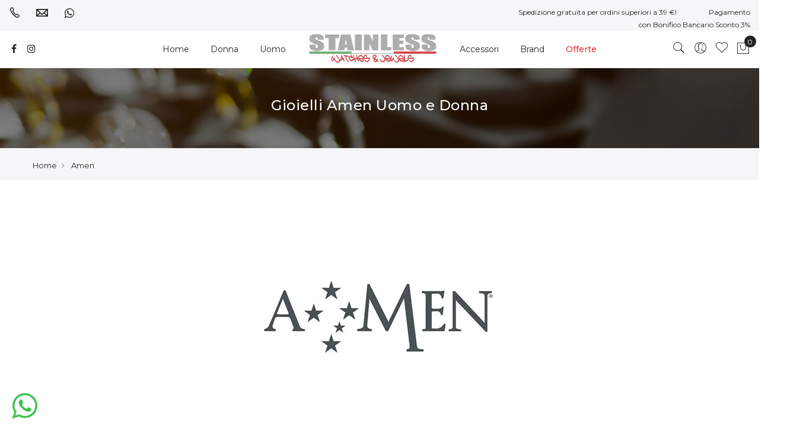

--- FILE ---
content_type: text/html; charset=UTF-8
request_url: https://www.stainlessgioiellerie.it/amen
body_size: 26874
content:

<!doctype html>
<html class="use-header" lang="it">
    <head >
        <script>
	var BASE_URL = WEB_URL = 'https://www.stainlessgioiellerie.it/';
	var RTL = false;
    var require = {
        "baseUrl": "https://www.stainlessgioiellerie.it/static/version1761043213/frontend/Envision/claue_child/it_IT"
    };
        var CATALOG_CHECK = 1;
        </script>
        <meta charset="utf-8"/>
<meta name="title" content="Gioielli Amen Uomo e Donna - Shop Online - Stainless Gioiellerie"/>
<meta name="description" content="Scopri un&#039;ampia selezione di gioielli da uomo e donna del noto marchio Amen in vendita su stainlessgioiellerie.it. Pagamenti Sicuri. Spedizione Rapida."/>
<meta name="robots" content="INDEX,FOLLOW"/>
<meta name="viewport" content="width=device-width, initial-scale=1, maximum-scale=1.0, user-scalable=no"/>
<title>Gioielli Amen Uomo e Donna - Shop Online - Stainless Gioiellerie</title>
<link  rel="stylesheet" type="text/css"  media="all" href="https://www.stainlessgioiellerie.it/static/version1761043213/frontend/Envision/claue_child/it_IT/mage/calendar.css" />
<link  rel="stylesheet" type="text/css"  media="all" href="https://www.stainlessgioiellerie.it/static/version1761043213/frontend/Envision/claue_child/it_IT/MGS_Mpanel/css/owl.carousel.css" />
<link  rel="stylesheet" type="text/css"  media="all" href="https://www.stainlessgioiellerie.it/static/version1761043213/frontend/Envision/claue_child/it_IT/MGS_Mpanel/css/owl.theme.min.css" />
<link  rel="stylesheet" type="text/css"  media="all" href="https://www.stainlessgioiellerie.it/static/version1761043213/frontend/Envision/claue_child/it_IT/MGS_Mpanel/css/animate.css" />
<link  rel="stylesheet" type="text/css"  media="all" href="https://www.stainlessgioiellerie.it/static/version1761043213/frontend/Envision/claue_child/it_IT/MGS_Mpanel/css/magnific-popup.css" />
<link  rel="stylesheet" type="text/css"  media="all" href="https://www.stainlessgioiellerie.it/static/version1761043213/frontend/Envision/claue_child/it_IT/Magento_Swatches/css/swatches.css" />
<link  rel="stylesheet" type="text/css"  media="all" href="https://www.stainlessgioiellerie.it/static/version1761043213/frontend/Envision/claue_child/it_IT/MGS_GDPR/css/gdpr.css" />
<link  rel="stylesheet" type="text/css"  media="all" href="https://www.stainlessgioiellerie.it/static/version1761043213/frontend/Envision/claue_child/it_IT/MGS_Lookbook/css/styles.css" />
<link  rel="stylesheet" type="text/css"  media="all" href="https://www.stainlessgioiellerie.it/static/version1761043213/frontend/Envision/claue_child/it_IT/MGS_Mmegamenu/css/megamenu.css" />
<link  rel="stylesheet" type="text/css"  media="all" href="https://www.stainlessgioiellerie.it/static/version1761043213/frontend/Envision/claue_child/it_IT/MGS_Promobanners/css/promobanners.css" />
<link  rel="stylesheet" type="text/css"  media="all" href="https://www.stainlessgioiellerie.it/static/version1761043213/frontend/Envision/claue_child/it_IT/StripeIntegration_Payments/css/stripe_payments.css" />
<link  rel="stylesheet" type="text/css"  media="all" href="https://www.stainlessgioiellerie.it/static/version1761043213/frontend/Envision/claue_child/it_IT/Trustpilot_Reviews/css/trustpilot.min.css" />
<link  rel="stylesheet" type="text/css"  media="all" href="https://www.stainlessgioiellerie.it/static/version1761043213/frontend/Envision/claue_child/it_IT/css/bootstrap.min.css" />
<link  rel="stylesheet" type="text/css"  media="all" href="https://www.stainlessgioiellerie.it/static/version1761043213/frontend/Envision/claue_child/it_IT/css/font-awesome.css" />
<link  rel="stylesheet" type="text/css"  media="all" href="https://www.stainlessgioiellerie.it/static/version1761043213/frontend/Envision/claue_child/it_IT/css/pe-icon-7-stroke.css" />
<link  rel="stylesheet" type="text/css"  media="all" href="https://www.stainlessgioiellerie.it/static/version1761043213/frontend/Envision/claue_child/it_IT/css/menu.css" />
<link  rel="stylesheet" type="text/css"  media="all" href="https://www.stainlessgioiellerie.it/static/version1761043213/frontend/Envision/claue_child/it_IT/css/theme_default.css" />
<link  rel="stylesheet" type="text/css"  media="all" href="https://www.stainlessgioiellerie.it/static/version1761043213/frontend/Envision/claue_child/it_IT/css/theme.css" />
<link  rel="stylesheet" type="text/css"  media="all" href="https://www.stainlessgioiellerie.it/static/version1761043213/frontend/Envision/claue_child/it_IT/css/responsive.css" />
<link  rel="stylesheet" type="text/css"  media="all" href="https://www.stainlessgioiellerie.it/static/version1761043213/frontend/Envision/claue_child/it_IT/MGS_Mpanel/css/color.css" />
<link  rel="stylesheet" type="text/css"  media="all" href="https://www.stainlessgioiellerie.it/static/version1761043213/frontend/Envision/claue_child/it_IT/css/custom.css" />
<link  rel="stylesheet" type="text/css"  media="all" href="https://www.stainlessgioiellerie.it/static/version1761043213/frontend/Envision/claue_child/it_IT/MGS_Landing/css/landing_cate.css" />
<link  rel="stylesheet" type="text/css"  media="all" href="https://www.stainlessgioiellerie.it/static/version1761043213/frontend/Envision/claue_child/it_IT/MGS_Ajaxlayernavigation/css/ajaxlayernavigation.css" />
<link  rel="stylesheet" type="text/css"  media="all" href="https://www.stainlessgioiellerie.it/static/version1761043213/frontend/Envision/claue_child/it_IT/Smile_ElasticsuiteCatalog/css/priceslider.css" />
<link  rel="stylesheet" type="text/css"  media="all" href="https://www.stainlessgioiellerie.it/static/version1761043213/frontend/Envision/claue_child/it_IT/MGS_InstantSearch/css/styles.css" />
<link  rel="stylesheet" type="text/css"  media="all" href="https://www.stainlessgioiellerie.it/static/version1761043213/frontend/Envision/claue_child/it_IT/MGS_Brand/css/mgs_brand.css" />
<script  type="text/javascript"  src="https://www.stainlessgioiellerie.it/static/version1761043213/frontend/Envision/claue_child/it_IT/requirejs/require.js"></script>
<script  type="text/javascript"  src="https://www.stainlessgioiellerie.it/static/version1761043213/frontend/Envision/claue_child/it_IT/mage/requirejs/mixins.js"></script>
<script  type="text/javascript"  src="https://www.stainlessgioiellerie.it/static/version1761043213/frontend/Envision/claue_child/it_IT/requirejs-config.js"></script>
<script  type="text/javascript"  src="https://www.stainlessgioiellerie.it/static/version1761043213/frontend/Envision/claue_child/it_IT/MGS_Mpanel/js/timer.js"></script>
<script  type="text/javascript"  src="https://www.stainlessgioiellerie.it/static/version1761043213/frontend/Envision/claue_child/it_IT/StripeIntegration_Payments/js/stripe_payments.js"></script>
<script  type="text/javascript"  src="https://www.stainlessgioiellerie.it/static/version1761043213/frontend/Envision/claue_child/it_IT/js/bootstrap.js"></script>
<script  type="text/javascript"  src="https://www.stainlessgioiellerie.it/static/version1761043213/frontend/Envision/claue_child/it_IT/js/custom.js"></script>
<link  rel="canonical" href="https://www.stainlessgioiellerie.it/amen" />
<link  rel="icon" type="image/x-icon" href="https://www.stainlessgioiellerie.it/media/favicon/websites/1/logo.png" />
<link  rel="shortcut icon" type="image/x-icon" href="https://www.stainlessgioiellerie.it/media/favicon/websites/1/logo.png" />
 <!--rgcG6tEjrd2OKElZi9HV0fOFUaLW75af-->         
<!-- Google Tag Manager by MagePal -->
<script type="text/javascript">
    window.dataLayer = window.dataLayer || [];

</script>


<script type="text/x-magento-init">
    {
        "*": {
            "magepalGtmDatalayer": {
                "isCookieRestrictionModeEnabled": 0,
                "currentWebsite": 1,
                "cookieName": "user_allowed_save_cookie",
                "dataLayer": "dataLayer",
                "accountId": "GTM-5KG4ZH3",
                "data": [{"ecommerce":{"currencyCode":"EUR"},"pageType":"catalog_category_view","list":"category"},{"event":"categoryPage","category":{"id":"59","name":"Gioielli Amen Uomo e Donna","path":"Amen"}},{"event":"allPage"},{"event":"catalogCategoryViewPage"}],
                "isGdprEnabled": 0,
                "gdprOption": 0,
                "addJsInHeader": 0,
                "containerCode": ""
            }
        }
    }
</script>
<!-- End Google Tag Manager by MagePal -->
    <script type="text/x-magento-init">
        {
            "*": {
                "Magento_PageCache/js/form-key-provider": {}
            }
        }
    </script>


<script data-rocketjavascript="false">
    var MagefanWebP = {

        _canUseWebP: null,

        getUserAgentInfo: function(){
            try {
                var ua = navigator.userAgent,
                    tem,
                    M = ua.match(/(opera|chrome|safari|firefox|msie|trident(?=\/))\/?\s*(\d+)/i) || [];
                if (/trident/i.test(M[1])) {
                    tem = /\brv[ :]+(\d+)/g.exec(ua) || [];
                    return ['IE', (tem[1] || '')];
                }
                if (M[1] === 'Chrome') {
                    tem = ua.match(/\b(OPR|Edge)\/(\d+)/);
                    if (tem != null) {
                        tem = tem.slice(1);
                        tem[0] = tem[0].replace('OPR', 'Opera');
                        return tem;
                    }
                }
                M = M[2] ? [M[1], M[2]] : [navigator.appName, navigator.appVersion, '-?'];
                if ((tem = ua.match(/version\/(\d+)/i)) != null) M.splice(1, 1, tem[1]);
                return M;
            } catch (e) {
                return ['', 0];
            }
        },

        canUseWebP: function(){

            
            if (null !== this._canUseWebP){
                return this._canUseWebP;
            }

            try {
                var elem = document.createElement('canvas');
                if (!!(elem.getContext && elem.getContext('2d'))) {
                    var r = (elem.toDataURL('image/webp').indexOf('data:image/webp') == 0);
                    if (!r) {
                        var ua = this.getUserAgentInfo();
                        if (ua && ua.length > 1) {
                            ua[0] = ua[0].toLowerCase();
                            if ('firefox' == ua[0] && parseInt(ua[1]) >= 65) {
                                this._canUseWebP = true;
                                return this._canUseWebP;
                            }
                            if ('edge' == ua[0] && parseInt(ua[1]) >= 18) {
                                this._canUseWebP = true;
                                return this._canUseWebP;
                            }
                            if ('safari' == ua[0]) {
                                if (navigator.platform.includes('Mac')) {
                                    if (parseInt(ua[1]) >= 16) {
                                        this._canUseWebP = true;
                                    }
                                } else {
                                    if (parseInt(ua[1]) >= 15) {
                                        this._canUseWebP = true;
                                    }
                                }

                                return this._canUseWebP;
                            }
                        }
                    }

                    this._canUseWebP = r;
                    return this._canUseWebP;
                }
                this._canUseWebP = false;
                return this._canUseWebP;
            } catch (e) {
                console.log(e);
                this._canUseWebP = false;
                return this._canUseWebP;
            }
        },

        getOriginWebPImage: function(src) {
            if (src.indexOf('mf_webp') == -1) {
                return src;
            }

            var $array = src.split('/');
            var $imageFormat = '';

            for (var i = 0; i < $array.length; i++) {
                if ($array[i] == "mf_webp") {
                    $imageFormat = $array[i + 1];
                    $array.splice(i, 3);
                    break;
                }
            }
            src = $array.join('/');
            return src.replace('.webp', '.' + $imageFormat);
        },

        getWebUrl: function (imageUrl) {
            /* @var string */
            imageUrl = imageUrl.trim();
            var baseUrl = 'https://www.stainlessgioiellerie.it/';
            var imageFormat = imageUrl.split('.').pop();

            if ('webp' === imageFormat) {
                return imageUrl;
            }

            var mediaBaseUrl = 'https://www.stainlessgioiellerie.it/media/';
            var staticBaseUrl = 'https://www.stainlessgioiellerie.it/static/';

            if (imageUrl.indexOf(mediaBaseUrl) == -1 && imageUrl.indexOf(staticBaseUrl) == -1) {
                return false;
            }

            var imagePath = imageUrl;
            imagePath = imagePath.replace(mediaBaseUrl, 'media/');
            imagePath = imagePath.replace(staticBaseUrl, 'static/');
            imagePath = imagePath.replace(baseUrl + 'pub/media/', 'media/');
            imagePath = imagePath.replace(baseUrl + 'pub/static/', 'static/');
            imagePath = imagePath.replace(/\.(jpg|jpeg|png|JPG|JPEG|PNG|gif|GIF)/i, '.webp');
            imagePath = mediaBaseUrl + 'mf_webp/' + imageFormat + '/' + imagePath;
            imagePath = imagePath.replace('%20', ' ');
            imagePath = imagePath.replace(/version\d{10}\//g, '');
            return imagePath;
        }
    };

    /* MagicToolboxContainer Fix */
    function MagefanWebPMagicToolboxContainerFix()
    {
        if (!MagefanWebP.canUseWebP()) {
            (function(){
                var i;
                var els = document.querySelectorAll(".MagicToolboxContainer a, .MagicToolboxContainer img");
                if (!els) return;
                var el;
                for (i=0; i<els.length; i++) {
                    el = els[i];
                    if (el.href) {
                        el.href = MagefanWebP.getOriginWebPImage(el.href);
                    }

                    if (el.getAttribute('webpimg')) {
                        el.src = MagefanWebP.getOriginWebPImage(el.getAttribute('webpimg'));
                    } else {
                        if (el.src) {
                            el.src = MagefanWebP.getOriginWebPImage(el.src);
                        }
                    }

                    if (el.dataset && el.dataset.image) {
                        el.dataset.image = MagefanWebP.getOriginWebPImage(el.dataset.image);
                    }

                }
            })();
        } else {
            replacePixelMagicToolbox();
            checkIfPixelReplaced();
        }
    }

    function replacePixelMagicToolbox() {
        (function() {
            var i, els = document.querySelectorAll(".MagicToolboxContainer img");

            if (!els) return;
            var el;

            for (i=0; i<els.length; i++) {
                el = els[i];

                if (el.getAttribute('webpimg')) {
                    el.src = el.getAttribute('webpimg');
                }
            }
        })();
    }

    function checkIfPixelReplaced() {
        var intervalCounter = 0,
            waitForMagicToolbox = setInterval(function() {
                if (document.querySelectorAll('figure img[src$="/p.jpg"]').length) {
                    replacePixelMagicToolbox();
                    clearInterval(waitForMagicToolbox);
                }

                if (intervalCounter > 10) {
                    clearInterval(waitForMagicToolbox);
                }

                intervalCounter++;
            }, 500);
    }

    document.addEventListener("DOMContentLoaded", function(){
        if (!MagefanWebP.canUseWebP()) {
            document.body.className += ' no-webp ';

            (function(){
                var i;
                var els = document.querySelectorAll('a[href$=".webp"]');
                if (!els) return;
                var el;
                for (i=0; i<els.length; i++) {
                    el = els[i];
                    if (el.href) {
                        el.href = MagefanWebP.getOriginWebPImage(el.href);
                    }
                }
            })();

        } else {
            document.body.className += ' webp-supported ';
        }
    });
</script>
<script>
    document.addEventListener("DOMContentLoaded", function(e){
        if (!MagefanWebP.canUseWebP()) {
            /* Replace some custom webp images with original one if webp is not supported */
            /* Can add <a> tag in future as well */
            setInterval(function(){
                document.querySelectorAll("img[src$='.webp']:not(.no-origin-webp-img)").forEach(function(el){
                    var scr = el.getAttribute('src');
                    var newScr = MagefanWebP.getOriginWebPImage(scr);

                    if (scr != newScr) {
                        el.setAttribute('src', newScr);
                    } else {
                        el.classList.add('no-origin-webp-img');
                    }
                });

            }, 1000);
        }

        function processLazyPictureImg(img)
        {
            var src = img.getAttribute('src');
            var keys = ['original', 'src', 'lazyload'];
            var original, _original;
            for (var i=0;i<keys.length;i++) {
                _original = img.getAttribute('data-' + keys[i]);
                if (_original) {
                    original = _original;
                    break;
                }
            }
            if (original == src) {

                if (img.getAttribute('data-mf-lazy-picture-img')) return;
                img.setAttribute('data-mf-lazy-picture-img', 1);


                img.parentElement.querySelectorAll('source').forEach(function(el){
                    var srcset = el.getAttribute('srcset');
                    var originalset = el.getAttribute('data-originalset');
                    if (originalset && (originalset != srcset)) {
                        el.setAttribute('srcset', originalset);
                        el.classList.remove('lazyload');
                    }
                });

                var lazyLoader = img.closest('.lazy-loader');
                if (lazyLoader) {
                    lazyLoader.classList.remove('lazy-loader');
                }

                document.querySelectorAll("picture img[src='"+src+"']").forEach(function(img){
                    processLazyPictureImg(img);
                });

            }
        }

        document.querySelectorAll('picture img[data-original],picture img[data-src],picture img[data-lazyload]').forEach(function(el){
            el.addEventListener('load', function(e){
                processLazyPictureImg(e.target);
            });
            processLazyPictureImg(el);
        });
    });
</script>
<style>
    picture.mfwebp source.lazyload,
    picture.mfwebp source.lazy {background:none;content:none;}
</style>
<link rel="stylesheet" type="text/css" media="all" href="https://maxcdn.bootstrapcdn.com/font-awesome/latest/css/font-awesome.min.css">
<meta property="og:image" content="https://www.stainlessgioiellerie.it/pub/media/wysiwyg/slide.jpg" />

<meta property="og:type" content="product.group"/>
<meta property="og:title" content="Gioielli&#x20;Amen&#x20;Uomo&#x20;e&#x20;Donna&#x20;-&#x20;Shop&#x20;Online&#x20;-"/>
<meta property="og:description" content="Scopri&#x20;un&amp;&#x23;039&#x3B;ampia&#x20;selezione&#x20;di&#x20;gioielli&#x20;da&#x20;uomo&#x20;e&#x20;donna&#x20;del&#x20;noto&#x20;marchio&#x20;Amen&#x20;in&#x20;vendita&#x20;su&#x20;stainlessgioiellerie.it.&#x20;Pagamenti&#x20;Sicuri.&#x20;Spedizione&#x20;Rapida."/>
<meta property="og:url" content="https://www.stainlessgioiellerie.it/amen"/>
<meta property="og:site_name" content="Stainless - Watch and jewels"/>
<meta property="og:image" content="https://www.stainlessgioiellerie.it/media/mgs_brand/a/m/amen.png"/>
<meta property="og:image:width" content="400"/>
<meta property="og:image:height" content="400"/>
<script type="application/ld+json">{"@context":"http:\/\/schema.org","@type":"WebSite","url":"https:\/\/www.stainlessgioiellerie.it\/","name":"Stainless - Watch and jewels"}</script><script type="application/ld+json">{"@context":"http:\/\/schema.org","@type":"LocalBusiness","@id":"https:\/\/www.stainlessgioiellerie.it\/","name":"Stainless Gioiellerie","description":"Scegli tra esclusive collezioni di gioielli e orologi dei migliori marchi, quello che fa per te. Visita stainlessgioiellerie.it. Reso facile e spedizione rapida.","telephone":"+39 3441533566","email":"info@stainlessgioiellerie.it","address":{"@type":"PostalAddress","addressLocality":"Surano","addressRegion":"LE","streetAddress":"SS. 275 km 13.4","postalCode":"73030"},"sameAs":[["https:\/\/www.facebook.com\/stainless.gioiellerie","https:\/\/www.instagram.com\/stainless.gioiellerie"]],"image":"https:\/\/www.stainlessgioiellerie.it\/media\/seller_image\/default\/slide.jpg","url":"https:\/\/www.stainlessgioiellerie.it\/"}</script><script type="application/ld+json">{"@context":"http:\/\/schema.org","@type":"BreadcrumbList","itemListElement":[{"@type":"ListItem","item":{"@id":"https:\/\/www.stainlessgioiellerie.it\/","name":"Home"},"position":1},{"@type":"ListItem","item":{"@id":"https:\/\/www.stainlessgioiellerie.it\/amen","name":"Amen"},"position":2}]}</script>							<link rel="stylesheet" type="text/css"  media="all" href="https://www.stainlessgioiellerie.it/media/mgs/css/1/custom_config.css" /> 
					    
<link rel="next" href="https://www.stainlessgioiellerie.it/amen?p=2" /> 
<script type="application/ld+json">{"@context":"http:\/\/schema.org\/","@type":"WebPage","url":"https:\/\/www.stainlessgioiellerie.it\/amen","mainEntity":{"@context":"http:\/\/schema.org","@type":"OfferCatalog","name":"Gioielli Amen Uomo e Donna","url":"https:\/\/www.stainlessgioiellerie.it\/amen","numberOfItems":12,"itemListElement":[]},"speakable":{"@type":"SpeakableSpecification","cssSelector":[".category-description"],"xpath":["\/html\/head\/title"]}}</script></head>
    <body data-container="body" data-mage-init='{"loaderAjax": {}, "loader": { "icon": "https://www.stainlessgioiellerie.it/static/version1761043213/frontend/Envision/claue_child/it_IT/images/loader-2.gif"}}' id="html-body" class="page-with-filter page-products categorypath-amen category-amen catalog-category-view page-layout-2columns-left wide">
							
							
<!-- Google Tag Manager by MagePal -->
<noscript><iframe src="//www.googletagmanager.com/ns.html?id=GTM-5KG4ZH3"
height="0" width="0" style="display:none;visibility:hidden"></iframe></noscript>
<!-- End Google Tag Manager by MagePal -->
<script type="text/x-magento-init">
    {
        "*": {
            "Magento_PageBuilder/js/widget-initializer": {
                "config": {"[data-content-type=\"slider\"][data-appearance=\"default\"]":{"Magento_PageBuilder\/js\/content-type\/slider\/appearance\/default\/widget":false},"[data-content-type=\"map\"]":{"Magento_PageBuilder\/js\/content-type\/map\/appearance\/default\/widget":false},"[data-content-type=\"row\"]":{"Magento_PageBuilder\/js\/content-type\/row\/appearance\/default\/widget":false},"[data-content-type=\"tabs\"]":{"Magento_PageBuilder\/js\/content-type\/tabs\/appearance\/default\/widget":false},"[data-content-type=\"slide\"]":{"Magento_PageBuilder\/js\/content-type\/slide\/appearance\/default\/widget":{"buttonSelector":".pagebuilder-slide-button","showOverlay":"hover","dataRole":"slide"}},"[data-content-type=\"banner\"]":{"Magento_PageBuilder\/js\/content-type\/banner\/appearance\/default\/widget":{"buttonSelector":".pagebuilder-banner-button","showOverlay":"hover","dataRole":"banner"}},"[data-content-type=\"buttons\"]":{"Magento_PageBuilder\/js\/content-type\/buttons\/appearance\/inline\/widget":false},"[data-content-type=\"products\"][data-appearance=\"carousel\"]":{"Magento_PageBuilder\/js\/content-type\/products\/appearance\/carousel\/widget":false}},
                "breakpoints": {"desktop":{"label":"Desktop","stage":true,"default":true,"class":"desktop-switcher","icon":"Magento_PageBuilder::css\/images\/switcher\/switcher-desktop.svg","conditions":{"min-width":"1024px"},"options":{"products":{"default":{"slidesToShow":"5"}}}},"tablet":{"conditions":{"max-width":"1024px","min-width":"768px"},"options":{"products":{"default":{"slidesToShow":"4"},"continuous":{"slidesToShow":"3"}}}},"mobile":{"label":"Mobile","stage":true,"class":"mobile-switcher","icon":"Magento_PageBuilder::css\/images\/switcher\/switcher-mobile.svg","media":"only screen and (max-width: 768px)","conditions":{"max-width":"768px","min-width":"640px"},"options":{"products":{"default":{"slidesToShow":"3"}}}},"mobile-small":{"conditions":{"max-width":"640px"},"options":{"products":{"default":{"slidesToShow":"2"},"continuous":{"slidesToShow":"1"}}}}}            }
        }
    }
</script>

<div class="cookie-status-message" id="cookie-status">
    The store will not work correctly in the case when cookies are disabled.</div>
<script type="text/x-magento-init">
    {
        "*": {
            "cookieStatus": {}
        }
    }
</script>

<script type="text/x-magento-init">
    {
        "*": {
            "mage/cookies": {
                "expires": null,
                "path": "\u002F",
                "domain": ".www.stainlessgioiellerie.it",
                "secure": false,
                "lifetime": "86400"
            }
        }
    }
</script>
	<div class="preloader">
		<div class="status">&nbsp;</div>
	</div>
	<script>
		require(['jquery'], function(jQuery){
			// <![CDATA[
			(function($) {
				$(window).load(function() {
					$(".status").fadeOut();
					$(".preloader").delay(500).fadeOut("slow");
				})
			})(jQuery);
			// ]]>

		});
	</script>
    <noscript>
        <div class="message global noscript">
            <div class="content">
                <p>
                    <strong>I JavaScript sembrano essere disabilitati nel tuo browser.</strong>
                    <span>Per una migliore esperienza sul nostro sito, assicurati di attivare i javascript nel tuo browser.</span>
                </p>
            </div>
        </div>
    </noscript>

<script>
    window.cookiesConfig = window.cookiesConfig || {};
    window.cookiesConfig.secure = false;
</script><script>    require.config({
        map: {
            '*': {
                wysiwygAdapter: 'mage/adminhtml/wysiwyg/tiny_mce/tinymce4Adapter'
            }
        }
    });</script><script>
    require.config({
        paths: {
            googleMaps: 'https\u003A\u002F\u002Fmaps.googleapis.com\u002Fmaps\u002Fapi\u002Fjs\u003Fv\u003D3\u0026key\u003D'
        },
        config: {
            'Magento_PageBuilder/js/utils/map': {
                style: ''
            },
            'Magento_PageBuilder/js/content-type/map/preview': {
                apiKey: '',
                apiKeyErrorMessage: 'You\u0020must\u0020provide\u0020a\u0020valid\u0020\u003Ca\u0020href\u003D\u0027https\u003A\u002F\u002Fwww.stainlessgioiellerie.it\u002Fadminhtml\u002Fsystem_config\u002Fedit\u002Fsection\u002Fcms\u002F\u0023cms_pagebuilder\u0027\u0020target\u003D\u0027_blank\u0027\u003EGoogle\u0020Maps\u0020API\u0020key\u003C\u002Fa\u003E\u0020to\u0020use\u0020a\u0020map.'
            },
            'Magento_PageBuilder/js/form/element/map': {
                apiKey: '',
                apiKeyErrorMessage: 'You\u0020must\u0020provide\u0020a\u0020valid\u0020\u003Ca\u0020href\u003D\u0027https\u003A\u002F\u002Fwww.stainlessgioiellerie.it\u002Fadminhtml\u002Fsystem_config\u002Fedit\u002Fsection\u002Fcms\u002F\u0023cms_pagebuilder\u0027\u0020target\u003D\u0027_blank\u0027\u003EGoogle\u0020Maps\u0020API\u0020key\u003C\u002Fa\u003E\u0020to\u0020use\u0020a\u0020map.'
            },
        }
    });
</script>

<script>
    require.config({
        shim: {
            'Magento_PageBuilder/js/utils/map': {
                deps: ['googleMaps']
            }
        }
    });
</script>

<script type="text/javascript">
    var QUICKVIEW_BASE_URL = 'https://www.stainlessgioiellerie.it/';
</script>

<!-- Start DataLayer by MagePal -->
<script type="text/x-magento-init">
    {
        "*": {
            "magepalDataLayer": {
                "dataLayer": "dataLayer"
            }
        }
    }
</script>
<!-- Start DataLayer by MagePal  -->
<main><div class="page-wrapper  lazy-loading-img" data-ratioimage="ratio-1"><div id="placeholder-header"></div><header class="header header">





                            


                        
        	    

                    
    <div class="top-header-content">
        <div class="container-fluid">
            <div class="row">
                <div class="col-md-4 col-sm-6 col-xs-12">
                    <!-- Static block: header_1_top_left_link -->
                                            <div class="top-custom-link">
                            <div data-content-type="html" data-appearance="default" data-element="main" data-decoded="true"><ul>
<li><a href="tel:+393441533566"><span class="icon pe-7s-call">&nbsp;</span><label>+39 3441533566</label></a></li>
<li><a href="mailto:scrivici@stainlessgioiellerie.it"><span class="icon pe-7s-mail">&nbsp;</span><label>scrivici@stainlessgioiellerie.it</label></a></li>
<li><a href="https://wa.me/393441533566" target="_blank"><i class="fa fa-whatsapp" aria-hidden="true">&nbsp;</i> <label>Chatta con noi</label></a></li>
</ul></div>                        </div>
                                    </div>
                <div class="col-md-4 col-sm-6 col-xs-12">
                    <!-- Static block: header_1_top_middle_block -->
                                    </div>
                <div class="col-md-4 hidden-sm hidden-xs col-sm-12 col-xs-12">
                                                                                    <div class="top-right-header">
                            <div data-content-type="html" data-appearance="default" data-element="main" data-decoded="true"><div>Spedizione gratuita per ordini superiori a 39 €!&nbsp &nbsp &nbsp &nbsp &nbsp &nbsp &nbsp &nbsp &nbsp Pagamento con Bonifico Bancario Sconto 3%</div></div>                        </div>
                                    </div>
            </div>
        </div>
    </div>
    <div class="middle-header-content">
        <div class="container-fluid">
            <div class="row">
                <div class="col-lg-2 col-md-4 col-sm-4 mobile-item-col">
                    <button class="action nav-toggle hidden-lg"><img src="https://www.stainlessgioiellerie.it/static/version1761043213/frontend/Envision/claue_child/it_IT/images/hamburger-black.svg" alt="Toggle Menu"></button>
                    
                    <div class="visible-lg">
                        <div data-content-type="html" data-appearance="default" data-element="main" data-decoded="true"><ul class="social-link">
<li><a href="https://www.facebook.com/stainless.gioiellerie" target="_blank">&nbsp;<span class="fa fa-facebook">&nbsp;</span></a></li>
<li><a href="https://www.instagram.com/stainless.gioiellerie" target="_blank">&nbsp;<span class="fa fa-instagram">&nbsp;</span></a></li>
</ul></div>                    </div>
                </div>
                
                <div class="hidden-lg col-md-4 col-sm-4 logo-header mobile-item-col">    <a class="logo" href="https://www.stainlessgioiellerie.it/" title="Stainless Gioiellerie">
        <picture class="mfwebp">                <source              width="300"             height="90"         type="image/webp" srcset="https://www.stainlessgioiellerie.it/media/mf_webp/png/static/frontend/Envision/claue_child/it_IT/images/logo.webp">                 <img data-webpconverted="1" src="https://www.stainlessgioiellerie.it/static/version1761043213/frontend/Envision/claue_child/it_IT/images/logo.png"             alt="Stainless Gioiellerie"             width="300"             height="90"        /></picture>
    </a>
</div>
                
                <div class="col-lg-8 col-xs-12 megamenu-content">
                    <ul class="nav nav-tabs"><li class="active"><a data-toggle="tab" href="#main-Menucontent">Menu</a></li><li><a data-toggle="tab" href="#main-Accountcontent">Account</a></li></ul><div class="tab-content"><div id="main-Menucontent" class="tab-pane active">
      

					<nav class="navigation" role="navigation">
		<ul id="mainMenu" class="nav nav-main nav-main-menu">
						
																														<li class="  static-menu level0">
									<a href="https://www.stainlessgioiellerie.it/" class="level0"><span>Home</span></a>								</li>
																												<li class="  mega-menu-item mega-menu-fullwidth menu-3columns level0 static-menu level0 dropdown">
									<a href="https://www.stainlessgioiellerie.it/donna/" class="level0 dropdown-toggle"><span>Donna</span> <span class="icon-next"><i class="fa fa-angle-down"></i></span></a><span class="toggle-menu"><a onclick="toggleEl(this,'mobile-menu-6-1')" href="javascript:void(0)" class=""><span class="fa fa-plus"></span></a></span><ul class="dropdown-menu" id="mobile-menu-6-1"><li><div class="mega-menu-content">
  <div class="row">
    <div class="col-md-3">
      <ul class="sub-menu">
        <li class="level1">
          <a class="a-subtitle" href="/donna/gioielli">
            <span class="mega-menu-sub-title">Gioielli</span>
          </a>
          <span class="toggle-menu hidden-lg">
            <a>
              <span class="fa fa-plus"> </span>
            </a>
          </span>
          <ul class="sub-menu">
            <li>
              <div class="row">
                <div class="col-sm-6 col-xs-12">
                  <ul class="sub-menu">
                    <li>
                      <a href="/donna/gioielli/anelli">Anelli</a>
                    </li>
                    <li>
                      <a href="/donna/gioielli/bracciali">Bracciali</a>
                    </li>
                    <li>
                      <a href="/donna/gioielli/cavigliera">Cavigliera</a>
                    </li>
                    <li>
                      <a href="/donna/gioielli/charms">Charms</a>
                    </li>
                    <li>
                      <a href="/donna/gioielli/collane">Collane</a>
                    </li>
                    <li>
                      <a href="/donna/gioielli/orecchini">Orecchini</a>
                    </li>
                    <li>
                      <a href="/donna/gioielli/portachiavi">Portachiavi</a>
                    </li>
                  </ul>
                </div>
              </div>
            </li>
          </ul>
        </li>
      </ul>
    </div>
    <div class="right_content static-content col-md-3">
      <div class="menu-banner">
        <picture class="mfwebp">                <source  type="image/webp" srcset="https://www.stainlessgioiellerie.it/media/mf_webp/jpg//media/wysiwyg/gioielli-donna.webp">                 <img data-webpconverted="1" class="img-responsive" src="/media/wysiwyg/gioielli-donna.jpg" alt=""></picture>
       <a href='/donna/gioielli'></a>
    </div>
    </div>
    <div class="col-md-3">
      <ul class="sub-menu">
        <li class="level1">
          <a class="a-subtitle" href="/donna/orologi">
            <span class="mega-menu-sub-title"> Orologi </span>
          </a>
          <span class="toggle-menu hidden-lg">
            <a>
              <span class="fa fa-plus"> </span>
            </a>
          </span>
          <ul class="sub-menu">
            <li>
              <a href="/donna/orologi/cronografi">Cronografi</a>
            </li>
            <li>
              <a href="/donna/orologi/digitali">Digitali</a>
            </li>
            <li>
              <a href="/donna/orologi/ibrido">Ibrido</a>
            </li>
            <li>
              <a href="/donna/orologi/meccanici">Meccanici</a>
            </li>
            <li>
              <a href="/donna/orologi/multifunzione">Multifunzione</a>
            </li>
            <li>
              <a href="/donna/orologi/smartwatch">Smartwatch</a>
            </li>
            <li>
              <a href="/donna/orologi/solo-tempo">Solo Tempo</a>
            </li>
            <li>
              <a href="/donna/orologi/orologi-bimba">Orologi Bimba</a>
            </li>
          </ul>
        </li>
      </ul>
    </div>
    <div class="right_content static-content col-md-3">
      <div class="menu-banner">
        <picture class="mfwebp">                <source  type="image/webp" srcset="https://www.stainlessgioiellerie.it/media/mf_webp/jpg//media/wysiwyg/orologio-donna.webp">                 <img data-webpconverted="1" class="img-responsive" src="/media/wysiwyg/orologio-donna.jpg" alt=""></picture>
          <a href='/donna/orologi'></a>
      </div>
    </div>
  </div>
</div></li></ul>								</li>
																												<li class="  mega-menu-item mega-menu-fullwidth menu-3columns level0 static-menu level0 dropdown">
									<a href="https://www.stainlessgioiellerie.it/uomo/" class="level0 dropdown-toggle"><span>Uomo</span> <span class="icon-next"><i class="fa fa-angle-down"></i></span></a><span class="toggle-menu"><a onclick="toggleEl(this,'mobile-menu-7-1')" href="javascript:void(0)" class=""><span class="fa fa-plus"></span></a></span><ul class="dropdown-menu" id="mobile-menu-7-1"><li><div class="mega-menu-content">
  <div class="row">
    <div class="col-md-3">
      <ul class="sub-menu">
        <li class="level1">
          <a class="a-subtitle" href="/uomo/gioielli">
            <span class="mega-menu-sub-title">Gioielli</span>
          </a>
          <span class="toggle-menu hidden-lg">
            <a>
              <span class="fa fa-plus"> </span>
            </a>
          </span>
          <ul class="sub-menu">
            <li>
              <div class="row">
                <div class="col-sm-6 col-xs-12">
                  <ul class="sub-menu">
                    <li>
                      <a href="/uomo/gioielli/anelli">Anelli</a>
                    </li>
                    <li>
                      <a href="/uomo/gioielli/bracciali">Bracciali</a>
                    </li>
                    <li>
                      <a href="/uomo/gioielli/charms">Charms</a>
                    </li>
                    <li>
                      <a href="/uomo/gioielli/collane">Collane</a>
                    </li>
                    <li>
                      <a href="/uomo/gioielli/gemelli">Gemelli</a>
                    </li>
                    <li>
                      <a href="/uomo/gioielli/orecchini">Orecchini</a>
                    </li>
                    <li>
                      <a href="/uomo/gioielli/portachiavi">Portachiavi</a>
                    </li>
                  </ul>
                </div>
              </div>
            </li>
          </ul>
        </li>
      </ul>
    </div>
    <div class="right_content static-content col-md-3">
      <div class="menu-banner">
        <picture class="mfwebp">                <source  type="image/webp" srcset="https://www.stainlessgioiellerie.it/media/mf_webp/jpg//media/wysiwyg/gioielli-uomo.webp">                 <img data-webpconverted="1" class="img-responsive" src="/media/wysiwyg/gioielli-uomo.jpg" alt=""></picture>
       <a href='/uomo/gioielli'></a>
    </div>
    </div>
    <div class="col-md-3">
      <ul class="sub-menu">
        <li class="level1">
          <a class="a-subtitle" href="/uomo/orologi">
            <span class="mega-menu-sub-title"> Orologi </span>
          </a>
          <span class="toggle-menu hidden-lg">
            <a>
              <span class="fa fa-plus"> </span>
            </a>
          </span>
          <ul class="sub-menu">
            <li>
              <a href="/uomo/orologi/cronografi">Cronografi</a>
            </li>
            <li>
              <a href="/uomo/orologi/digitali">Digitali</a>
            </li>
            <li>
              <a href="/uomo/orologi/ibrido">Ibrido</a>
            </li>
            <li>
              <a href="/uomo/orologi/meccanici">Meccanici</a>
            </li>
            <li>
              <a href="/uomo/orologi/multifunzione">Multifunzione</a>
            </li>
            <li>
              <a href="/uomo/orologi/radiocontrollato">Radiocontrollato</a>
            </li>
            <li>
              <a href="/uomo/orologi/smartwatch">Smartwatch</a>
            </li>
            <li>
              <a href="/uomo/orologi/solo-tempo">Solo Tempo</a>
            </li>
            <li>
              <a href="/uomo/orologi/orologi-bimbo">Orologi Bimbo</a>
            </li>
          </ul>
        </li>
      </ul>
    </div>
    <div class="right_content static-content col-md-3">
      <div class="menu-banner">
        <picture class="mfwebp">                <source  type="image/webp" srcset="https://www.stainlessgioiellerie.it/media/mf_webp/jpg//media/wysiwyg/orologio-uomo.webp">                 <img data-webpconverted="1" class="img-responsive" src="/media/wysiwyg/orologio-uomo.jpg" alt=""></picture>
          <a href='/uomo/orologi'></a>
      </div>
    </div>
  </div>
</div></li></ul>								</li>
																																																					
						
						<li class="mega-menu-item megamenu-homelink logo-item">
																								<a href="https://www.stainlessgioiellerie.it/" class="level0">
																	<a href="/"><picture class="mfwebp">                <source  width="300" height="90" type="image/webp" srcset="https://www.stainlessgioiellerie.it/media/mf_webp/png//pub/media/logo.webp">                 <img data-webpconverted="1" src="/pub/media/logo.png" alt="Stainless Gioiellerie" width="300" height="90"></picture></a>
																	</a>
																					</li>
						
																																																												<li class="accessori-menu  static-menu level0 dropdown">
									<a href="https://www.stainlessgioiellerie.it/accessori/" class="level0 dropdown-toggle"><span>Accessori</span> <span class="icon-next"><i class="fa fa-angle-down"></i></span></a><span class="toggle-menu"><a onclick="toggleEl(this,'mobile-menu-8-1')" href="javascript:void(0)" class=""><span class="fa fa-plus"></span></a></span><ul class="dropdown-menu" id="mobile-menu-8-1"><li><div class="mega-menu-content">
<div class="row">
<div class="col-md-12">
<ul class="sub-menu">
<li class="level1"><a href="/accessori/idee-regalo"> <span class="mega-menu-sub-title">IDEE REGALO</span> </a> <span class="toggle-menu hidden-lg"> <a> <span class="fa fa-plus">&nbsp;</span> </a> </span>
<ul class="sub-menu">
<li><a href="/accessori/idee-regalo/album">Album</a></li>
<li><a href="/accessori/idee-regalo/borsa">Borsa</a></li>
<li><a href="/accessori/idee-regalo/cornici">Cornici</a></li>
<li><a href="/accessori/idee-regalo/icone-sacre">Icone sacre</a></li>
<li><a href="/accessori/idee-regalo/lampade">Lampade</a></li>
<li><a href="/accessori/idee-regalo/penne">Penne</a></li>
<li><a href="/accessori/idee-regalo/portaciuccio">Portaciuccio</a></li>
<li><a href="/accessori/idee-regalo/portafogli">Portafogli</a></li>
<li><a href="/accessori/idee-regalo/porta-tessere">Porta tessere</a></li>
<li><a href="/accessori/idee-regalo/set-posate">Set posate</a></li>
<li><a href="/accessori/idee-regalo/sopraculla">Sopraculla</a></li>
<li><a href="/accessori/idee-regalo/sveglie">Sveglie</a></li>
</ul>
</li>
</ul>
</div>
</div>
</div></li></ul>								</li>
																												<li class="  mega-menu-item mega-menu-fullwidth menu-2columns level0 static-menu level0 dropdown">
									<a href="https://www.stainlessgioiellerie.it/i-nostri-brand/" class="level0 dropdown-toggle"><span>Brand</span> <span class="icon-next"><i class="fa fa-angle-down"></i></span></a><span class="toggle-menu"><a onclick="toggleEl(this,'mobile-menu-9-1')" href="javascript:void(0)" class=""><span class="fa fa-plus"></span></a></span><ul class="dropdown-menu" id="mobile-menu-9-1"><li><div class="mega-menu-content">
<div class="row">
<div class="col-md-4">
<ul class="sub-menu">
<li class="level1" style="list-style-type: none;">
<ul class="sub-menu">
<li><a href="/1-classe">1° Classe</a></li>
<li><a href="/2-jewels">2 Jewels</a></li>
<li><a href="/amen">Amen</a></li>
<li><a href="https://www.stainlessgioiellerie.it/barbieri.html">Barbieri</a></li>
<li><a href="https://www.stainlessgioiellerie.it/breil-tribe.html">Breil</a></li>
<li><a href="/brosway">Brosway</a></li>
<li><a href="/calypso">Calypso</a></li>
<li><a href="/candino">Candino</a></li>
<li><a href="/casio">Casio</a></li>
<li><a href="/chimiama">Chimiama</a></li>
<li><a href="https://www.stainlessgioiellerie.it/el-barrio.html">El Barrio</a></li>
<li><a href="/festina">Festina</a></li>
</ul>
</li>
</ul>
</div>
<div class="col-md-4">
<ul class="sub-menu">
<li class="level1" style="list-style-type: none;">
<ul class="sub-menu">
<li><a href="/guess">Guess</a></li>
<li><a href="/jaguar">Jaguar</a></li>
<li><a href="/kidult">Kidult</a></li>
<li><a href="https://www.stainlessgioiellerie.it/hip-hop.html">Hip Hop</a></li>
<li><a href="https://www.stainlessgioiellerie.it/io-te.html">Io &amp; Te</a></li>
<li><a href="/lotus">Lotus</a></li>
<li><a href="/luca-barra">Luca Barra</a></li>
<li><a href="/mabina">Mabina</a></li>
<li><a href="https://www.stainlessgioiellerie.it/philipp-plein-sport.html">Plein Sport</a></li>
<li><a href="/stroili">Stroili</a></li>
<li><a href="https://www.stainlessgioiellerie.it/techmade.html">Techmade</a></li>
<li><a href="/versus">Versus</a></li>
</ul>
</li>
</ul>
</div>
<div class="col-md-4">
<ul class="sub-menu">
<li class="level1" style="list-style-type: none;">
<ul class="sub-menu">
<li><a href="https://www.stainlessgioiellerie.it/adapell.html">Adapell</a></li>
<li><a href="/atelier">Atelier</a></li>
<li><a href="/disney">Disney</a></li>
<li><a href="https://www.stainlessgioiellerie.it/eccelso.html">Eccelso</a></li>
<li><a href="/valenti">Valenti</a></li>
</ul>
</li>
</ul>
</div>
</div>
</div></li></ul>								</li>
																												<li class="link-menu-offer  static-menu level0">
									<a href="https://www.stainlessgioiellerie.it/offerte/" class="level0"><span>Offerte</span></a>								</li>
																											</ul>
	</nav>
</div><div id="main-Accountcontent" class="tab-pane"><div class="top-links"><ul class="links"><li class="item link compare" data-bind="scope: 'compareProducts'" data-role="compare-products-link">
    <a class="action compare no-display" title="Confronta&#x20;Prodotti"
       data-bind="attr: {'href': compareProducts().listUrl}, css: {'no-display': !compareProducts().count}"
    >
        Confronta Prodotti        <span class="counter qty" data-bind="text: compareProducts().countCaption"></span>
    </a>
</li>
<script type="text/x-magento-init">
{"[data-role=compare-products-link]": {"Magento_Ui/js/core/app": {"components":{"compareProducts":{"component":"Magento_Catalog\/js\/view\/compare-products"}}}}}
</script>
<li><a href="https://www.stainlessgioiellerie.it/customer/account/" id="idFdoinCYk" >Mio Account</a></li><li class="link wishlist" data-bind="scope: 'wishlist'">
    <a href="https://www.stainlessgioiellerie.it/wishlist/">La mia lista desideri        <!-- ko if: wishlist().counter -->
        <span data-bind="text: wishlist().counter" class="counter qty"></span>
        <!-- /ko -->
    </a>
</li>
<script type="text/x-magento-init">
    {
        "*": {
            "Magento_Ui/js/core/app": {
                "components": {
                    "wishlist": {
                        "component": "Magento_Wishlist/js/view/wishlist"
                    }
                }
            }
        }
    }

</script>
<li><a href="https://www.stainlessgioiellerie.it/customer/account/create/" id="idnAICSGgX" >Crea un Account</a></li><li class="link authorization-link" data-label="o">
    <a href="https://www.stainlessgioiellerie.it/customer/account/login/referer/aHR0cHM6Ly93d3cuc3RhaW5sZXNzZ2lvaWVsbGVyaWUuaXQvYW1lbg%2C%2C/"        >Accedi</a>
</li>
</ul></div></div></div>                </div>
                
                <div class="col-lg-2 col-md-4 col-sm-4 col-xs-auto mobile-item-col">
                    <div class="table-icon-menu pull-right">
                        




<div class="search-form ">
	<div class="form-search">
		<button class="search-close" onclick="showHideFormSearch()"><i class="pe-7s-close"></i></button>
		<form class="form minisearch" id="search_mini_form" action="https://www.stainlessgioiellerie.it/catalogsearch/result/" method="get">
			<input id="search"
			   data-mage-init='{"quickSearch":{
					"formSelector":"#search_mini_form",
					"url":"https://www.stainlessgioiellerie.it/search/ajax/suggest/",
					"destinationSelector":"#search_autocomplete"}
			   }'
			   type="text"
			   name="q"
			   value=""
			   class="input-text form-control"
			   maxlength="128"
			   placeholder="Cerca per..."
			   role="combobox"
			   aria-expanded="true"
			   aria-haspopup="false"
			   aria-autocomplete="both"
			   autocomplete="off"/>
				
			<button type="submit" title="Cerca" class="button">
				<i class="pe-7s-search"></i>
			</button>	   
			<div id="search_autocomplete" class="search-autocomplete" style="display: none;"></div>
			<div class="mgs-instant-search-dropdown" data-bind="scope: 'instant_search_form'">
	<!-- ko template: getTemplate() --><!-- /ko -->
</div>
<script type="text/x-magento-init">
{
    "*": {
        "Magento_Ui/js/core/app": {"components":{"autocompleteDataProvider":{"component":"MGS_InstantSearch\/js\/action\/dataProvider","config":{"url":"https:\/\/www.stainlessgioiellerie.it\/instantsearch\/ajax\/result\/"}},"instant_search_form":{"component":"MGS_InstantSearch\/js\/autocomplete","displayArea":"instant_search_form","children":{"steps":{"component":"uiComponent","displayArea":"steps","children":{"product":{"component":"MGS_InstantSearch\/js\/view\/product","sortOrder":0},"category":{"component":"MGS_InstantSearch\/js\/view\/category","sortOrder":0},"page":{"component":"MGS_InstantSearch\/js\/view\/cms\/page","sortOrder":0},"blog":{"component":"MGS_InstantSearch\/js\/view\/blog","sortOrder":0}}}},"config":{"textNoResult":"No Result"}},"autocompleteBindEvents":{"component":"MGS_InstantSearch\/js\/action\/bindEvents","config":{"searchFormSelector":"#search_mini_form","searchButtonSelector":"button.search","inputSelector":"#search, .minisearch input[type=\"text\"]","searchDelay":"500","url":"https:\/\/www.stainlessgioiellerie.it\/catalogsearch\/result\/"}}}}    }
}
</script>
<script>
    window.instantSearch = {"result":{"product":{"data":[],"size":0,"url":""},"category":{"data":[],"size":0,"url":""},"page":{"data":[],"size":0,"url":""},"blog":{"data":[],"size":0,"url":""}}};
</script>		</form>
	</div>
	<div class="actions-search">
		<button class="action-search" onclick="showHideFormSearch()"><i class="pe-7s-search"></i></button>
	</div>
</div>

<script type="text/javascript">
	function showHideFormSearch(){
		require([
		'jquery'
		], function(jQuery){
			(function($) {
				if($('.search-form').hasClass('not-full')){
					$('html').toggleClass('search-not-full');
				}
				$('html').toggleClass('search-open');
				setTimeout(focusSearchField, 500);
			})(jQuery);
		});
	}
	
	function focusSearchField(){
		require([
		'jquery'
		], function(jQuery){
			(function($) {
				$('#search_mini_form input#search').focus();
			})(jQuery);
		});
	}
</script>
                        
                        <div class="dropdown dropdown-toplinks"><button class="dropdown-toggle" type="button" data-toggle="dropdown"><i class="pe-7s-user"></i> <span class="label">Account</span></button><div class="dropdown-menu"><ul class="links"><li class="item link compare" data-bind="scope: 'compareProducts'" data-role="compare-products-link">
    <a class="action compare no-display" title="Confronta&#x20;Prodotti"
       data-bind="attr: {'href': compareProducts().listUrl}, css: {'no-display': !compareProducts().count}"
    >
        Confronta Prodotti        <span class="counter qty" data-bind="text: compareProducts().countCaption"></span>
    </a>
</li>
<script type="text/x-magento-init">
{"[data-role=compare-products-link]": {"Magento_Ui/js/core/app": {"components":{"compareProducts":{"component":"Magento_Catalog\/js\/view\/compare-products"}}}}}
</script>
<li><a href="https://www.stainlessgioiellerie.it/customer/account/" id="idFdoinCYk" >Mio Account</a></li><li class="link wishlist" data-bind="scope: 'wishlist'">
    <a href="https://www.stainlessgioiellerie.it/wishlist/">La mia lista desideri        <!-- ko if: wishlist().counter -->
        <span data-bind="text: wishlist().counter" class="counter qty"></span>
        <!-- /ko -->
    </a>
</li>
<script type="text/x-magento-init">
    {
        "*": {
            "Magento_Ui/js/core/app": {
                "components": {
                    "wishlist": {
                        "component": "Magento_Wishlist/js/view/wishlist"
                    }
                }
            }
        }
    }

</script>
<li><a href="https://www.stainlessgioiellerie.it/customer/account/create/" id="idnAICSGgX" >Crea un Account</a></li><li class="link authorization-link" data-label="o">
    <a href="https://www.stainlessgioiellerie.it/customer/account/login/referer/aHR0cHM6Ly93d3cuc3RhaW5sZXNzZ2lvaWVsbGVyaWUuaXQvYW1lbg%2C%2C/"        >Accedi</a>
</li>
</ul></div></div>                        
                        <div class="header-wl"><a href="https://www.stainlessgioiellerie.it/wishlist/"><i class="pe-7s-like"></i> <span class="label">My Wishlist</span> </a></div>                        
                        
<div data-block="minicart" class="minicart-wrapper">
    <a class="action showcart" href="https://www.stainlessgioiellerie.it/checkout/cart/"
       data-bind="scope: 'minicart_content'">
        <span class="counter qty empty"
              data-bind="css: { empty: !!getCartParam('summary_count') == false }, blockLoader: isLoading">
            <span class="counter-number"><!-- ko text: getCartParam('summary_count') --><!-- /ko --></span>
            <span class="counter-label">
            <!-- ko if: getCartParam('summary_count') -->
                <!-- ko text: getCartParam('summary_count') --><!-- /ko -->
                <!-- ko i18n: 'items' --><!-- /ko -->
            <!-- /ko -->
            </span>
        </span>
		<span class="label">Carrello </span>
    </a>
            <div class="block block-minicart empty"
             data-role="dropdownDialog"
             data-mage-init='{"dropdownDialog":{
                "appendTo":"[data-block=minicart]",
                "triggerTarget":".showcart",
                "timeout": "2000",
                "closeOnMouseLeave": false,
                "closeOnEscape": true,
                "triggerClass":"active",
                "parentClass":"active",
                "buttons":[]}}'>
            <div id="minicart-content-wrapper" data-bind="scope: 'minicart_content'">
				<h3 class="close-minicart">
					Mini Carrello 
					<button id="close-minicart"><i class="close-cart pe-7s-close pa"></i></button>
				</h3>
                <!-- ko template: getTemplate() --><!-- /ko -->
            </div>
                    </div>
        <script>
        window.checkout = {"shoppingCartUrl":"https:\/\/www.stainlessgioiellerie.it\/checkout\/cart\/","checkoutUrl":"https:\/\/www.stainlessgioiellerie.it\/checkout\/","updateItemQtyUrl":"https:\/\/www.stainlessgioiellerie.it\/checkout\/sidebar\/updateItemQty\/","removeItemUrl":"https:\/\/www.stainlessgioiellerie.it\/checkout\/sidebar\/removeItem\/","imageTemplate":"Magento_Catalog\/product\/image_with_borders","baseUrl":"https:\/\/www.stainlessgioiellerie.it\/","minicartMaxItemsVisible":5,"websiteId":"1","maxItemsToDisplay":10,"storeId":"1","storeGroupId":"1","customerLoginUrl":"https:\/\/www.stainlessgioiellerie.it\/customer\/account\/login\/referer\/aHR0cHM6Ly93d3cuc3RhaW5sZXNzZ2lvaWVsbGVyaWUuaXQvYW1lbg%2C%2C\/","isRedirectRequired":false,"autocomplete":"off","captcha":{"user_login":{"isCaseSensitive":false,"imageHeight":50,"imageSrc":"","refreshUrl":"https:\/\/www.stainlessgioiellerie.it\/captcha\/refresh\/","isRequired":false,"timestamp":1769741779}}};
    </script>
    <script type="text/x-magento-init">
    {
        "[data-block='minicart']": {
            "Magento_Ui/js/core/app": {"components":{"minicart_content":{"children":{"subtotal.container":{"children":{"subtotal":{"children":{"subtotal.totals":{"config":{"display_cart_subtotal_incl_tax":0,"display_cart_subtotal_excl_tax":1,"template":"Magento_Tax\/checkout\/minicart\/subtotal\/totals"},"children":{"subtotal.totals.msrp":{"component":"Magento_Msrp\/js\/view\/checkout\/minicart\/subtotal\/totals","config":{"displayArea":"minicart-subtotal-hidden","template":"Magento_Msrp\/checkout\/minicart\/subtotal\/totals"}}},"component":"Magento_Tax\/js\/view\/checkout\/minicart\/subtotal\/totals"}},"component":"uiComponent","config":{"template":"Magento_Checkout\/minicart\/subtotal"}}},"component":"uiComponent","config":{"displayArea":"subtotalContainer"}},"item.renderer":{"component":"Magento_Checkout\/js\/view\/cart-item-renderer","config":{"displayArea":"defaultRenderer","template":"Magento_Checkout\/minicart\/item\/default"},"children":{"item.image":{"component":"Magento_Catalog\/js\/view\/image","config":{"template":"Magento_Catalog\/product\/image","displayArea":"itemImage"}},"checkout.cart.item.price.sidebar":{"component":"uiComponent","config":{"template":"Magento_Checkout\/minicart\/item\/price","displayArea":"priceSidebar"}}}},"extra_info":{"component":"uiComponent","config":{"displayArea":"extraInfo"}},"promotion":{"component":"uiComponent","config":{"displayArea":"promotion"}}},"config":{"itemRenderer":{"default":"defaultRenderer","simple":"defaultRenderer","virtual":"defaultRenderer"},"template":"Magento_Checkout\/minicart\/content"},"component":"Magento_Checkout\/js\/view\/minicart"}},"types":[]}        },
        "*": {
            "Magento_Ui/js/block-loader": "https://www.stainlessgioiellerie.it/static/version1761043213/frontend/Envision/claue_child/it_IT/images/loader-1.gif"
        }
    }
    </script>
</div>


                    </div>
                </div>
            </div>
        </div>
    </div>




<button class="action close-nav-button"><span class="pe-7s-close" aria-hidden="true"></span></button>


</header><style>body.no-webp [mf-img-id="eec992cfeb07edb1bc373836a3784d6ee4808859"]  {background-image: url('https://www.stainlessgioiellerie.it/media/bg_page_title/default/header-3.png');}body.webp-supported [mf-img-id="eec992cfeb07edb1bc373836a3784d6ee4808859"]  {background-image: url('https://www.stainlessgioiellerie.it/media/mf_webp/png/media/bg_page_title/default/header-3.webp');!important}</style>
<div class="page-title-wrapper"  mf-img-id="eec992cfeb07edb1bc373836a3784d6ee4808859">
	<div class="container">
		<h1 class="page-header"
			 id="page-title-heading" 							aria-labelledby="page-title-heading toolbar-amount"
			>
			<span class="base" data-ui-id="page-title-wrapper" >Gioielli Amen Uomo e Donna</span>		</h1>
			</div>
</div>
<div class="breadcrumbs">
	<div class="container">
		<ul class="items">
							<li class="item home">
									<a href="https://www.stainlessgioiellerie.it/" title="Vai alla Home Page">
						Home					</a>
								</li>
							<li class="item category59">
									<strong>Amen</strong>
								</li>
					</ul>
			</div>
</div>
<section id="maincontent" class="page-main container"><a id="contentarea" tabindex="-1"></a>
<div class="page messages"><div data-placeholder="messages"></div><div data-bind="scope: 'messages'">
    <div data-bind="foreach: { data: cookieMessages, as: 'message' }" class="messages">
        <div data-bind="attr: {
            class: 'message-' + message.type + ' ' + message.type + ' message',
            'data-ui-id': 'message-' + message.type
        }">
            <div data-bind="html: message.text"></div>
        </div>
    </div>
    <div data-bind="foreach: { data: messages().messages, as: 'message' }" class="messages">
        <div data-bind="attr: {
            class: 'message-' + message.type + ' ' + message.type + ' message',
            'data-ui-id': 'message-' + message.type
        }">
            <div data-bind="html: message.text"></div>
        </div>
    </div>
</div>
<script type="text/x-magento-init">
    {
        "*": {
            "Magento_Ui/js/core/app": {
                "components": {
                        "messages": {
                            "component": "Magento_Theme/js/view/messages"
                        }
                    }
                }
            }
    }
</script>
</div><div class="category-view"><div class="category-image margin-bottom30"><picture class="mfwebp">                <source  title="Gioielli Amen Uomo e Donna"  type="image/webp" srcset="https://www.stainlessgioiellerie.it/media/mf_webp/png//media/mgs_brand/a/m/amen.webp">                 <img data-webpconverted="1" src="/media/mgs_brand/a/m/amen.png" alt="Gioielli Amen Uomo e Donna" title="Gioielli Amen Uomo e Donna" class="image img-responsive" /></picture></div><div data-content-type="html" data-appearance="default" data-element="main" data-decoded="true"><!-- TrustBox widget - Micro Review Count -->
<div class="trustpilot-widget" data-locale="it-IT" data-template-id="5419b6a8b0d04a076446a9ad" data-businessunit-id="61a4d6f192f8c5042c251d06" data-style-height="24px" data-style-width="100%" data-theme="light" data-min-review-count="10">
  <a href="https://it.trustpilot.com/review/stainlessgioiellerie.it" target="_blank" rel="noopener">Trustpilot</a>
</div>
<!-- End TrustBox widget --></div></div><div class="row"><div class="column main col-lg-9 col-md-9 col-sm-12 col-xs-12 pull-right"><div class="widget block block-static-block">
    </div>

<div id="filter-container" >
	</div><input name="form_key" type="hidden" value="XyOtniCsy1K04D2p" /><div id="authenticationPopup" data-bind="scope:'authenticationPopup', style: {display: 'none'}">
        <script>window.authenticationPopup = {"autocomplete":"off","customerRegisterUrl":"https:\/\/www.stainlessgioiellerie.it\/customer\/account\/create\/","customerForgotPasswordUrl":"https:\/\/www.stainlessgioiellerie.it\/customer\/account\/forgotpassword\/","baseUrl":"https:\/\/www.stainlessgioiellerie.it\/"}</script>    <!-- ko template: getTemplate() --><!-- /ko -->
    <script type="text/x-magento-init">
        {
            "#authenticationPopup": {
                "Magento_Ui/js/core/app": {"components":{"authenticationPopup":{"component":"Magento_Customer\/js\/view\/authentication-popup","children":{"messages":{"component":"Magento_Ui\/js\/view\/messages","displayArea":"messages"},"captcha":{"component":"Magento_Captcha\/js\/view\/checkout\/loginCaptcha","displayArea":"additional-login-form-fields","formId":"user_login","configSource":"checkout"},"amazon-button":{"component":"Amazon_Login\/js\/view\/login-button-wrapper","sortOrder":"0","displayArea":"additional-login-form-fields","config":{"tooltip":"Accedi in modo sicuro al nostro sito web utilizzando i dati Amazon di cui gi\u00e0 disponi.","componentDisabled":true}},"social-buttons":{"component":"Mageplaza_SocialLogin\/js\/view\/social-buttons","displayArea":"before"}}}}}            },
            "*": {
                "Magento_Ui/js/block-loader": "https\u003A\u002F\u002Fwww.stainlessgioiellerie.it\u002Fstatic\u002Fversion1761043213\u002Ffrontend\u002FEnvision\u002Fclaue_child\u002Fit_IT\u002Fimages\u002Floader\u002D1.gif"
            }
        }
    </script>
</div>
<script type="text/x-magento-init">
    {
        "*": {
            "Magento_Customer/js/section-config": {
                "sections": {"stores\/store\/switch":["*"],"stores\/store\/switchrequest":["*"],"directory\/currency\/switch":["*"],"*":["messages"],"customer\/account\/logout":["*","recently_viewed_product","recently_compared_product","persistent"],"customer\/account\/loginpost":["*","customer"],"customer\/account\/createpost":["*"],"customer\/account\/editpost":["*"],"customer\/ajax\/login":["checkout-data","cart","captcha"],"catalog\/product_compare\/add":["compare-products"],"catalog\/product_compare\/remove":["compare-products"],"catalog\/product_compare\/clear":["compare-products"],"sales\/guest\/reorder":["cart"],"sales\/order\/reorder":["cart"],"checkout\/cart\/add":["cart","directory-data","magepal-gtm-jsdatalayer","magepal-eegtm-jsdatalayer"],"checkout\/cart\/delete":["cart","magepal-gtm-jsdatalayer","magepal-eegtm-jsdatalayer"],"checkout\/cart\/updatepost":["cart","magepal-gtm-jsdatalayer","magepal-eegtm-jsdatalayer"],"checkout\/cart\/updateitemoptions":["cart","magepal-gtm-jsdatalayer","magepal-eegtm-jsdatalayer"],"checkout\/cart\/couponpost":["cart","magepal-gtm-jsdatalayer","customer"],"checkout\/cart\/estimatepost":["cart","magepal-gtm-jsdatalayer"],"checkout\/cart\/estimateupdatepost":["cart","magepal-gtm-jsdatalayer"],"checkout\/onepage\/saveorder":["cart","checkout-data","last-ordered-items","magepal-gtm-jsdatalayer"],"checkout\/sidebar\/removeitem":["cart","magepal-gtm-jsdatalayer","magepal-eegtm-jsdatalayer"],"checkout\/sidebar\/updateitemqty":["cart","magepal-gtm-jsdatalayer","magepal-eegtm-jsdatalayer"],"rest\/*\/v1\/carts\/*\/payment-information":["cart","last-ordered-items","captcha","instant-purchase","magepal-gtm-jsdatalayer"],"rest\/*\/v1\/guest-carts\/*\/payment-information":["cart","captcha","magepal-gtm-jsdatalayer"],"rest\/*\/v1\/guest-carts\/*\/selected-payment-method":["cart","checkout-data","magepal-gtm-jsdatalayer"],"rest\/*\/v1\/carts\/*\/selected-payment-method":["cart","checkout-data","instant-purchase","magepal-gtm-jsdatalayer"],"customer\/address\/*":["instant-purchase"],"customer\/account\/*":["instant-purchase"],"vault\/cards\/deleteaction":["instant-purchase"],"multishipping\/checkout\/overviewpost":["cart"],"paypal\/express\/placeorder":["cart","checkout-data"],"paypal\/payflowexpress\/placeorder":["cart","checkout-data"],"paypal\/express\/onauthorization":["cart","checkout-data"],"persistent\/index\/unsetcookie":["persistent"],"review\/product\/post":["review"],"wishlist\/index\/add":["wishlist"],"wishlist\/index\/remove":["wishlist"],"wishlist\/index\/updateitemoptions":["wishlist"],"wishlist\/index\/update":["wishlist"],"wishlist\/index\/cart":["wishlist","cart"],"wishlist\/index\/fromcart":["wishlist","cart"],"wishlist\/index\/allcart":["wishlist","cart"],"wishlist\/shared\/allcart":["wishlist","cart"],"wishlist\/shared\/cart":["cart"],"ajaxcart\/index\/updatecart":["cart"],"mgs_quickview\/index\/updatecart":["cart"],"amasty_cart\/cart\/add":["magepal-eegtm-jsdatalayer"],"amasty_jettheme\/ajax\/addtocart":["magepal-eegtm-jsdatalayer"],"ajaxsuite\/cart\/add":["magepal-eegtm-jsdatalayer"],"newsletter\/subscriber\/new":["customer"],"sociallogin\/popup\/create":["checkout-data","cart"],"braintree\/paypal\/placeorder":["cart","checkout-data"],"braintree\/googlepay\/placeorder":["cart","checkout-data"]},
                "clientSideSections": ["checkout-data","cart-data","chatData"],
                "baseUrls": ["https:\/\/www.stainlessgioiellerie.it\/","http:\/\/www.stainlessgioiellerie.it\/"],
                "sectionNames": ["messages","customer","compare-products","last-ordered-items","cart","directory-data","captcha","instant-purchase","loggedAsCustomer","persistent","review","wishlist","chatData","recently_viewed_product","recently_compared_product","product_data_storage","paypal-billing-agreement","magepal-gtm-jsdatalayer","magepal-eegtm-jsdatalayer"]            }
        }
    }
</script>
<script type="text/x-magento-init">
    {
        "*": {
            "Magento_Customer/js/customer-data": {
                "sectionLoadUrl": "https\u003A\u002F\u002Fwww.stainlessgioiellerie.it\u002Fcustomer\u002Fsection\u002Fload\u002F",
                "expirableSectionLifetime": 60,
                "expirableSectionNames": ["cart","persistent"],
                "cookieLifeTime": "86400",
                "updateSessionUrl": "https\u003A\u002F\u002Fwww.stainlessgioiellerie.it\u002Fcustomer\u002Faccount\u002FupdateSession\u002F"
            }
        }
    }
</script>
<script type="text/x-magento-init">
    {
        "*": {
            "Magento_Customer/js/invalidation-processor": {
                "invalidationRules": {
                    "website-rule": {
                        "Magento_Customer/js/invalidation-rules/website-rule": {
                            "scopeConfig": {
                                "websiteId": "1"
                            }
                        }
                    }
                }
            }
        }
    }
</script>
<script type="text/x-magento-init">
    {
        "body": {
            "pageCache": {"url":"https:\/\/www.stainlessgioiellerie.it\/page_cache\/block\/render\/id\/59\/","handles":["default","catalog_category_view","catalog_category_view_type_layered","catalog_category_view_id_59","instant_search","weltpixel_googlecards_remove_opengraph","weltpixel_googlecards_remove_schema"],"originalRequest":{"route":"catalog","controller":"category","action":"view","uri":"\/amen"},"versionCookieName":"private_content_version"}        }
    }
</script>

                	<div class="category-product-actions">
						    		<div class="filter-toggle">
			<a href="javascript:void(0)" class="title">
				<span class="icon pe-7s-edit"></span>
			</a>
		</div>
		<script type="text/x-magento-init">
    {
        "body": {
            "addToWishlist": {"productType":["simple","virtual","downloadable","bundle","grouped","configurable"]}        }
    }
</script>
<script type="text/x-magento-init">
    {
        "[data-role=tocart-form], .form.map.checkout": {
            "Magento_Catalog/product/view/validation": {
                "radioCheckboxClosest": ".nested"
            }
        }
    }
</script>
<script type="text/x-magento-init">
    {
        ".product-item-actions button.action.tocart": {
            "widgetAddToCart": {
                "formKey": "XyOtniCsy1K04D2p"            }
        }
    }
</script>
<script>
    require([
        'jquery',
        'mage/mage'
    ], function($, widgetAddToCart) {
        $(document).ajaxComplete(function(event, xhr) {
            if (xhr.responseText) {
                try {
                    eval("var json = " + xhr.responseText + " || {}");
                } catch (e) {
                    return;
                }
            }
        });
    });
</script><script>
	var ajaxCartConfig = {"updateCartUrl":"https:\/\/www.stainlessgioiellerie.it\/ajaxcart\/index\/updatecart\/","redirectCartUrl":"https:\/\/www.stainlessgioiellerie.it\/checkout\/cart\/","animationType":false};
    require([
        'jquery',
        'MGS_AjaxCart/js/config'
    ], function($, mgsConfig) {
        mgsConfig.setOptions(ajaxCartConfig);
    });
</script>
		        <div class="toolbar toolbar-products" data-mage-init='{"productListToolbarForm":{"mode":"product_list_mode","direction":"product_list_dir","order":"product_list_order","limit":"product_list_limit","modeDefault":"grid","directionDefault":"asc","orderDefault":"position","limitDefault":12,"url":"https:\/\/www.stainlessgioiellerie.it\/amen","formKey":"XyOtniCsy1K04D2p","post":false}}'>
                                    <div class="modes">
        									<strong title="Griglia"
					class="modes-mode active mode-grid"
					data-value="grid">
					<span>Griglia</span>
				</strong>
			        							<a class="modes-mode mode-list"
				   title="Lista"
				   href="#"
				   data-role="mode-switcher"
				   data-value="list"
				   id="mode-list"
				   aria-labelledby="modes-label mode-list">
					<span>Lista</span>
				</a>
                        </div>
                        <p class="toolbar-amount" id="toolbar-amount">
            <span class="toolbar-number">573</span> elementi    </p>
                            <div class="toolbar-sorter sorter">
    <div class="form-item-select">
		<select id="sorter" data-role="sorter" class="sorter-options">
							<option value="position"
											selected="selected"
										>
					Ordina per Posizione				</option>
							<option value="name"
										>
					Ordina per Nome prodotto				</option>
							<option value="price"
										>
					Ordina per Prezzo				</option>
					</select>
	</div>
            <a title="Imposta la direzione decrescente" href="#" class="action sorter-action sort-asc" data-role="direction-switcher" data-value="desc">
            <span>Imposta la direzione decrescente</span>
        </a>
    </div>
                        </div>
	</div>
        <div class="products wrapper grid products-grid" id="product-wrapper">
                <ol class="products  list items product-items row row-col-lg-4">
		
																		
																								
													<li class="item product  first-row-item first-sm-item first-xs-item product-item-info product-item col-lg-4 col-md-4 col-sm-4 col-xs-6 ">
																														<div class="product-top">
														 <a href="https://www.stainlessgioiellerie.it/amen-anello-chevalier-acciaio-leone-acr1985b.html" style="padding-bottom: 100%;" class="product photo product-item-photo " tabindex="-1">
								<picture class="mfwebp">                <source srcset="https://www.stainlessgioiellerie.it/static/version1761043213/frontend/Envision/claue_child/it_IT/MGS_Mpanel/images/blank.png" data-originalset="https://www.stainlessgioiellerie.it/media/mf_webp/jpg/media/catalog/product/cache/c763d4804de9dde1d0dac643c128e9b5/a/c/acr1985b.webp" data-srcset="https://www.stainlessgioiellerie.it/media/mf_webp/jpg/media/catalog/product/cache/c763d4804de9dde1d0dac643c128e9b5/a/c/acr1985b.webp" data-src="https://www.stainlessgioiellerie.it/media/mf_webp/jpg/media/catalog/product/cache/c763d4804de9dde1d0dac643c128e9b5/a/c/acr1985b.webp"   type="image/webp"  />                 <img data-webpconverted="1" src="https://www.stainlessgioiellerie.it/static/version1761043213/frontend/Envision/claue_child/it_IT/MGS_Mpanel/images/blank.png" alt=" Amen Anello Chevalier Acciaio Leone" class="img-responsive product-image-photo img-thumbnail lazy" data-src="https://www.stainlessgioiellerie.it/media/catalog/product/cache/c763d4804de9dde1d0dac643c128e9b5/a/c/acr1985b.jpg"/></picture>
								
																																	
								<div class="product-image-photo"></div>
							</a>
							   
														<span class="product-label new-label"><span>Nuovo</span></span>							<ul class="actions-link" data-role="add-to-links">
							
								<li class="hidden-sm hidden-xs "><button data-title="Quick View" class="action mgs-quickview" data-quickview-url=https://www.stainlessgioiellerie.it/mgs_quickview/catalog_product/view/id/37882/ title="Quick View"><span class="pe-7s-search"></span></button></li>
								
																	<li><button data-title="Aggiungi alla lista desideri"
									   class="action towishlist"
									   title="Aggiungi alla lista desideri"
									   aria-label="Aggiungi alla lista desideri"
									   data-post='{"action":"https:\/\/www.stainlessgioiellerie.it\/wishlist\/index\/add\/","data":{"product":37882,"uenc":"aHR0cHM6Ly93d3cuc3RhaW5sZXNzZ2lvaWVsbGVyaWUuaXQvYW1lbg,,"}}'
									   data-action="add-to-wishlist"
									   role="button">
										<i class="pe-7s-like"></i>
									</button></li>
																	
															</ul>
																															<div>
																				<form data-role="tocart-form" action="https://www.stainlessgioiellerie.it/checkout/cart/add/uenc/aHR0cHM6Ly93d3cuc3RhaW5sZXNzZ2lvaWVsbGVyaWUuaXQvY2hlY2tvdXQvY2FydC9hZGQvdWVuYy9hSFIwY0hNNkx5OTNkM2N1YzNSaGFXNXNaWE56WjJsdmFXVnNiR1Z5YVdVdWFYUXZZVzFsYmclMkMlMkMvcHJvZHVjdC8zNzg4Mi8%2C/product/37882/" method="post">
											<input type="hidden" name="product" value="37882">
											<input type="hidden" name="uenc" value="aHR0cHM6Ly93d3cuc3RhaW5sZXNzZ2lvaWVsbGVyaWUuaXQvY2hlY2tvdXQvY2FydC9hZGQvdWVuYy9hSFIwY0hNNkx5OTNkM2N1YzNSaGFXNXNaWE56WjJsdmFXVnNiR1Z5YVdVdWFYUXZZVzFsYmclMkMlMkMvcHJvZHVjdC8zNzg4Mi8,">
											<input name="form_key" type="hidden" value="" />
																																		<button class="action btn-cart tocart" type="button" title="Aggiungi al Carrello" onclick="window.location.href = 'https://www.stainlessgioiellerie.it/amen-anello-chevalier-acciaio-leone-acr1985b.html'">
													<span class="icon pe-7s-shopbag"></span>
													<span class="product-item-link">
														Aggiungi al Carrello													</span>
												</button>	
																					</form>
									</div>
																												</div>
						<div class="product details product-item-details">
							<h5 class="product name product-item-name">
								<a class="product-item-link" href="https://www.stainlessgioiellerie.it/amen-anello-chevalier-acciaio-leone-acr1985b.html">
									 Amen Anello Chevalier Acciaio Leone								</a>
							</h5>
							
																<div class="product-reviews-summary short empty">
		<div class="rating-summary">
			<a title="Sii il primo a recensire questo prodotto" href="https://www.stainlessgioiellerie.it/amen-anello-chevalier-acciaio-leone-acr1985b.html#reviews">
				<span class="rating-result">
					<span style="width: 0;"></span>
				</span>
			</a>
		</div>
	</div>
														
							<div class="price-box price-final_price" data-role="priceBox" data-product-id="37882" data-price-box="product-id-37882"><span class="normal-price price-special-custom" >
    

<span class="price-container price-final_price&#x20;tax&#x20;weee"
        >
            <span class="price-label">A partire da</span>
        <span  id="product-price-37882"                data-price-amount="26.91"
        data-price-type="finalPrice"
        class="price-wrapper "
    ><span class="price">26,91 €</span></span>
        </span>
</span>

    <span class="old-price sly-old-price" style="color:#ec0101;">
        

<span class="price-container price-final_price&#x20;tax&#x20;weee"
        >
            <span class="price-label">Regular Price</span>
        <span  id="old-price-37882"                data-price-amount="29.9"
        data-price-type="oldPrice"
        class="price-wrapper "
    ><span class="price">29,90 €</span></span>
        </span>
    </span>

</div>							
																				</div>
					</li>
									<li class="item product  product-item-info product-item col-lg-4 col-md-4 col-sm-4 col-xs-6 ">
																														<div class="product-top">
														 <a href="https://www.stainlessgioiellerie.it/amen-collana-acciaio-con-testa-di-leone-accl1621bnz.html" style="padding-bottom: 100%;" class="product photo product-item-photo " tabindex="-1">
								<picture class="mfwebp">                <source srcset="https://www.stainlessgioiellerie.it/static/version1761043213/frontend/Envision/claue_child/it_IT/MGS_Mpanel/images/blank.png" data-originalset="https://www.stainlessgioiellerie.it/media/mf_webp/jpg/media/catalog/product/cache/c763d4804de9dde1d0dac643c128e9b5/a/c/accl1621bnz.webp" data-srcset="https://www.stainlessgioiellerie.it/media/mf_webp/jpg/media/catalog/product/cache/c763d4804de9dde1d0dac643c128e9b5/a/c/accl1621bnz.webp" data-src="https://www.stainlessgioiellerie.it/media/mf_webp/jpg/media/catalog/product/cache/c763d4804de9dde1d0dac643c128e9b5/a/c/accl1621bnz.webp"   type="image/webp"  />                 <img data-webpconverted="1" src="https://www.stainlessgioiellerie.it/static/version1761043213/frontend/Envision/claue_child/it_IT/MGS_Mpanel/images/blank.png" alt="Amen Collana Acciaio con Testa di Leone" class="img-responsive product-image-photo img-thumbnail lazy" data-src="https://www.stainlessgioiellerie.it/media/catalog/product/cache/c763d4804de9dde1d0dac643c128e9b5/a/c/accl1621bnz.jpg"/></picture>
								
																																	
								<div class="product-image-photo"></div>
							</a>
							   
														<span class="product-label new-label"><span>Nuovo</span></span><span class="product-label sale-label multiple-label"><span>Saldo</span></span>							<ul class="actions-link" data-role="add-to-links">
							
								<li class="hidden-sm hidden-xs "><button data-title="Quick View" class="action mgs-quickview" data-quickview-url=https://www.stainlessgioiellerie.it/mgs_quickview/catalog_product/view/id/37881/ title="Quick View"><span class="pe-7s-search"></span></button></li>
								
																	<li><button data-title="Aggiungi alla lista desideri"
									   class="action towishlist"
									   title="Aggiungi alla lista desideri"
									   aria-label="Aggiungi alla lista desideri"
									   data-post='{"action":"https:\/\/www.stainlessgioiellerie.it\/wishlist\/index\/add\/","data":{"product":37881,"uenc":"aHR0cHM6Ly93d3cuc3RhaW5sZXNzZ2lvaWVsbGVyaWUuaXQvYW1lbg,,"}}'
									   data-action="add-to-wishlist"
									   role="button">
										<i class="pe-7s-like"></i>
									</button></li>
																	
															</ul>
																															<div>
																				<form data-role="tocart-form" action="https://www.stainlessgioiellerie.it/checkout/cart/add/uenc/aHR0cHM6Ly93d3cuc3RhaW5sZXNzZ2lvaWVsbGVyaWUuaXQvY2hlY2tvdXQvY2FydC9hZGQvdWVuYy9hSFIwY0hNNkx5OTNkM2N1YzNSaGFXNXNaWE56WjJsdmFXVnNiR1Z5YVdVdWFYUXZZVzFsYmclMkMlMkMvcHJvZHVjdC8zNzg4MS8%2C/product/37881/" method="post">
											<input type="hidden" name="product" value="37881">
											<input type="hidden" name="uenc" value="aHR0cHM6Ly93d3cuc3RhaW5sZXNzZ2lvaWVsbGVyaWUuaXQvY2hlY2tvdXQvY2FydC9hZGQvdWVuYy9hSFIwY0hNNkx5OTNkM2N1YzNSaGFXNXNaWE56WjJsdmFXVnNiR1Z5YVdVdWFYUXZZVzFsYmclMkMlMkMvcHJvZHVjdC8zNzg4MS8,">
											<input name="form_key" type="hidden" value="" />
																																		<button class="action tocart btn-cart" type="submit" title="Aggiungi al Carrello">
													<span class="icon pe-7s-shopbag"></span>
													<span class="text">Aggiungi al Carrello</span>
												</button>
																					</form>
									</div>
																												</div>
						<div class="product details product-item-details">
							<h5 class="product name product-item-name">
								<a class="product-item-link" href="https://www.stainlessgioiellerie.it/amen-collana-acciaio-con-testa-di-leone-accl1621bnz.html">
									Amen Collana Acciaio con Testa di Leone								</a>
							</h5>
							
																<div class="product-reviews-summary short empty">
		<div class="rating-summary">
			<a title="Sii il primo a recensire questo prodotto" href="https://www.stainlessgioiellerie.it/amen-collana-acciaio-con-testa-di-leone-accl1621bnz.html#reviews">
				<span class="rating-result">
					<span style="width: 0;"></span>
				</span>
			</a>
		</div>
	</div>
														
							<div class="price-box price-final_price" data-role="priceBox" data-product-id="37881" data-price-box="product-id-37881">
    <span class="special-price">
        

<span class="price-container price-final_price&#x20;tax&#x20;weee"
        >
            <span class="price-label">Special Price</span>
        <span  id="product-price-37881"                data-price-amount="35.91"
        data-price-type="finalPrice"
        class="price-wrapper "
    ><span class="price">35,91 €</span></span>
        </span>
    </span>
    <span class="old-price">
        

<span class="price-container price-final_price&#x20;tax&#x20;weee"
        >
            <span class="price-label">Regular Price</span>
        <span  id="old-price-37881"                data-price-amount="39.9"
        data-price-type="oldPrice"
        class="price-wrapper "
    ><span class="price">39,90 €</span></span>
        </span>
    </span>

</div>							
																				</div>
					</li>
									<li class="item product  first-xs-item product-item-info product-item col-lg-4 col-md-4 col-sm-4 col-xs-6 ">
																														<div class="product-top">
														 <a href="https://www.stainlessgioiellerie.it/amen-bracciale-spina-di-pesce-acciaio-gold-acbr7394g.html" style="padding-bottom: 100%;" class="product photo product-item-photo " tabindex="-1">
								<picture class="mfwebp">                <source srcset="https://www.stainlessgioiellerie.it/static/version1761043213/frontend/Envision/claue_child/it_IT/MGS_Mpanel/images/blank.png" data-originalset="https://www.stainlessgioiellerie.it/media/mf_webp/jpg/media/catalog/product/cache/c763d4804de9dde1d0dac643c128e9b5/a/c/acbr7394g.webp" data-srcset="https://www.stainlessgioiellerie.it/media/mf_webp/jpg/media/catalog/product/cache/c763d4804de9dde1d0dac643c128e9b5/a/c/acbr7394g.webp" data-src="https://www.stainlessgioiellerie.it/media/mf_webp/jpg/media/catalog/product/cache/c763d4804de9dde1d0dac643c128e9b5/a/c/acbr7394g.webp"   type="image/webp"  />                 <img data-webpconverted="1" src="https://www.stainlessgioiellerie.it/static/version1761043213/frontend/Envision/claue_child/it_IT/MGS_Mpanel/images/blank.png" alt="Amen Bracciale Spina di Pesce Acciaio Gold" class="img-responsive product-image-photo img-thumbnail lazy" data-src="https://www.stainlessgioiellerie.it/media/catalog/product/cache/c763d4804de9dde1d0dac643c128e9b5/a/c/acbr7394g.jpg"/></picture>
								
																																	
								<div class="product-image-photo"></div>
							</a>
							   
														<span class="product-label new-label"><span>Nuovo</span></span><span class="product-label sale-label multiple-label"><span>Saldo</span></span>							<ul class="actions-link" data-role="add-to-links">
							
								<li class="hidden-sm hidden-xs "><button data-title="Quick View" class="action mgs-quickview" data-quickview-url=https://www.stainlessgioiellerie.it/mgs_quickview/catalog_product/view/id/37878/ title="Quick View"><span class="pe-7s-search"></span></button></li>
								
																	<li><button data-title="Aggiungi alla lista desideri"
									   class="action towishlist"
									   title="Aggiungi alla lista desideri"
									   aria-label="Aggiungi alla lista desideri"
									   data-post='{"action":"https:\/\/www.stainlessgioiellerie.it\/wishlist\/index\/add\/","data":{"product":37878,"uenc":"aHR0cHM6Ly93d3cuc3RhaW5sZXNzZ2lvaWVsbGVyaWUuaXQvYW1lbg,,"}}'
									   data-action="add-to-wishlist"
									   role="button">
										<i class="pe-7s-like"></i>
									</button></li>
																	
															</ul>
																															<div>
																				<form data-role="tocart-form" action="https://www.stainlessgioiellerie.it/checkout/cart/add/uenc/aHR0cHM6Ly93d3cuc3RhaW5sZXNzZ2lvaWVsbGVyaWUuaXQvY2hlY2tvdXQvY2FydC9hZGQvdWVuYy9hSFIwY0hNNkx5OTNkM2N1YzNSaGFXNXNaWE56WjJsdmFXVnNiR1Z5YVdVdWFYUXZZVzFsYmclMkMlMkMvcHJvZHVjdC8zNzg3OC8%2C/product/37878/" method="post">
											<input type="hidden" name="product" value="37878">
											<input type="hidden" name="uenc" value="aHR0cHM6Ly93d3cuc3RhaW5sZXNzZ2lvaWVsbGVyaWUuaXQvY2hlY2tvdXQvY2FydC9hZGQvdWVuYy9hSFIwY0hNNkx5OTNkM2N1YzNSaGFXNXNaWE56WjJsdmFXVnNiR1Z5YVdVdWFYUXZZVzFsYmclMkMlMkMvcHJvZHVjdC8zNzg3OC8,">
											<input name="form_key" type="hidden" value="" />
																																		<button class="action tocart btn-cart" type="submit" title="Aggiungi al Carrello">
													<span class="icon pe-7s-shopbag"></span>
													<span class="text">Aggiungi al Carrello</span>
												</button>
																					</form>
									</div>
																												</div>
						<div class="product details product-item-details">
							<h5 class="product name product-item-name">
								<a class="product-item-link" href="https://www.stainlessgioiellerie.it/amen-bracciale-spina-di-pesce-acciaio-gold-acbr7394g.html">
									Amen Bracciale Spina di Pesce Acciaio Gold								</a>
							</h5>
							
																<div class="product-reviews-summary short empty">
		<div class="rating-summary">
			<a title="Sii il primo a recensire questo prodotto" href="https://www.stainlessgioiellerie.it/amen-bracciale-spina-di-pesce-acciaio-gold-acbr7394g.html#reviews">
				<span class="rating-result">
					<span style="width: 0;"></span>
				</span>
			</a>
		</div>
	</div>
														
							<div class="price-box price-final_price" data-role="priceBox" data-product-id="37878" data-price-box="product-id-37878">
    <span class="special-price">
        

<span class="price-container price-final_price&#x20;tax&#x20;weee"
        >
            <span class="price-label">Special Price</span>
        <span  id="product-price-37878"                data-price-amount="35.91"
        data-price-type="finalPrice"
        class="price-wrapper "
    ><span class="price">35,91 €</span></span>
        </span>
    </span>
    <span class="old-price">
        

<span class="price-container price-final_price&#x20;tax&#x20;weee"
        >
            <span class="price-label">Regular Price</span>
        <span  id="old-price-37878"                data-price-amount="39.9"
        data-price-type="oldPrice"
        class="price-wrapper "
    ><span class="price">39,90 €</span></span>
        </span>
    </span>

</div>							
																				</div>
					</li>
									<li class="item product  first-row-item first-sm-item product-item-info product-item col-lg-4 col-md-4 col-sm-4 col-xs-6 ">
																														<div class="product-top">
														 <a href="https://www.stainlessgioiellerie.it/amen-orecchini-acciaio-croce-zirconi-neri-ace2327bnz.html" style="padding-bottom: 100%;" class="product photo product-item-photo " tabindex="-1">
								<picture class="mfwebp">                <source srcset="https://www.stainlessgioiellerie.it/static/version1761043213/frontend/Envision/claue_child/it_IT/MGS_Mpanel/images/blank.png" data-originalset="https://www.stainlessgioiellerie.it/media/mf_webp/jpg/media/catalog/product/cache/c763d4804de9dde1d0dac643c128e9b5/a/c/ace2327bnz.webp" data-srcset="https://www.stainlessgioiellerie.it/media/mf_webp/jpg/media/catalog/product/cache/c763d4804de9dde1d0dac643c128e9b5/a/c/ace2327bnz.webp" data-src="https://www.stainlessgioiellerie.it/media/mf_webp/jpg/media/catalog/product/cache/c763d4804de9dde1d0dac643c128e9b5/a/c/ace2327bnz.webp"   type="image/webp"  />                 <img data-webpconverted="1" src="https://www.stainlessgioiellerie.it/static/version1761043213/frontend/Envision/claue_child/it_IT/MGS_Mpanel/images/blank.png" alt="Amen Orecchini Acciaio Croce Zirconi Neri" class="img-responsive product-image-photo img-thumbnail lazy" data-src="https://www.stainlessgioiellerie.it/media/catalog/product/cache/c763d4804de9dde1d0dac643c128e9b5/a/c/ace2327bnz.jpg"/></picture>
								
																																	
								<div class="product-image-photo"></div>
							</a>
							   
														<span class="product-label sale-label"><span>Saldo</span></span>							<ul class="actions-link" data-role="add-to-links">
							
								<li class="hidden-sm hidden-xs "><button data-title="Quick View" class="action mgs-quickview" data-quickview-url=https://www.stainlessgioiellerie.it/mgs_quickview/catalog_product/view/id/37794/ title="Quick View"><span class="pe-7s-search"></span></button></li>
								
																	<li><button data-title="Aggiungi alla lista desideri"
									   class="action towishlist"
									   title="Aggiungi alla lista desideri"
									   aria-label="Aggiungi alla lista desideri"
									   data-post='{"action":"https:\/\/www.stainlessgioiellerie.it\/wishlist\/index\/add\/","data":{"product":37794,"uenc":"aHR0cHM6Ly93d3cuc3RhaW5sZXNzZ2lvaWVsbGVyaWUuaXQvYW1lbg,,"}}'
									   data-action="add-to-wishlist"
									   role="button">
										<i class="pe-7s-like"></i>
									</button></li>
																	
															</ul>
																															<div>
																				<form data-role="tocart-form" action="https://www.stainlessgioiellerie.it/checkout/cart/add/uenc/aHR0cHM6Ly93d3cuc3RhaW5sZXNzZ2lvaWVsbGVyaWUuaXQvY2hlY2tvdXQvY2FydC9hZGQvdWVuYy9hSFIwY0hNNkx5OTNkM2N1YzNSaGFXNXNaWE56WjJsdmFXVnNiR1Z5YVdVdWFYUXZZVzFsYmclMkMlMkMvcHJvZHVjdC8zNzc5NC8%2C/product/37794/" method="post">
											<input type="hidden" name="product" value="37794">
											<input type="hidden" name="uenc" value="aHR0cHM6Ly93d3cuc3RhaW5sZXNzZ2lvaWVsbGVyaWUuaXQvY2hlY2tvdXQvY2FydC9hZGQvdWVuYy9hSFIwY0hNNkx5OTNkM2N1YzNSaGFXNXNaWE56WjJsdmFXVnNiR1Z5YVdVdWFYUXZZVzFsYmclMkMlMkMvcHJvZHVjdC8zNzc5NC8,">
											<input name="form_key" type="hidden" value="" />
																																		<button class="action tocart btn-cart" type="submit" title="Aggiungi al Carrello">
													<span class="icon pe-7s-shopbag"></span>
													<span class="text">Aggiungi al Carrello</span>
												</button>
																					</form>
									</div>
																												</div>
						<div class="product details product-item-details">
							<h5 class="product name product-item-name">
								<a class="product-item-link" href="https://www.stainlessgioiellerie.it/amen-orecchini-acciaio-croce-zirconi-neri-ace2327bnz.html">
									Amen Orecchini Acciaio Croce Zirconi Neri								</a>
							</h5>
							
																<div class="product-reviews-summary short empty">
		<div class="rating-summary">
			<a title="Sii il primo a recensire questo prodotto" href="https://www.stainlessgioiellerie.it/amen-orecchini-acciaio-croce-zirconi-neri-ace2327bnz.html#reviews">
				<span class="rating-result">
					<span style="width: 0;"></span>
				</span>
			</a>
		</div>
	</div>
														
							<div class="price-box price-final_price" data-role="priceBox" data-product-id="37794" data-price-box="product-id-37794">
    <span class="special-price">
        

<span class="price-container price-final_price&#x20;tax&#x20;weee"
        >
            <span class="price-label">Special Price</span>
        <span  id="product-price-37794"                data-price-amount="26.91"
        data-price-type="finalPrice"
        class="price-wrapper "
    ><span class="price">26,91 €</span></span>
        </span>
    </span>
    <span class="old-price">
        

<span class="price-container price-final_price&#x20;tax&#x20;weee"
        >
            <span class="price-label">Regular Price</span>
        <span  id="old-price-37794"                data-price-amount="29.9"
        data-price-type="oldPrice"
        class="price-wrapper "
    ><span class="price">29,90 €</span></span>
        </span>
    </span>

</div>							
																				</div>
					</li>
									<li class="item product  first-xs-item product-item-info product-item col-lg-4 col-md-4 col-sm-4 col-xs-6 ">
																														<div class="product-top">
														 <a href="https://www.stainlessgioiellerie.it/amen-orecchini-acciaio-croce-zirconi-bianchi-ace2327bbz.html" style="padding-bottom: 100%;" class="product photo product-item-photo " tabindex="-1">
								<picture class="mfwebp">                <source srcset="https://www.stainlessgioiellerie.it/static/version1761043213/frontend/Envision/claue_child/it_IT/MGS_Mpanel/images/blank.png" data-originalset="https://www.stainlessgioiellerie.it/media/mf_webp/jpg/media/catalog/product/cache/c763d4804de9dde1d0dac643c128e9b5/a/c/ace2327bbz.webp" data-srcset="https://www.stainlessgioiellerie.it/media/mf_webp/jpg/media/catalog/product/cache/c763d4804de9dde1d0dac643c128e9b5/a/c/ace2327bbz.webp" data-src="https://www.stainlessgioiellerie.it/media/mf_webp/jpg/media/catalog/product/cache/c763d4804de9dde1d0dac643c128e9b5/a/c/ace2327bbz.webp"   type="image/webp"  />                 <img data-webpconverted="1" src="https://www.stainlessgioiellerie.it/static/version1761043213/frontend/Envision/claue_child/it_IT/MGS_Mpanel/images/blank.png" alt="Amen Orecchini Acciaio Croce Zirconi Bianchi" class="img-responsive product-image-photo img-thumbnail lazy" data-src="https://www.stainlessgioiellerie.it/media/catalog/product/cache/c763d4804de9dde1d0dac643c128e9b5/a/c/ace2327bbz.jpg"/></picture>
								
																																	
								<div class="product-image-photo"></div>
							</a>
							   
														<span class="product-label sale-label"><span>Saldo</span></span>							<ul class="actions-link" data-role="add-to-links">
							
								<li class="hidden-sm hidden-xs "><button data-title="Quick View" class="action mgs-quickview" data-quickview-url=https://www.stainlessgioiellerie.it/mgs_quickview/catalog_product/view/id/37793/ title="Quick View"><span class="pe-7s-search"></span></button></li>
								
																	<li><button data-title="Aggiungi alla lista desideri"
									   class="action towishlist"
									   title="Aggiungi alla lista desideri"
									   aria-label="Aggiungi alla lista desideri"
									   data-post='{"action":"https:\/\/www.stainlessgioiellerie.it\/wishlist\/index\/add\/","data":{"product":37793,"uenc":"aHR0cHM6Ly93d3cuc3RhaW5sZXNzZ2lvaWVsbGVyaWUuaXQvYW1lbg,,"}}'
									   data-action="add-to-wishlist"
									   role="button">
										<i class="pe-7s-like"></i>
									</button></li>
																	
															</ul>
																															<div>
																				<form data-role="tocart-form" action="https://www.stainlessgioiellerie.it/checkout/cart/add/uenc/aHR0cHM6Ly93d3cuc3RhaW5sZXNzZ2lvaWVsbGVyaWUuaXQvY2hlY2tvdXQvY2FydC9hZGQvdWVuYy9hSFIwY0hNNkx5OTNkM2N1YzNSaGFXNXNaWE56WjJsdmFXVnNiR1Z5YVdVdWFYUXZZVzFsYmclMkMlMkMvcHJvZHVjdC8zNzc5My8%2C/product/37793/" method="post">
											<input type="hidden" name="product" value="37793">
											<input type="hidden" name="uenc" value="aHR0cHM6Ly93d3cuc3RhaW5sZXNzZ2lvaWVsbGVyaWUuaXQvY2hlY2tvdXQvY2FydC9hZGQvdWVuYy9hSFIwY0hNNkx5OTNkM2N1YzNSaGFXNXNaWE56WjJsdmFXVnNiR1Z5YVdVdWFYUXZZVzFsYmclMkMlMkMvcHJvZHVjdC8zNzc5My8,">
											<input name="form_key" type="hidden" value="" />
																																		<button class="action tocart btn-cart" type="submit" title="Aggiungi al Carrello">
													<span class="icon pe-7s-shopbag"></span>
													<span class="text">Aggiungi al Carrello</span>
												</button>
																					</form>
									</div>
																												</div>
						<div class="product details product-item-details">
							<h5 class="product name product-item-name">
								<a class="product-item-link" href="https://www.stainlessgioiellerie.it/amen-orecchini-acciaio-croce-zirconi-bianchi-ace2327bbz.html">
									Amen Orecchini Acciaio Croce Zirconi Bianchi								</a>
							</h5>
							
																<div class="product-reviews-summary short empty">
		<div class="rating-summary">
			<a title="Sii il primo a recensire questo prodotto" href="https://www.stainlessgioiellerie.it/amen-orecchini-acciaio-croce-zirconi-bianchi-ace2327bbz.html#reviews">
				<span class="rating-result">
					<span style="width: 0;"></span>
				</span>
			</a>
		</div>
	</div>
														
							<div class="price-box price-final_price" data-role="priceBox" data-product-id="37793" data-price-box="product-id-37793">
    <span class="special-price">
        

<span class="price-container price-final_price&#x20;tax&#x20;weee"
        >
            <span class="price-label">Special Price</span>
        <span  id="product-price-37793"                data-price-amount="26.91"
        data-price-type="finalPrice"
        class="price-wrapper "
    ><span class="price">26,91 €</span></span>
        </span>
    </span>
    <span class="old-price">
        

<span class="price-container price-final_price&#x20;tax&#x20;weee"
        >
            <span class="price-label">Regular Price</span>
        <span  id="old-price-37793"                data-price-amount="29.9"
        data-price-type="oldPrice"
        class="price-wrapper "
    ><span class="price">29,90 €</span></span>
        </span>
    </span>

</div>							
																				</div>
					</li>
									<li class="item product  product-item-info product-item col-lg-4 col-md-4 col-sm-4 col-xs-6 ">
																														<div class="product-top">
														 <a href="https://www.stainlessgioiellerie.it/amen-orecchini-quadrati-acciaio-zirconi-neri-ace1624bn.html" style="padding-bottom: 100%;" class="product photo product-item-photo " tabindex="-1">
								<picture class="mfwebp">                <source srcset="https://www.stainlessgioiellerie.it/static/version1761043213/frontend/Envision/claue_child/it_IT/MGS_Mpanel/images/blank.png" data-originalset="https://www.stainlessgioiellerie.it/media/mf_webp/jpg/media/catalog/product/cache/c763d4804de9dde1d0dac643c128e9b5/a/c/ace1624bn.webp" data-srcset="https://www.stainlessgioiellerie.it/media/mf_webp/jpg/media/catalog/product/cache/c763d4804de9dde1d0dac643c128e9b5/a/c/ace1624bn.webp" data-src="https://www.stainlessgioiellerie.it/media/mf_webp/jpg/media/catalog/product/cache/c763d4804de9dde1d0dac643c128e9b5/a/c/ace1624bn.webp"   type="image/webp"  />                 <img data-webpconverted="1" src="https://www.stainlessgioiellerie.it/static/version1761043213/frontend/Envision/claue_child/it_IT/MGS_Mpanel/images/blank.png" alt="Amen Orecchini Quadrati Acciaio Zirconi Neri" class="img-responsive product-image-photo img-thumbnail lazy" data-src="https://www.stainlessgioiellerie.it/media/catalog/product/cache/c763d4804de9dde1d0dac643c128e9b5/a/c/ace1624bn.jpg"/></picture>
								
																																	
								<div class="product-image-photo"></div>
							</a>
							   
														<span class="product-label sale-label"><span>Saldo</span></span>							<ul class="actions-link" data-role="add-to-links">
							
								<li class="hidden-sm hidden-xs "><button data-title="Quick View" class="action mgs-quickview" data-quickview-url=https://www.stainlessgioiellerie.it/mgs_quickview/catalog_product/view/id/37792/ title="Quick View"><span class="pe-7s-search"></span></button></li>
								
																	<li><button data-title="Aggiungi alla lista desideri"
									   class="action towishlist"
									   title="Aggiungi alla lista desideri"
									   aria-label="Aggiungi alla lista desideri"
									   data-post='{"action":"https:\/\/www.stainlessgioiellerie.it\/wishlist\/index\/add\/","data":{"product":37792,"uenc":"aHR0cHM6Ly93d3cuc3RhaW5sZXNzZ2lvaWVsbGVyaWUuaXQvYW1lbg,,"}}'
									   data-action="add-to-wishlist"
									   role="button">
										<i class="pe-7s-like"></i>
									</button></li>
																	
															</ul>
																															<div>
																				<form data-role="tocart-form" action="https://www.stainlessgioiellerie.it/checkout/cart/add/uenc/aHR0cHM6Ly93d3cuc3RhaW5sZXNzZ2lvaWVsbGVyaWUuaXQvY2hlY2tvdXQvY2FydC9hZGQvdWVuYy9hSFIwY0hNNkx5OTNkM2N1YzNSaGFXNXNaWE56WjJsdmFXVnNiR1Z5YVdVdWFYUXZZVzFsYmclMkMlMkMvcHJvZHVjdC8zNzc5Mi8%2C/product/37792/" method="post">
											<input type="hidden" name="product" value="37792">
											<input type="hidden" name="uenc" value="aHR0cHM6Ly93d3cuc3RhaW5sZXNzZ2lvaWVsbGVyaWUuaXQvY2hlY2tvdXQvY2FydC9hZGQvdWVuYy9hSFIwY0hNNkx5OTNkM2N1YzNSaGFXNXNaWE56WjJsdmFXVnNiR1Z5YVdVdWFYUXZZVzFsYmclMkMlMkMvcHJvZHVjdC8zNzc5Mi8,">
											<input name="form_key" type="hidden" value="" />
																																		<button class="action tocart btn-cart" type="submit" title="Aggiungi al Carrello">
													<span class="icon pe-7s-shopbag"></span>
													<span class="text">Aggiungi al Carrello</span>
												</button>
																					</form>
									</div>
																												</div>
						<div class="product details product-item-details">
							<h5 class="product name product-item-name">
								<a class="product-item-link" href="https://www.stainlessgioiellerie.it/amen-orecchini-quadrati-acciaio-zirconi-neri-ace1624bn.html">
									Amen Orecchini Quadrati Acciaio Zirconi Neri								</a>
							</h5>
							
																<div class="product-reviews-summary short empty">
		<div class="rating-summary">
			<a title="Sii il primo a recensire questo prodotto" href="https://www.stainlessgioiellerie.it/amen-orecchini-quadrati-acciaio-zirconi-neri-ace1624bn.html#reviews">
				<span class="rating-result">
					<span style="width: 0;"></span>
				</span>
			</a>
		</div>
	</div>
														
							<div class="price-box price-final_price" data-role="priceBox" data-product-id="37792" data-price-box="product-id-37792">
    <span class="special-price">
        

<span class="price-container price-final_price&#x20;tax&#x20;weee"
        >
            <span class="price-label">Special Price</span>
        <span  id="product-price-37792"                data-price-amount="26.91"
        data-price-type="finalPrice"
        class="price-wrapper "
    ><span class="price">26,91 €</span></span>
        </span>
    </span>
    <span class="old-price">
        

<span class="price-container price-final_price&#x20;tax&#x20;weee"
        >
            <span class="price-label">Regular Price</span>
        <span  id="old-price-37792"                data-price-amount="29.9"
        data-price-type="oldPrice"
        class="price-wrapper "
    ><span class="price">29,90 €</span></span>
        </span>
    </span>

</div>							
																				</div>
					</li>
									<li class="item product  first-row-item first-sm-item first-xs-item product-item-info product-item col-lg-4 col-md-4 col-sm-4 col-xs-6 ">
																														<div class="product-top">
														 <a href="https://www.stainlessgioiellerie.it/amen-collana-acciaio-croce-con-zircone-nero-acclcrzabnnz.html" style="padding-bottom: 100%;" class="product photo product-item-photo " tabindex="-1">
								<picture class="mfwebp">                <source srcset="https://www.stainlessgioiellerie.it/static/version1761043213/frontend/Envision/claue_child/it_IT/MGS_Mpanel/images/blank.png" data-originalset="https://www.stainlessgioiellerie.it/media/mf_webp/jpg/media/catalog/product/cache/c763d4804de9dde1d0dac643c128e9b5/a/c/acclcrzabnnz.webp" data-srcset="https://www.stainlessgioiellerie.it/media/mf_webp/jpg/media/catalog/product/cache/c763d4804de9dde1d0dac643c128e9b5/a/c/acclcrzabnnz.webp" data-src="https://www.stainlessgioiellerie.it/media/mf_webp/jpg/media/catalog/product/cache/c763d4804de9dde1d0dac643c128e9b5/a/c/acclcrzabnnz.webp"   type="image/webp"  />                 <img data-webpconverted="1" src="https://www.stainlessgioiellerie.it/static/version1761043213/frontend/Envision/claue_child/it_IT/MGS_Mpanel/images/blank.png" alt="Amen Collana Acciaio Croce con Zircone Nero" class="img-responsive product-image-photo img-thumbnail lazy" data-src="https://www.stainlessgioiellerie.it/media/catalog/product/cache/c763d4804de9dde1d0dac643c128e9b5/a/c/acclcrzabnnz.jpg"/></picture>
								
																																	
								<div class="product-image-photo"></div>
							</a>
							   
														<span class="product-label sale-label"><span>Saldo</span></span>							<ul class="actions-link" data-role="add-to-links">
							
								<li class="hidden-sm hidden-xs "><button data-title="Quick View" class="action mgs-quickview" data-quickview-url=https://www.stainlessgioiellerie.it/mgs_quickview/catalog_product/view/id/37791/ title="Quick View"><span class="pe-7s-search"></span></button></li>
								
																	<li><button data-title="Aggiungi alla lista desideri"
									   class="action towishlist"
									   title="Aggiungi alla lista desideri"
									   aria-label="Aggiungi alla lista desideri"
									   data-post='{"action":"https:\/\/www.stainlessgioiellerie.it\/wishlist\/index\/add\/","data":{"product":37791,"uenc":"aHR0cHM6Ly93d3cuc3RhaW5sZXNzZ2lvaWVsbGVyaWUuaXQvYW1lbg,,"}}'
									   data-action="add-to-wishlist"
									   role="button">
										<i class="pe-7s-like"></i>
									</button></li>
																	
															</ul>
																															<div>
																				<form data-role="tocart-form" action="https://www.stainlessgioiellerie.it/checkout/cart/add/uenc/aHR0cHM6Ly93d3cuc3RhaW5sZXNzZ2lvaWVsbGVyaWUuaXQvY2hlY2tvdXQvY2FydC9hZGQvdWVuYy9hSFIwY0hNNkx5OTNkM2N1YzNSaGFXNXNaWE56WjJsdmFXVnNiR1Z5YVdVdWFYUXZZVzFsYmclMkMlMkMvcHJvZHVjdC8zNzc5MS8%2C/product/37791/" method="post">
											<input type="hidden" name="product" value="37791">
											<input type="hidden" name="uenc" value="aHR0cHM6Ly93d3cuc3RhaW5sZXNzZ2lvaWVsbGVyaWUuaXQvY2hlY2tvdXQvY2FydC9hZGQvdWVuYy9hSFIwY0hNNkx5OTNkM2N1YzNSaGFXNXNaWE56WjJsdmFXVnNiR1Z5YVdVdWFYUXZZVzFsYmclMkMlMkMvcHJvZHVjdC8zNzc5MS8,">
											<input name="form_key" type="hidden" value="" />
																																		<button class="action tocart btn-cart" type="submit" title="Aggiungi al Carrello">
													<span class="icon pe-7s-shopbag"></span>
													<span class="text">Aggiungi al Carrello</span>
												</button>
																					</form>
									</div>
																												</div>
						<div class="product details product-item-details">
							<h5 class="product name product-item-name">
								<a class="product-item-link" href="https://www.stainlessgioiellerie.it/amen-collana-acciaio-croce-con-zircone-nero-acclcrzabnnz.html">
									Amen Collana Acciaio Croce con Zircone Nero								</a>
							</h5>
							
																<div class="product-reviews-summary short empty">
		<div class="rating-summary">
			<a title="Sii il primo a recensire questo prodotto" href="https://www.stainlessgioiellerie.it/amen-collana-acciaio-croce-con-zircone-nero-acclcrzabnnz.html#reviews">
				<span class="rating-result">
					<span style="width: 0;"></span>
				</span>
			</a>
		</div>
	</div>
														
							<div class="price-box price-final_price" data-role="priceBox" data-product-id="37791" data-price-box="product-id-37791">
    <span class="special-price">
        

<span class="price-container price-final_price&#x20;tax&#x20;weee"
        >
            <span class="price-label">Special Price</span>
        <span  id="product-price-37791"                data-price-amount="44.91"
        data-price-type="finalPrice"
        class="price-wrapper "
    ><span class="price">44,91 €</span></span>
        </span>
    </span>
    <span class="old-price">
        

<span class="price-container price-final_price&#x20;tax&#x20;weee"
        >
            <span class="price-label">Regular Price</span>
        <span  id="old-price-37791"                data-price-amount="49.9"
        data-price-type="oldPrice"
        class="price-wrapper "
    ><span class="price">49,90 €</span></span>
        </span>
    </span>

</div>							
																				</div>
					</li>
									<li class="item product  product-item-info product-item col-lg-4 col-md-4 col-sm-4 col-xs-6 ">
																														<div class="product-top">
														 <a href="https://www.stainlessgioiellerie.it/amen-collana-acciaio-croce-con-zirconi-bianchi-acclcrvibbz.html" style="padding-bottom: 100%;" class="product photo product-item-photo " tabindex="-1">
								<picture class="mfwebp">                <source srcset="https://www.stainlessgioiellerie.it/static/version1761043213/frontend/Envision/claue_child/it_IT/MGS_Mpanel/images/blank.png" data-originalset="https://www.stainlessgioiellerie.it/media/mf_webp/jpg/media/catalog/product/cache/c763d4804de9dde1d0dac643c128e9b5/a/c/acclcrvibbz.webp" data-srcset="https://www.stainlessgioiellerie.it/media/mf_webp/jpg/media/catalog/product/cache/c763d4804de9dde1d0dac643c128e9b5/a/c/acclcrvibbz.webp" data-src="https://www.stainlessgioiellerie.it/media/mf_webp/jpg/media/catalog/product/cache/c763d4804de9dde1d0dac643c128e9b5/a/c/acclcrvibbz.webp"   type="image/webp"  />                 <img data-webpconverted="1" src="https://www.stainlessgioiellerie.it/static/version1761043213/frontend/Envision/claue_child/it_IT/MGS_Mpanel/images/blank.png" alt="Amen Collana Acciaio Croce con Zirconi Bianchi" class="img-responsive product-image-photo img-thumbnail lazy" data-src="https://www.stainlessgioiellerie.it/media/catalog/product/cache/c763d4804de9dde1d0dac643c128e9b5/a/c/acclcrvibbz.jpg"/></picture>
								
																																	
								<div class="product-image-photo"></div>
							</a>
							   
														<span class="product-label sale-label"><span>Saldo</span></span>							<ul class="actions-link" data-role="add-to-links">
							
								<li class="hidden-sm hidden-xs "><button data-title="Quick View" class="action mgs-quickview" data-quickview-url=https://www.stainlessgioiellerie.it/mgs_quickview/catalog_product/view/id/37790/ title="Quick View"><span class="pe-7s-search"></span></button></li>
								
																	<li><button data-title="Aggiungi alla lista desideri"
									   class="action towishlist"
									   title="Aggiungi alla lista desideri"
									   aria-label="Aggiungi alla lista desideri"
									   data-post='{"action":"https:\/\/www.stainlessgioiellerie.it\/wishlist\/index\/add\/","data":{"product":37790,"uenc":"aHR0cHM6Ly93d3cuc3RhaW5sZXNzZ2lvaWVsbGVyaWUuaXQvYW1lbg,,"}}'
									   data-action="add-to-wishlist"
									   role="button">
										<i class="pe-7s-like"></i>
									</button></li>
																	
															</ul>
																															<div>
																				<form data-role="tocart-form" action="https://www.stainlessgioiellerie.it/checkout/cart/add/uenc/aHR0cHM6Ly93d3cuc3RhaW5sZXNzZ2lvaWVsbGVyaWUuaXQvY2hlY2tvdXQvY2FydC9hZGQvdWVuYy9hSFIwY0hNNkx5OTNkM2N1YzNSaGFXNXNaWE56WjJsdmFXVnNiR1Z5YVdVdWFYUXZZVzFsYmclMkMlMkMvcHJvZHVjdC8zNzc5MC8%2C/product/37790/" method="post">
											<input type="hidden" name="product" value="37790">
											<input type="hidden" name="uenc" value="aHR0cHM6Ly93d3cuc3RhaW5sZXNzZ2lvaWVsbGVyaWUuaXQvY2hlY2tvdXQvY2FydC9hZGQvdWVuYy9hSFIwY0hNNkx5OTNkM2N1YzNSaGFXNXNaWE56WjJsdmFXVnNiR1Z5YVdVdWFYUXZZVzFsYmclMkMlMkMvcHJvZHVjdC8zNzc5MC8,">
											<input name="form_key" type="hidden" value="" />
																																		<button class="action tocart btn-cart" type="submit" title="Aggiungi al Carrello">
													<span class="icon pe-7s-shopbag"></span>
													<span class="text">Aggiungi al Carrello</span>
												</button>
																					</form>
									</div>
																												</div>
						<div class="product details product-item-details">
							<h5 class="product name product-item-name">
								<a class="product-item-link" href="https://www.stainlessgioiellerie.it/amen-collana-acciaio-croce-con-zirconi-bianchi-acclcrvibbz.html">
									Amen Collana Acciaio Croce con Zirconi Bianchi								</a>
							</h5>
							
																<div class="product-reviews-summary short empty">
		<div class="rating-summary">
			<a title="Sii il primo a recensire questo prodotto" href="https://www.stainlessgioiellerie.it/amen-collana-acciaio-croce-con-zirconi-bianchi-acclcrvibbz.html#reviews">
				<span class="rating-result">
					<span style="width: 0;"></span>
				</span>
			</a>
		</div>
	</div>
														
							<div class="price-box price-final_price" data-role="priceBox" data-product-id="37790" data-price-box="product-id-37790">
    <span class="special-price">
        

<span class="price-container price-final_price&#x20;tax&#x20;weee"
        >
            <span class="price-label">Special Price</span>
        <span  id="product-price-37790"                data-price-amount="44.91"
        data-price-type="finalPrice"
        class="price-wrapper "
    ><span class="price">44,91 €</span></span>
        </span>
    </span>
    <span class="old-price">
        

<span class="price-container price-final_price&#x20;tax&#x20;weee"
        >
            <span class="price-label">Regular Price</span>
        <span  id="old-price-37790"                data-price-amount="49.9"
        data-price-type="oldPrice"
        class="price-wrapper "
    ><span class="price">49,90 €</span></span>
        </span>
    </span>

</div>							
																				</div>
					</li>
									<li class="item product  first-xs-item product-item-info product-item col-lg-4 col-md-4 col-sm-4 col-xs-6 ">
																														<div class="product-top">
														 <a href="https://www.stainlessgioiellerie.it/amen-collana-acciaio-gold-con-ancora-accl1655gn.html" style="padding-bottom: 100%;" class="product photo product-item-photo " tabindex="-1">
								<picture class="mfwebp">                <source srcset="https://www.stainlessgioiellerie.it/static/version1761043213/frontend/Envision/claue_child/it_IT/MGS_Mpanel/images/blank.png" data-originalset="https://www.stainlessgioiellerie.it/media/mf_webp/jpg/media/catalog/product/cache/c763d4804de9dde1d0dac643c128e9b5/a/c/accl1655gn.webp" data-srcset="https://www.stainlessgioiellerie.it/media/mf_webp/jpg/media/catalog/product/cache/c763d4804de9dde1d0dac643c128e9b5/a/c/accl1655gn.webp" data-src="https://www.stainlessgioiellerie.it/media/mf_webp/jpg/media/catalog/product/cache/c763d4804de9dde1d0dac643c128e9b5/a/c/accl1655gn.webp"   type="image/webp"  />                 <img data-webpconverted="1" src="https://www.stainlessgioiellerie.it/static/version1761043213/frontend/Envision/claue_child/it_IT/MGS_Mpanel/images/blank.png" alt="Amen Collana Acciaio Gold con Ancora" class="img-responsive product-image-photo img-thumbnail lazy" data-src="https://www.stainlessgioiellerie.it/media/catalog/product/cache/c763d4804de9dde1d0dac643c128e9b5/a/c/accl1655gn.jpg"/></picture>
								
																																	
								<div class="product-image-photo"></div>
							</a>
							   
														<span class="product-label sale-label"><span>Saldo</span></span>							<ul class="actions-link" data-role="add-to-links">
							
								<li class="hidden-sm hidden-xs "><button data-title="Quick View" class="action mgs-quickview" data-quickview-url=https://www.stainlessgioiellerie.it/mgs_quickview/catalog_product/view/id/37789/ title="Quick View"><span class="pe-7s-search"></span></button></li>
								
																	<li><button data-title="Aggiungi alla lista desideri"
									   class="action towishlist"
									   title="Aggiungi alla lista desideri"
									   aria-label="Aggiungi alla lista desideri"
									   data-post='{"action":"https:\/\/www.stainlessgioiellerie.it\/wishlist\/index\/add\/","data":{"product":37789,"uenc":"aHR0cHM6Ly93d3cuc3RhaW5sZXNzZ2lvaWVsbGVyaWUuaXQvYW1lbg,,"}}'
									   data-action="add-to-wishlist"
									   role="button">
										<i class="pe-7s-like"></i>
									</button></li>
																	
															</ul>
																															<div>
																				<form data-role="tocart-form" action="https://www.stainlessgioiellerie.it/checkout/cart/add/uenc/aHR0cHM6Ly93d3cuc3RhaW5sZXNzZ2lvaWVsbGVyaWUuaXQvY2hlY2tvdXQvY2FydC9hZGQvdWVuYy9hSFIwY0hNNkx5OTNkM2N1YzNSaGFXNXNaWE56WjJsdmFXVnNiR1Z5YVdVdWFYUXZZVzFsYmclMkMlMkMvcHJvZHVjdC8zNzc4OS8%2C/product/37789/" method="post">
											<input type="hidden" name="product" value="37789">
											<input type="hidden" name="uenc" value="aHR0cHM6Ly93d3cuc3RhaW5sZXNzZ2lvaWVsbGVyaWUuaXQvY2hlY2tvdXQvY2FydC9hZGQvdWVuYy9hSFIwY0hNNkx5OTNkM2N1YzNSaGFXNXNaWE56WjJsdmFXVnNiR1Z5YVdVdWFYUXZZVzFsYmclMkMlMkMvcHJvZHVjdC8zNzc4OS8,">
											<input name="form_key" type="hidden" value="" />
																																		<button class="action tocart btn-cart" type="submit" title="Aggiungi al Carrello">
													<span class="icon pe-7s-shopbag"></span>
													<span class="text">Aggiungi al Carrello</span>
												</button>
																					</form>
									</div>
																												</div>
						<div class="product details product-item-details">
							<h5 class="product name product-item-name">
								<a class="product-item-link" href="https://www.stainlessgioiellerie.it/amen-collana-acciaio-gold-con-ancora-accl1655gn.html">
									Amen Collana Acciaio Gold con Ancora								</a>
							</h5>
							
																<div class="product-reviews-summary short empty">
		<div class="rating-summary">
			<a title="Sii il primo a recensire questo prodotto" href="https://www.stainlessgioiellerie.it/amen-collana-acciaio-gold-con-ancora-accl1655gn.html#reviews">
				<span class="rating-result">
					<span style="width: 0;"></span>
				</span>
			</a>
		</div>
	</div>
														
							<div class="price-box price-final_price" data-role="priceBox" data-product-id="37789" data-price-box="product-id-37789">
    <span class="special-price">
        

<span class="price-container price-final_price&#x20;tax&#x20;weee"
        >
            <span class="price-label">Special Price</span>
        <span  id="product-price-37789"                data-price-amount="44.91"
        data-price-type="finalPrice"
        class="price-wrapper "
    ><span class="price">44,91 €</span></span>
        </span>
    </span>
    <span class="old-price">
        

<span class="price-container price-final_price&#x20;tax&#x20;weee"
        >
            <span class="price-label">Regular Price</span>
        <span  id="old-price-37789"                data-price-amount="49.9"
        data-price-type="oldPrice"
        class="price-wrapper "
    ><span class="price">49,90 €</span></span>
        </span>
    </span>

</div>							
																				</div>
					</li>
									<li class="item product  first-row-item first-sm-item product-item-info product-item col-lg-4 col-md-4 col-sm-4 col-xs-6 ">
																														<div class="product-top">
														 <a href="https://www.stainlessgioiellerie.it/amen-collana-acciaio-con-ancora-accl1655bn.html" style="padding-bottom: 100%;" class="product photo product-item-photo " tabindex="-1">
								<picture class="mfwebp">                <source srcset="https://www.stainlessgioiellerie.it/static/version1761043213/frontend/Envision/claue_child/it_IT/MGS_Mpanel/images/blank.png" data-originalset="https://www.stainlessgioiellerie.it/media/mf_webp/jpg/media/catalog/product/cache/c763d4804de9dde1d0dac643c128e9b5/a/c/accl1655bn.webp" data-srcset="https://www.stainlessgioiellerie.it/media/mf_webp/jpg/media/catalog/product/cache/c763d4804de9dde1d0dac643c128e9b5/a/c/accl1655bn.webp" data-src="https://www.stainlessgioiellerie.it/media/mf_webp/jpg/media/catalog/product/cache/c763d4804de9dde1d0dac643c128e9b5/a/c/accl1655bn.webp"   type="image/webp"  />                 <img data-webpconverted="1" src="https://www.stainlessgioiellerie.it/static/version1761043213/frontend/Envision/claue_child/it_IT/MGS_Mpanel/images/blank.png" alt="Amen Collana Acciaio con Ancora" class="img-responsive product-image-photo img-thumbnail lazy" data-src="https://www.stainlessgioiellerie.it/media/catalog/product/cache/c763d4804de9dde1d0dac643c128e9b5/a/c/accl1655bn.jpg"/></picture>
								
																																	
								<div class="product-image-photo"></div>
							</a>
							   
														<span class="product-label sale-label"><span>Saldo</span></span>							<ul class="actions-link" data-role="add-to-links">
							
								<li class="hidden-sm hidden-xs "><button data-title="Quick View" class="action mgs-quickview" data-quickview-url=https://www.stainlessgioiellerie.it/mgs_quickview/catalog_product/view/id/37788/ title="Quick View"><span class="pe-7s-search"></span></button></li>
								
																	<li><button data-title="Aggiungi alla lista desideri"
									   class="action towishlist"
									   title="Aggiungi alla lista desideri"
									   aria-label="Aggiungi alla lista desideri"
									   data-post='{"action":"https:\/\/www.stainlessgioiellerie.it\/wishlist\/index\/add\/","data":{"product":37788,"uenc":"aHR0cHM6Ly93d3cuc3RhaW5sZXNzZ2lvaWVsbGVyaWUuaXQvYW1lbg,,"}}'
									   data-action="add-to-wishlist"
									   role="button">
										<i class="pe-7s-like"></i>
									</button></li>
																	
															</ul>
																															<div>
																				<form data-role="tocart-form" action="https://www.stainlessgioiellerie.it/checkout/cart/add/uenc/aHR0cHM6Ly93d3cuc3RhaW5sZXNzZ2lvaWVsbGVyaWUuaXQvY2hlY2tvdXQvY2FydC9hZGQvdWVuYy9hSFIwY0hNNkx5OTNkM2N1YzNSaGFXNXNaWE56WjJsdmFXVnNiR1Z5YVdVdWFYUXZZVzFsYmclMkMlMkMvcHJvZHVjdC8zNzc4OC8%2C/product/37788/" method="post">
											<input type="hidden" name="product" value="37788">
											<input type="hidden" name="uenc" value="aHR0cHM6Ly93d3cuc3RhaW5sZXNzZ2lvaWVsbGVyaWUuaXQvY2hlY2tvdXQvY2FydC9hZGQvdWVuYy9hSFIwY0hNNkx5OTNkM2N1YzNSaGFXNXNaWE56WjJsdmFXVnNiR1Z5YVdVdWFYUXZZVzFsYmclMkMlMkMvcHJvZHVjdC8zNzc4OC8,">
											<input name="form_key" type="hidden" value="" />
																																		<button class="action tocart btn-cart" type="submit" title="Aggiungi al Carrello">
													<span class="icon pe-7s-shopbag"></span>
													<span class="text">Aggiungi al Carrello</span>
												</button>
																					</form>
									</div>
																												</div>
						<div class="product details product-item-details">
							<h5 class="product name product-item-name">
								<a class="product-item-link" href="https://www.stainlessgioiellerie.it/amen-collana-acciaio-con-ancora-accl1655bn.html">
									Amen Collana Acciaio con Ancora								</a>
							</h5>
							
																<div class="product-reviews-summary short empty">
		<div class="rating-summary">
			<a title="Sii il primo a recensire questo prodotto" href="https://www.stainlessgioiellerie.it/amen-collana-acciaio-con-ancora-accl1655bn.html#reviews">
				<span class="rating-result">
					<span style="width: 0;"></span>
				</span>
			</a>
		</div>
	</div>
														
							<div class="price-box price-final_price" data-role="priceBox" data-product-id="37788" data-price-box="product-id-37788">
    <span class="special-price">
        

<span class="price-container price-final_price&#x20;tax&#x20;weee"
        >
            <span class="price-label">Special Price</span>
        <span  id="product-price-37788"                data-price-amount="44.91"
        data-price-type="finalPrice"
        class="price-wrapper "
    ><span class="price">44,91 €</span></span>
        </span>
    </span>
    <span class="old-price">
        

<span class="price-container price-final_price&#x20;tax&#x20;weee"
        >
            <span class="price-label">Regular Price</span>
        <span  id="old-price-37788"                data-price-amount="49.9"
        data-price-type="oldPrice"
        class="price-wrapper "
    ><span class="price">49,90 €</span></span>
        </span>
    </span>

</div>							
																				</div>
					</li>
									<li class="item product  first-xs-item product-item-info product-item col-lg-4 col-md-4 col-sm-4 col-xs-6 ">
																														<div class="product-top">
														 <a href="https://www.stainlessgioiellerie.it/amen-collana-acciaio-scudo-con-croce-zirconi-neri-accl1617bnz.html" style="padding-bottom: 100%;" class="product photo product-item-photo " tabindex="-1">
								<picture class="mfwebp">                <source srcset="https://www.stainlessgioiellerie.it/static/version1761043213/frontend/Envision/claue_child/it_IT/MGS_Mpanel/images/blank.png" data-originalset="https://www.stainlessgioiellerie.it/media/mf_webp/jpg/media/catalog/product/cache/c763d4804de9dde1d0dac643c128e9b5/a/c/accl1617bnz.webp" data-srcset="https://www.stainlessgioiellerie.it/media/mf_webp/jpg/media/catalog/product/cache/c763d4804de9dde1d0dac643c128e9b5/a/c/accl1617bnz.webp" data-src="https://www.stainlessgioiellerie.it/media/mf_webp/jpg/media/catalog/product/cache/c763d4804de9dde1d0dac643c128e9b5/a/c/accl1617bnz.webp"   type="image/webp"  />                 <img data-webpconverted="1" src="https://www.stainlessgioiellerie.it/static/version1761043213/frontend/Envision/claue_child/it_IT/MGS_Mpanel/images/blank.png" alt="Amen Collana Acciaio Scudo con Croce Zirconi Neri" class="img-responsive product-image-photo img-thumbnail lazy" data-src="https://www.stainlessgioiellerie.it/media/catalog/product/cache/c763d4804de9dde1d0dac643c128e9b5/a/c/accl1617bnz.jpg"/></picture>
								
																																	
								<div class="product-image-photo"></div>
							</a>
							   
														<span class="product-label sale-label"><span>Saldo</span></span>							<ul class="actions-link" data-role="add-to-links">
							
								<li class="hidden-sm hidden-xs "><button data-title="Quick View" class="action mgs-quickview" data-quickview-url=https://www.stainlessgioiellerie.it/mgs_quickview/catalog_product/view/id/37787/ title="Quick View"><span class="pe-7s-search"></span></button></li>
								
																	<li><button data-title="Aggiungi alla lista desideri"
									   class="action towishlist"
									   title="Aggiungi alla lista desideri"
									   aria-label="Aggiungi alla lista desideri"
									   data-post='{"action":"https:\/\/www.stainlessgioiellerie.it\/wishlist\/index\/add\/","data":{"product":37787,"uenc":"aHR0cHM6Ly93d3cuc3RhaW5sZXNzZ2lvaWVsbGVyaWUuaXQvYW1lbg,,"}}'
									   data-action="add-to-wishlist"
									   role="button">
										<i class="pe-7s-like"></i>
									</button></li>
																	
															</ul>
																															<div>
																				<form data-role="tocart-form" action="https://www.stainlessgioiellerie.it/checkout/cart/add/uenc/aHR0cHM6Ly93d3cuc3RhaW5sZXNzZ2lvaWVsbGVyaWUuaXQvY2hlY2tvdXQvY2FydC9hZGQvdWVuYy9hSFIwY0hNNkx5OTNkM2N1YzNSaGFXNXNaWE56WjJsdmFXVnNiR1Z5YVdVdWFYUXZZVzFsYmclMkMlMkMvcHJvZHVjdC8zNzc4Ny8%2C/product/37787/" method="post">
											<input type="hidden" name="product" value="37787">
											<input type="hidden" name="uenc" value="aHR0cHM6Ly93d3cuc3RhaW5sZXNzZ2lvaWVsbGVyaWUuaXQvY2hlY2tvdXQvY2FydC9hZGQvdWVuYy9hSFIwY0hNNkx5OTNkM2N1YzNSaGFXNXNaWE56WjJsdmFXVnNiR1Z5YVdVdWFYUXZZVzFsYmclMkMlMkMvcHJvZHVjdC8zNzc4Ny8,">
											<input name="form_key" type="hidden" value="" />
																																		<button class="action tocart btn-cart" type="submit" title="Aggiungi al Carrello">
													<span class="icon pe-7s-shopbag"></span>
													<span class="text">Aggiungi al Carrello</span>
												</button>
																					</form>
									</div>
																												</div>
						<div class="product details product-item-details">
							<h5 class="product name product-item-name">
								<a class="product-item-link" href="https://www.stainlessgioiellerie.it/amen-collana-acciaio-scudo-con-croce-zirconi-neri-accl1617bnz.html">
									Amen Collana Acciaio Scudo con Croce Zirconi Neri								</a>
							</h5>
							
																<div class="product-reviews-summary short empty">
		<div class="rating-summary">
			<a title="Sii il primo a recensire questo prodotto" href="https://www.stainlessgioiellerie.it/amen-collana-acciaio-scudo-con-croce-zirconi-neri-accl1617bnz.html#reviews">
				<span class="rating-result">
					<span style="width: 0;"></span>
				</span>
			</a>
		</div>
	</div>
														
							<div class="price-box price-final_price" data-role="priceBox" data-product-id="37787" data-price-box="product-id-37787">
    <span class="special-price">
        

<span class="price-container price-final_price&#x20;tax&#x20;weee"
        >
            <span class="price-label">Special Price</span>
        <span  id="product-price-37787"                data-price-amount="35.91"
        data-price-type="finalPrice"
        class="price-wrapper "
    ><span class="price">35,91 €</span></span>
        </span>
    </span>
    <span class="old-price">
        

<span class="price-container price-final_price&#x20;tax&#x20;weee"
        >
            <span class="price-label">Regular Price</span>
        <span  id="old-price-37787"                data-price-amount="39.9"
        data-price-type="oldPrice"
        class="price-wrapper "
    ><span class="price">39,90 €</span></span>
        </span>
    </span>

</div>							
																				</div>
					</li>
									<li class="item product  product-item-info product-item col-lg-4 col-md-4 col-sm-4 col-xs-6 ">
																														<div class="product-top">
														 <a href="https://www.stainlessgioiellerie.it/amen-bracciale-acciaio-gold-con-ancora-acbr7365gn.html" style="padding-bottom: 100%;" class="product photo product-item-photo " tabindex="-1">
								<picture class="mfwebp">                <source srcset="https://www.stainlessgioiellerie.it/static/version1761043213/frontend/Envision/claue_child/it_IT/MGS_Mpanel/images/blank.png" data-originalset="https://www.stainlessgioiellerie.it/media/mf_webp/jpg/media/catalog/product/cache/c763d4804de9dde1d0dac643c128e9b5/a/c/acbr7365gn.webp" data-srcset="https://www.stainlessgioiellerie.it/media/mf_webp/jpg/media/catalog/product/cache/c763d4804de9dde1d0dac643c128e9b5/a/c/acbr7365gn.webp" data-src="https://www.stainlessgioiellerie.it/media/mf_webp/jpg/media/catalog/product/cache/c763d4804de9dde1d0dac643c128e9b5/a/c/acbr7365gn.webp"   type="image/webp"  />                 <img data-webpconverted="1" src="https://www.stainlessgioiellerie.it/static/version1761043213/frontend/Envision/claue_child/it_IT/MGS_Mpanel/images/blank.png" alt="Amen Bracciale Acciaio Gold con Ancora" class="img-responsive product-image-photo img-thumbnail lazy" data-src="https://www.stainlessgioiellerie.it/media/catalog/product/cache/c763d4804de9dde1d0dac643c128e9b5/a/c/acbr7365gn.jpg"/></picture>
								
																																	
								<div class="product-image-photo"></div>
							</a>
							   
														<span class="product-label sale-label"><span>Saldo</span></span>							<ul class="actions-link" data-role="add-to-links">
							
								<li class="hidden-sm hidden-xs "><button data-title="Quick View" class="action mgs-quickview" data-quickview-url=https://www.stainlessgioiellerie.it/mgs_quickview/catalog_product/view/id/37784/ title="Quick View"><span class="pe-7s-search"></span></button></li>
								
																	<li><button data-title="Aggiungi alla lista desideri"
									   class="action towishlist"
									   title="Aggiungi alla lista desideri"
									   aria-label="Aggiungi alla lista desideri"
									   data-post='{"action":"https:\/\/www.stainlessgioiellerie.it\/wishlist\/index\/add\/","data":{"product":37784,"uenc":"aHR0cHM6Ly93d3cuc3RhaW5sZXNzZ2lvaWVsbGVyaWUuaXQvYW1lbg,,"}}'
									   data-action="add-to-wishlist"
									   role="button">
										<i class="pe-7s-like"></i>
									</button></li>
																	
															</ul>
																															<div>
																				<form data-role="tocart-form" action="https://www.stainlessgioiellerie.it/checkout/cart/add/uenc/aHR0cHM6Ly93d3cuc3RhaW5sZXNzZ2lvaWVsbGVyaWUuaXQvY2hlY2tvdXQvY2FydC9hZGQvdWVuYy9hSFIwY0hNNkx5OTNkM2N1YzNSaGFXNXNaWE56WjJsdmFXVnNiR1Z5YVdVdWFYUXZZVzFsYmclMkMlMkMvcHJvZHVjdC8zNzc4NC8%2C/product/37784/" method="post">
											<input type="hidden" name="product" value="37784">
											<input type="hidden" name="uenc" value="aHR0cHM6Ly93d3cuc3RhaW5sZXNzZ2lvaWVsbGVyaWUuaXQvY2hlY2tvdXQvY2FydC9hZGQvdWVuYy9hSFIwY0hNNkx5OTNkM2N1YzNSaGFXNXNaWE56WjJsdmFXVnNiR1Z5YVdVdWFYUXZZVzFsYmclMkMlMkMvcHJvZHVjdC8zNzc4NC8,">
											<input name="form_key" type="hidden" value="" />
																																		<button class="action tocart btn-cart" type="submit" title="Aggiungi al Carrello">
													<span class="icon pe-7s-shopbag"></span>
													<span class="text">Aggiungi al Carrello</span>
												</button>
																					</form>
									</div>
																												</div>
						<div class="product details product-item-details">
							<h5 class="product name product-item-name">
								<a class="product-item-link" href="https://www.stainlessgioiellerie.it/amen-bracciale-acciaio-gold-con-ancora-acbr7365gn.html">
									Amen Bracciale Acciaio Gold con Ancora								</a>
							</h5>
							
																<div class="product-reviews-summary short empty">
		<div class="rating-summary">
			<a title="Sii il primo a recensire questo prodotto" href="https://www.stainlessgioiellerie.it/amen-bracciale-acciaio-gold-con-ancora-acbr7365gn.html#reviews">
				<span class="rating-result">
					<span style="width: 0;"></span>
				</span>
			</a>
		</div>
	</div>
														
							<div class="price-box price-final_price" data-role="priceBox" data-product-id="37784" data-price-box="product-id-37784">
    <span class="special-price">
        

<span class="price-container price-final_price&#x20;tax&#x20;weee"
        >
            <span class="price-label">Special Price</span>
        <span  id="product-price-37784"                data-price-amount="53.91"
        data-price-type="finalPrice"
        class="price-wrapper "
    ><span class="price">53,91 €</span></span>
        </span>
    </span>
    <span class="old-price">
        

<span class="price-container price-final_price&#x20;tax&#x20;weee"
        >
            <span class="price-label">Regular Price</span>
        <span  id="old-price-37784"                data-price-amount="59.9"
        data-price-type="oldPrice"
        class="price-wrapper "
    ><span class="price">59,90 €</span></span>
        </span>
    </span>

</div>							
																				</div>
					</li>
							        </ol>
    </div>
	<div class="bottom-pagination">
		        <div class="toolbar toolbar-products" data-mage-init='{"productListToolbarForm":{"mode":"product_list_mode","direction":"product_list_dir","order":"product_list_order","limit":"product_list_limit","modeDefault":"grid","directionDefault":"asc","orderDefault":"position","limitDefault":12,"url":"https:\/\/www.stainlessgioiellerie.it\/amen","formKey":"XyOtniCsy1K04D2p","post":false}}'>
                    
    
        
                <div class="pages list-inline">
            <ul class="pagination" aria-labelledby="paging-label">
            
            
                                                            <li class="item current">
                        <a href="#" class="page">
                            <span>1</span>
                        </a>
                    </li>
                                                                <li class="item">
                        <a href="https://www.stainlessgioiellerie.it/amen?p=2" class="page">
                            <span>2</span>
                        </a>
                    </li>
                                                                <li class="item">
                        <a href="https://www.stainlessgioiellerie.it/amen?p=3" class="page">
                            <span>3</span>
                        </a>
                    </li>
                                                                <li class="item">
                        <a href="https://www.stainlessgioiellerie.it/amen?p=4" class="page">
                            <span>4</span>
                        </a>
                    </li>
                                                                <li class="item">
                        <a href="https://www.stainlessgioiellerie.it/amen?p=5" class="page">
                            <span>5</span>
                        </a>
                    </li>
                            
            
            
                            <li class="item pages-item-next">
                                        <a class="action  next" href="https://www.stainlessgioiellerie.it/amen?p=2" title="Successivo">
                        <span>Successivo</span>
                    </a>
                </li>
                        </ul>
        </div>
        
    
    
            <div class="field limiter">
    <div class="form-item-select">
        <select id="limiter" data-role="limiter" class="limiter-options">
                            <option value="12"                    selected="selected">
                    Mostra 12 per pagina                </option>
                            <option value="24">
                    Mostra 24 per pagina                </option>
                            <option value="36">
                    Mostra 36 per pagina                </option>
                    </select>
    </div>
</div>
            </div>
	</div>
            <script type="text/x-magento-init">
        {
            "[data-role=tocart-form], .form.map.checkout": {
                "catalogAddToCart": {}
            }
        }
        </script>
    
<script>
	require([
	'jquery',
	'waypoints'
], function(jQuery){
	(function($) {
		$('.filter-toggle .title').click(function(){
			$('html').toggleClass('filter-open');
		});
	})(jQuery);
});
</script>


<script type="text/javascript">

	requirejs([ 

		'require',

		'jquery', 

		'mgsmasonry',

		'mgsvisible'

	], function( require, $, Masonry) {

		require( [ 'bridget' ], function( jQueryBridget ) {

			jQueryBridget( 'masonry', Masonry, $ );

			$(window).load(function() {

				var $container = $('.product-list-masonry-change-product').masonry({

					itemSelector: '.product-item-masonry',

					columnWidth: '.product-item-masonry',

					horizontalOrder: true,

                    initLayoutMasonry: false
				});

				$('.layout-mode-button-group').on( 'click', 'a', function() {

				  // change layout mode

				  	$('.owl-carousel').owlCarousel('destroy');

					$('.owl-carousel').owlCarousel({
						loop: true,
						items: 1,
						dot: true
					});

				  	$container.masonry({

				  		columnWidth: '.product-item-masonry',
				  		maxHeight: 0,
				  		initLayoutMasonry: false


				  	});

				});  



				// change is-checked class on buttons

				$('.button-group').each( function( i, buttonGroup ) {

				  var $buttonGroup = $( buttonGroup );

				  $buttonGroup.on( 'click', 'a', function() {

				    $buttonGroup.find('.is-checked').removeClass('is-checked');

				    $( this ).addClass('is-checked');

				  });

				});

			});  

			$(document).ajaxComplete(function() {

				var $container = $('.product-list-masonry-change-product').masonry({

					itemSelector: '.product-item-masonry',

					columnWidth: '.product-item-masonry',

					horizontalOrder: true,
					initLayoutMasonry: true

				});


				$('.layout-mode-button-group').on( 'click', 'a', function() {

				  // change layout mode

				  	$('.owl-carousel').owlCarousel('destroy');

					$('.owl-carousel').owlCarousel({
						loop: true,
						items: 1,
						dot: true
					});

				  	$container.masonry({

				  		columnWidth: '.product-item-masonry',

				  		maxHeight: 0,
				  		initLayoutMasonry: false

				  	});

				});  



				// change is-checked class on buttons

				$('.button-group').each( function( i, buttonGroup ) {

				  var $buttonGroup = $( buttonGroup );

				  $buttonGroup.on( 'click', 'a', function() {

				    $buttonGroup.find('.is-checked').removeClass('is-checked');

				    $( this ).addClass('is-checked');

				  });

				});

			});  

		});

	});

</script>
    <script type="text/x-magento-init">
    {
        "body": {
            "requireCookie": {"noCookieUrl":"https:\/\/www.stainlessgioiellerie.it\/cookie\/index\/noCookies\/","triggers":[".action.towishlist"],"isRedirectCmsPage":true}        }
    }
</script>
    <div class="category-description">
                            <div data-content-type="html" data-appearance="default" data-element="main" data-decoded="true"><p>Brand emergente <strong>Made in Italy</strong>, <strong>AMEN</strong> nasce nel 2012, dall'idea dell'imprenditore Giovanni Licastro di dare vita ad una <strong>gioielleria</strong> fatta di parole. Quelle parole che hanno accompagnato l'infanzia di molti e che ancora sono impresse nella loro memoria.</p>
<p>Nasce dalla passione per la fede, il credo di ogni giorno, che d&agrave; forza e si trasforma in amore.</p>
<p>Il nome <strong>AMEN</strong> &egrave; stato scelto per il senso stesso della parola: verit&agrave;, certezza. Termine indelebile e riconoscibile in tutti i paesi del mondo.</p>
<p>Il focus dell&rsquo;azienda &egrave; la spiritualit&agrave;. Ecco perch&eacute; nelle <strong>collezioni AMEN</strong> ritroviamo le preghiere della cristianit&agrave;, sia nella versione originale latina che in quella tradotta in italiano. Una forma singolare e innovativa di manifestare la propria fede e di portarla sempre con s&eacute;.</p>
<p>Le <strong>collezioni AMEN</strong> includono non solo la fede in senso stretto, ma un concetto pi&ugrave; ampio di amore, quello verso il partner, gli amici, i figli e verso tutte le persone care.</p>
<p><strong>AMEN</strong> desidera poter creare un legame indissolubile, che connetta e unisca le persone per infondere in loro amore e sicurezza.</p>
<h2>I gioielli della collezione AMEN</h2>
<p>I <strong>gioielli AMEN</strong> portano il concetto di religiosit&agrave; ad un nuovo livello, con le numerose e molteplici raffigurazioni di croci, angeli e di tutti i simboli cattolici.</p>
<p>I <strong>materiali</strong> spaziano dall'<strong>argento</strong>, preferito dal brand come materia prima nelle sue creazioni, fino all'<strong>acciaio </strong>e all'<strong>oro</strong> <strong>9kt.</strong> Inoltre, ogni prodotto &egrave; trattato per essere anallergico, per poter essere indossato direttamente a contatto con la propria pelle.</p>
<h2>Il nostro catalogo firmato AMEN</h2>
<p>All'interno del <strong>catalogo gioielli AMEN</strong> troverete numerose creazioni dedicate sia ad un pubblico femminile, che maschile.</p>
<p>Una ricca proposta di <strong>orecchini</strong>, <strong>bracciali</strong> e <strong>anelli</strong> da abbinare per creare la propria personale <strong>parure</strong>, o da regalare come <strong>portafortuna</strong> ad una persona cara.</p>
<p>Per l'<strong>uomo</strong> non manca una ricca proposta di <strong>bracciali</strong>, anche con <strong>chiusura in acciaio calamitata</strong>, realizzati con l'abbinamento dell'argento con pietre naturali e con l'utilizzo della <strong>pelle</strong> nelle sue molteplici colorazioni.</p>
<p>Il <strong>catalogo</strong> degli <strong>anelli</strong> &egrave;, anch'esso, incredibilmente ampio. Oggetti di culto capaci di unire spiritualit&agrave; e glamour in un connubio vincente.</p>
<p>Ogni <strong>prodotto AMEN</strong> &egrave; unico: sfumature e nuances originali caratterizzano la collezione, rendendo questi pezzi dei <strong>bijoux</strong> speciali, da indossare tutti i giorni.</p></div>            </div>
</div><div class="sidebar sidebar-main col-lg-3 col-md-3 col-sm-12 col-xs-12">        <div class="block filter mgs-filter" id="layered-filter-block">

        <div class="block-content filter-content">
			<div class="block-filter-content">
				<div class="filter-options" id="narrow-by-list" data-role="content" data-mage-init='{"accordion":{"openedState": "active", "collapsible": true, "active": [0,1,2,3,4,5,6,7,8,9,10,11], "multipleCollapsible": true}}'>
										
							<div data-role="collapsible" class="filter-options-item">
								<div data-role="title" class="filter-options-title">Filtra per Categoria</div>
								<div data-role="content" class="filter-options-content">
<ol class="items">
            <li class="item">
                            <a href="https://www.stainlessgioiellerie.it/amen?cat=108" class="mgs-ajax-layer-item">
                                        Uomo                                            <span class="count">
                            84                        <span class="filter-count-label">
                                                    elementi                        </span></span>
                                    </a>
                    </li>
            <li class="item">
                            <a href="https://www.stainlessgioiellerie.it/amen?cat=109" class="mgs-ajax-layer-item">
                                        Donna                                            <span class="count">
                            504                        <span class="filter-count-label">
                                                    elementi                        </span></span>
                                    </a>
                    </li>
            <li class="item">
                            <a href="https://www.stainlessgioiellerie.it/amen?cat=479" class="mgs-ajax-layer-item">
                                        Emotion                                            <span class="count">
                            13                        <span class="filter-count-label">
                                                    elementi                        </span></span>
                                    </a>
                    </li>
    </ol>
</div>
							</div>

															
							<div data-role="collapsible" class="filter-options-item">
								<div data-role="title" class="filter-options-title">Filtra per Prezzo</div>
								<div data-role="content" class="filter-options-content"><div class="smile-es-range-slider" data-role="range-price-slider-price">
	<div class="range-slider">
		<div class="slider">
			<div class="slider-label">
				<div data-role="from-label"></div>
				<div data-role="to-label"></div>
			</div>
			<div class="slider-action">
				<div data-role="slider-bar"></div>
				
				<div class="actions-primary">
					<a class="action primary small range-slider-action" data-role="apply-range">
						<span>Vai</span>
					</a>
				</div>
			</div>
			
		</div>
		<div data-role="message-box"></div>
	</div>
	
	
</div>

<script type="text/x-magento-init">
    { "[data-role=range-price-slider-price]" : { "rangeSlider" : {"minValue":13,"maxValue":144,"currentValue":{"from":13,"to":144},"fieldFormat":{"pattern":"%s\u00a0\u20ac","precision":2,"requiredPrecision":2,"decimalSymbol":",","groupSymbol":".","groupLength":3,"integerRequired":false},"intervals":[{"value":13,"count":7},{"value":17,"count":7},{"value":22,"count":2},{"value":26,"count":89},{"value":31,"count":27},{"value":35,"count":92},{"value":40,"count":2},{"value":44,"count":134},{"value":49,"count":1},{"value":53,"count":95},{"value":62,"count":53},{"value":71,"count":15},{"value":80,"count":23},{"value":89,"count":11},{"value":98,"count":3},{"value":107,"count":3},{"value":116,"count":5},{"value":125,"count":2},{"value":134,"count":1},{"value":143,"count":1}],"urlTemplate":"https:\/\/www.stainlessgioiellerie.it\/amen?price=<%- from %>-<%- to %>","messageTemplates":{"displayOne":"1 product","displayCount":"<%- count %> prodotti","displayEmpty":"No products in the selected range."},"rate":1} } }
</script>
</div>
							</div>

																																	
							<div data-role="collapsible" class="filter-options-item">
								<div data-role="title" class="filter-options-title">Filtra per Brand</div>
								<div data-role="content" class="filter-options-content"><ol class="items">
                    <li class="item">
            <div class="mgs-filter-item-checkbox">
                <input type="checkbox" class="mgs-layered-checkbox" >
                <div class="mgs-content"></div>
            </div>
            <a class="mgs-ajax-layer-item" href="https://www.stainlessgioiellerie.it/amen?brand=Amen">
                Amen                                    <span class="count mgs-option-count">
                    570</span>
                            </a>
        </li>
    </ol>
</div>
							</div>

															
							<div data-role="collapsible" class="filter-options-item">
								<div data-role="title" class="filter-options-title">Filtra per Materiale</div>
								<div data-role="content" class="filter-options-content"><ol class="items">
                    <li class="item">
            <div class="mgs-filter-item-checkbox">
                <input type="checkbox" class="mgs-layered-checkbox" >
                <div class="mgs-content"></div>
            </div>
            <a class="mgs-ajax-layer-item" href="https://www.stainlessgioiellerie.it/amen?materiale=Argento">
                Argento                                    <span class="count mgs-option-count">
                    499</span>
                            </a>
        </li>
                    <li class="item">
            <div class="mgs-filter-item-checkbox">
                <input type="checkbox" class="mgs-layered-checkbox" >
                <div class="mgs-content"></div>
            </div>
            <a class="mgs-ajax-layer-item" href="https://www.stainlessgioiellerie.it/amen?materiale=Acciaio">
                Acciaio                                    <span class="count mgs-option-count">
                    70</span>
                            </a>
        </li>
                    <li class="item">
            <div class="mgs-filter-item-checkbox">
                <input type="checkbox" class="mgs-layered-checkbox" >
                <div class="mgs-content"></div>
            </div>
            <a class="mgs-ajax-layer-item" href="https://www.stainlessgioiellerie.it/amen?materiale=Pelle">
                Pelle                                    <span class="count mgs-option-count">
                    1</span>
                            </a>
        </li>
    </ol>
</div>
							</div>

																																																															
				</div>

			</div>
        </div>
    </div>
</div></div></section><div class="page-bottom"><div class="content"><script type="text/javascript">
    require(['jquery','mgs/lazyload'],function($){
        $(document).ready(function() {
            $("img.lazy").unveil(25, function(){
                var self = $(this);
                setTimeout(function(){
                    self.removeClass('lazy');
                }, 0);
            });
        });

    });
</script><script type="text/javascript">
	require([
		"jquery"
	], function(jQuery){
		(function($) {
			$(document).ready(function () {
				if($('.pin__type').length){
					$('.lookbook-container .pin__type').hover(function(){
						$(this).parent().find('.pin__image').toggleClass('pm-mask');
					});
					
					$('.lookbook-container .pin__type').click(function(){
						$('.lookbook-container .pin__type').removeClass('pin__opened');
						$(this).toggleClass('pin__opened');
					});
					
					$('.lookbook-image').click(function(){
						$('.lookbook-container .pin__type').removeClass('pin__opened');
					});
				}
			});
		})(jQuery);
	});
</script></div></div><footer class="footer footer">    <div class="footer-container">
        <div class="middle-footer">
            <div class="container">
                <div class="row">
                    <div class="col-lg-3 col-md-3 col-sm-6 col-xs-12">
                        <!-- Static block: footer_contact_us -->
                        <div data-content-type="html" data-appearance="default" data-element="main" data-decoded="true"><div class="margin-bottom25"><picture class="mfwebp">                <source  with="350" type="image/webp" srcset="https://www.stainlessgioiellerie.it/media/mf_webp/png/media/wysiwyg/stainless.webp">                 <img data-webpconverted="1" src="https://www.stainlessgioiellerie.it/media/wysiwyg/stainless.png" alt="Stainless Gioiellerie" with="350"/></picture></div>
<ul class="list-icon">
<li>Da Stainless trovate orologi e gioielli dei migliori marchi</li>
<li><strong>tel:</strong> <a href="tel:+393441533566">+39 3441533566</a></li>
<li><strong>email:</strong> <a href="mailto:scrivici@stainlessgioiellerie.it">scrivici@stainlessgioiellerie.it</a></li>
<li><a href="https://wa.me/393441533566" target="_blank"><i class="fa fa-whatsapp" aria-hidden="true">&nbsp;</i> Chatta con noi</a></li>
</ul>

<picture class="mfwebp">                <source   type="image/webp" srcset="https://www.stainlessgioiellerie.it/media/mf_webp/png/media/wysiwyg/pagamenti_1_1.webp">                 <img data-webpconverted="1" style="width:100%;max-width:100%;margin-top:20px;" src="https://www.stainlessgioiellerie.it/media/wysiwyg/pagamenti_1_1.png" alt="" /></picture>

<div class="punti-vendita">
<p><strong>Punti Vendita</strong></p>
<ol>
<li><a href="/surano"><i class="fa fa-angle-right" aria-hidden="true"></i> Surano</a></li>
<li><a href="/matino"><i class="fa fa-angle-right" aria-hidden="true"></i> Matino</a></li>
</ol>
</div></div>						                    </div>
                    <div class="col-lg-3 col-md-3 col-sm-6 col-xs-12">
                        <!-- Static block: footer_block_categories -->
                        <div data-content-type="html" data-appearance="default" data-element="main" data-decoded="true"><h6 class="margin-bottom30">La nostra azienda</h6>
<ul class="menu">
<li><a href="/chi-siamo"><i class="fa fa-angle-right" aria-hidden="true"></i> Chi siamo</a></li>
<li><a href="/contatti"><i class="fa fa-angle-right" aria-hidden="true"></i> Contatti</a></li>
<li><a href="/servizi"><i class="fa fa-angle-right" aria-hidden="true"></i> Servizi</a></li>
<li><a href="/faq"><i class="fa fa-angle-right" aria-hidden="true"></i> Domande frequenti (FAQ)</a></li>
</ul></div>                    </div>
                    <div class="clearfix visible-sm"></div>
                    <div class="col-lg-3 col-md-3 col-sm-6 col-xs-12">
                        <!-- Static block: footer_block_infomation -->
                        <div data-content-type="html" data-appearance="default" data-element="main" data-decoded="true"><h6 class="margin-bottom30">Avvisi legali</h6>
<ul class="menu">
<li><a href="https://app.legalblink.it/api/documents/64fee1abebb92b001de67d05/privacy-policy-per-siti-web-o-e-commerce-it" target="_blank"><i class="fa fa-angle-right" aria-hidden="true"></i> Privacy e cookie</a></li>
<li><a href="/termini-e-condizioni"><i class="fa fa-angle-right" aria-hidden="true"></i> Termini e condizioni</a></li>
<li><a href="/garanzie-sui-prodotti"><i class="fa fa-angle-right" aria-hidden="true"></i> Garanzie sui prodotti</a></li>
<li><a href="https://app.legalblink.it/api/documents/64fee1abebb92b001de67d05/cookie-policy-it" target="_blank"><i class="fa fa-angle-right" aria-hidden="true"></i> Cookie Policy</a></li>
<li><a href="#" class="lb-cs-settings-link"><i class="fa fa-angle-right" aria-hidden="true"></i> Aggiorna le preferenze sui cookie</a></li>
</ul></div>                    </div>
                    <div class="col-lg-3 col-md-3 col-sm-6 col-xs-12">
                        <!-- Static block: footer_block_quick_link -->
                        <div data-content-type="html" data-appearance="default" data-element="main" data-decoded="true"><h6 class="margin-bottom30">Ordini</h6>
<ul class="menu">
<li><a href="/spedizioni-e-consegna"><i class="fa fa-angle-right" aria-hidden="true"></i> Spedizioni e Consegne</a></li>
<li><a href="/pagamenti"><i class="fa fa-angle-right" aria-hidden="true"></i> Pagamenti</a></li>
<li><a href="/politica-dei-resi"><i class="fa fa-angle-right" aria-hidden="true"></i> Politica dei Resi</a></li>
<li><a href="/termini-e-condizioni"><i class="fa fa-angle-right" aria-hidden="true"></i> Condizioni di vendita</a></li>
</ul></div>                    </div>
                    <div class="clearfix visible-sm"></div>
                </div>
            </div>
        </div>
        <div class="bottom-footer">
            <div class="container">
                <div class="row">
                    <div class="col-lg-12 col-md-12 col-sm-12 col-xs-12 copyright">
                        <div data-content-type="html" data-appearance="default" data-element="main" data-decoded="true"><p>Copyright © <?= date("Y") ?> DEFI srl, SS. 275 km 13.4, 73030 Surano (LE), P. IVA 04035840752. Tutti i diritti sono riservati.</p>
<p>Camera di Commercio di Lecce, Numero REA LE - 262436, Capitale Sociale € 20.000,00</p>
<p>Powered by <a href="https://www.envisiondigital.it/" target="_blank">Envision</a></p></div>                    </div>
                </div>
            </div>
        </div>
    </div>

    
<div class="fixed-whatsapp">
    <a href="https://wa.me/393441533566" target="_blank"><i class="fa fa-whatsapp" aria-hidden="true">&nbsp;</i></a>
</div>




</footer><script type="text/javascript">
	function toggleEl(el, elId){
		require([
			'jquery',
		], function(jQuery){
			(function($) {
				$('#'+elId).toggleClass('active').slideToggle();
				$(el).toggleClass('active');
			})(jQuery);
		});
	}
</script>

	<script type="text/javascript">
		require([
			'jquery'
		], function(jQuery){
			(function($) {

				var height_header = $('.header').height();
				var height_middle_header = $('.middle-header-content').height();
				var height_bottom_header = $('.bottom-header-content').height();
				
				if(height_bottom_header){
					sticky_header = height_header - height_bottom_header;
				}else{
					sticky_header = height_header - height_middle_header;
				}
				$(document).ready(function(){
					$('#placeholder-header').height(height_header);
				});
				
                var logoDf = $('.header .logo img').attr('src');
				if($('body').height() > $(window).height()){
					$(window).scroll(function(){
													if($(this).scrollTop() > sticky_header){
                                								if($(this).width() > 1199){
									$('.header').addClass('active-sticky');
								}else{
																	}
							}else {
                                								$('.header').removeClass('active-sticky');
							}
											});
				}
			})(jQuery);
		});
	</script>
	<a href="" class="scroll-to-top"><i class="fa fa-arrow-up"></i></a>
	<script type="text/javascript">
		require([
			'jquery'
		], function(jQuery){
			(function($) {
				$(window).scroll(function(){
					if ($(this).scrollTop() > 1) {
						$('.scroll-to-top').css({bottom:"25px"});
					} else {
						$('.scroll-to-top').css({bottom:"-45px"});
					}
				});

				$('.scroll-to-top').click(function(){
					$('html, body').animate({scrollTop: '0px'}, 800);
					return false;
				});
			})(jQuery);
		});
	</script>

	<script type="text/x-magento-init">
	{
		"[data-role=tocart-form], .form.map.checkout": {
			"catalogAddToCart": {}
		}
	}
	</script>
	

<div class="mfp-wrap mfp-close-btn-in mfp-auto-cursor mfp-ready" id="mgs-ajax-loading">
	<div class="mfp-bg mfp-ready"></div>
	<div class="preloader"></div>
</div>

<script type="text/javascript">
    require([ 'jquery', 'mgs/owlcarousel' ], function ($) {
        $('.list_gallery').owlCarousel({
            items: 1,
            autoplay: false,
            nav: false,
            dots: true,
            rtl: RTL,
            touchDrag: false,
            mouseDrag: false,
            loop:false,
            navText: ["<span></span>","<span></span>"],
        });
    });
	
</script>

<!-- Add Template Hover Products  -->
<script type="text/javascript">
	require([
		'jquery'
	], function($){
		$(document).ready(function(){
			$('.products-grid .product.product-item .product-item-info').addClass('');
			$('.products-grid .products.product-items .product-item-info').addClass('');
		});
	});
</script>

<script type="text/javascript">
	require([
		'jquery'
	], function(jQuery){
		(function($) {
			if($(window).width() > 1199) {
				$(window).scroll(function() {
					if($('.active-sticky').length){         
						$('.header12 .megamenu-content .tab-content ').appendTo('.header12 .middle-header-content .logo-header');
					} else {
						$('.header12 .middle-header-content .logo-header .tab-content').appendTo('.header12 .megamenu-content ');
					}
				});
			}
			$(window).resize(function(){
				if($(window).width() > 1199) {
					$(window).scroll(function() {
						if($('.active-sticky').length){         
							$('.header12 .megamenu-content .tab-content ').appendTo('.header12 .middle-header-content .logo-header');
						} else {
							$('.header12 .middle-header-content .logo-header .tab-content').appendTo('.header12 .megamenu-content ');
						}
					});
				}
			});
		})(jQuery);
	});
</script>
<script type="text/javascript">
    function plusQty(qtyInput){
        require([
        'jquery'
        ], function(jQuery){
            (function($) {
                    qty = $('#'+qtyInput).attr('value');
                    qty = parseInt(qty);
                    qty++;
                    $('#'+qtyInput).val(qty);
            })(jQuery);
        });
        
    }
    function minusQty(qtyInput){
        require([
        'jquery'
        ], function(jQuery){
            (function($) {
                    qty = $('#'+qtyInput).attr('value');
                    qty = parseInt(qty);
                    
                    if(qty>1){
                        qty--;
                        $('#'+qtyInput).val(qty);
                    }
            })(jQuery);
        });
    }
</script>
<script type="text/javascript">
	require([
		'jquery'
	], function($){
		$(document).ready(function(){
			$(".banner-intro .description").css("min-height",($(".banner-intro .banner-img").css("height")));
			$(".banner-intro .banner-img img ").css("min-height",($(".banner-intro .description").css("height")));
		});
	});
</script>
<script type="text/x-magento-init">
        {
            "*": {
                "Magento_Ui/js/core/app": {
                    "components": {
                        "storage-manager": {
                            "component": "Magento_Catalog/js/storage-manager",
                            "appendTo": "",
                            "storagesConfiguration" : {"recently_viewed_product":{"requestConfig":{"syncUrl":"https:\/\/www.stainlessgioiellerie.it\/catalog\/product\/frontend_action_synchronize\/"},"lifetime":"1000","allowToSendRequest":null},"recently_compared_product":{"requestConfig":{"syncUrl":"https:\/\/www.stainlessgioiellerie.it\/catalog\/product\/frontend_action_synchronize\/"},"lifetime":"1000","allowToSendRequest":null},"product_data_storage":{"updateRequestConfig":{"url":"https:\/\/www.stainlessgioiellerie.it\/rest\/default\/V1\/products-render-info"},"requestConfig":{"syncUrl":"https:\/\/www.stainlessgioiellerie.it\/catalog\/product\/frontend_action_synchronize\/"},"allowToSendRequest":null}}                        }
                    }
                }
            }
        }
</script>
<style>
.white-window {color:#333 !important;}
</style><script type="text/javascript">
    requirejs(['jquery', 'mgs_quickview'],
            function ($, quickview) {
                $(document).ready(function () {
                    $('.mgs-quickview').bind('click', function () {
                        var prodUrl = $(this).attr('data-quickview-url');
                        if (prodUrl.length) {
                            quickview.displayContent(prodUrl);
                        }
                    });
                });
            });
</script>

<script type="text/x-magento-init">
    {
        "*": {
            "addToCartAjaxDataLayer": {
                "dataLayerName": "dataLayer",
                "currencyCode": "EUR"
            }
        }
    }
</script>

<script type="text/x-magento-init">
    {
        "*": {
            "addToCartAjaxGa4DataLayer": {
                "dataLayerName": "dataLayer",
                "currency": "EUR"
            }
        }
    }
</script>
<script type="text/x-magento-init">
{"*":{"Mirasvit_Banner\/js\/loader":{"url":"https:\/\/www.stainlessgioiellerie.it\/mst_banner\/placeholder\/loader\/","params":{"page_type":"catalog_category_view","product_id":null,"category_id":"59","uri":"https:\/\/www.stainlessgioiellerie.it\/amen"}},"Mirasvit_Banner\/js\/analytics":{"url":"https:\/\/www.stainlessgioiellerie.it\/mst_banner\/banner\/track\/","params":{"uri":"\/amen"}}}}</script>
<script type="text/javascript" async>
    var w = document.createElement("script");
    w.type = "text/javascript";
    w.src = "//widget.trustpilot.com/bootstrap/v5/tp.widget.bootstrap.min.js";
    w.async = true;
    document.head.appendChild(w);
</script>
<script type="text/javascript">
    (function(w,d,s,r,n){w.TrustpilotObject=n;w[n]=w[n]||function(){(w[n].q=w[n].q||[]).push(arguments)};
    a=d.createElement(s);a.async=1;a.src=r;a.type='text/java'+s;f=d.getElementsByTagName(s)[0];
    f.parentNode.insertBefore(a,f)})(window,document,'script', 'https://invitejs.trustpilot.com/tp.min.js', 'tp');
    tp('register','yzScru1T5T6O8y8D');
</script>
<script type="text/javascript">
    function inIframe () {
        try {
            return window.self !== window.top;
        } catch (e) {
            return false;
        }
    }

    function tryParseJson(str) {
        if (typeof str === 'string') {
            try {
                return JSON.parse(str);
            } catch (e) {
                return false;
            }
        }
        return false;
    }

    if (inIframe()) {
        window.addEventListener('message', function(e) {
            var adminOrign = new URL(window.location).hostname;
            if (!e.data || e.origin.indexOf(adminOrign) === -1) {
                return;
            }
            if (typeof TrustpilotPreview !== 'undefined') {
                if (typeof e.data === 'string' && e.data === 'submit') {
                    TrustpilotPreview.sendTrustboxes();
                } else {
                    jsonData = tryParseJson(e.data);
                    if (jsonData.trustbox) {
                        TrustpilotPreview.setSettings(jsonData.trustbox);
                    } else if (jsonData.customised) {
                        TrustpilotPreview.updateActive(jsonData.customised);
                    }
                }
            } else {
                var settings = tryParseJson(e.data);
                if (settings) {
                    var p = document.createElement("script");
                    p.type = "text/javascript";
                    p.onload = function () {
                        const iFrame = e.source.parent.document.getElementById('configuration_iframe').contentWindow;
                        TrustpilotPreview.init(['//ecommplugins-scripts.trustpilot.com/v2.1/css/preview.min.css'], settings, iFrame, e.source);
                    };
                    p.src = '//ecommplugins-scripts.trustpilot.com/v2.1/js/preview.min.js';
                    document.head.appendChild(p);
                }
            }
        });
    }
</script><script type="text/javascript" async>
    const trustpilot_trustbox_settings = {"trustboxes":[]};
    if (trustpilot_trustbox_settings) {
        document.addEventListener('DOMContentLoaded', function() {
            tp('trustBox', trustpilot_trustbox_settings);
        });
    }
</script>


<!-- Start Enhanced E-commerce for Google Tag Manager by MagePal -->
<script type="text/x-magento-init">
    {
        "*": {
            "enhancedDataLayer": {
                "dataLayerName": "dataLayer",
                "data": [{"event":"productImpression","ecommerce":{"impressions":[{"name":" Amen Anello Chevalier Acciaio Leone","id":"AMENACR1985B","price":26.91,"list":"Catalog","position":1,"p_id":"37882","category":"Gioielli Amen Uomo e Donna"},{"name":"Amen Collana Acciaio con Testa di Leone","id":"AMENACCL1621BNZ","price":35.91,"list":"Catalog","position":2,"p_id":"37881","category":"Gioielli Amen Uomo e Donna"},{"name":"Amen Bracciale Spina di Pesce Acciaio Gold","id":"AMENACBR7394G","price":35.91,"list":"Catalog","position":3,"p_id":"37878","category":"Gioielli Amen Uomo e Donna"},{"name":"Amen Orecchini Acciaio Croce Zirconi Neri","id":"AMENACE2327BNZ","price":26.91,"list":"Catalog","position":4,"p_id":"37794","category":"Gioielli Amen Uomo e Donna"},{"name":"Amen Orecchini Acciaio Croce Zirconi Bianchi","id":"AMENACE2327BBZ","price":26.91,"list":"Catalog","position":5,"p_id":"37793","category":"Gioielli Amen Uomo e Donna"},{"name":"Amen Orecchini Quadrati Acciaio Zirconi Neri","id":"AMENACE1624BN","price":26.91,"list":"Catalog","position":6,"p_id":"37792","category":"Gioielli Amen Uomo e Donna"},{"name":"Amen Collana Acciaio Croce con Zircone Nero","id":"AMENACCLCRZABNNZ","price":44.91,"list":"Catalog","position":7,"p_id":"37791","category":"Gioielli Amen Uomo e Donna"},{"name":"Amen Collana Acciaio Croce con Zirconi Bianchi","id":"AMENACCLCRVIBBZ","price":44.91,"list":"Catalog","position":8,"p_id":"37790","category":"Gioielli Amen Uomo e Donna"},{"name":"Amen Collana Acciaio Gold con Ancora","id":"AMENACCL1655GN","price":44.91,"list":"Catalog","position":9,"p_id":"37789","category":"Gioielli Amen Uomo e Donna"},{"name":"Amen Collana Acciaio con Ancora","id":"AMENACCL1655BN","price":44.91,"list":"Catalog","position":10,"p_id":"37788","category":"Gioielli Amen Uomo e Donna"},{"name":"Amen Collana Acciaio Scudo con Croce Zirconi Neri","id":"AMENACCL1617BNZ","price":35.91,"list":"Catalog","position":11,"p_id":"37787","category":"Gioielli Amen Uomo e Donna"},{"name":"Amen Bracciale Acciaio Gold con Ancora","id":"AMENACBR7365GN","price":53.91,"list":"Catalog","position":12,"p_id":"37784","category":"Gioielli Amen Uomo e Donna"}],"currencyCode":"EUR"}}],
                "productLists": [{"list_type":"Catalog","class_name":".products-grid .product-item a[class*=\"product-item-\"]","container_class":"li.product-item"}]            }
        }
    }
</script>
<!-- End Enhanced E-commerce for Google Tag Manager by MagePal -->


<script type="text/x-magento-init">
    {
        "*": {
            "addToCartDataLayer": {
                "dataLayerName": "dataLayer",
                "currencyCode": "EUR"
            }
        }
    }
</script>

<!-- Start Enhanced E-commerce for Google Tag Manager by MagePal -->
<script type="text/x-magento-init">
    {
        "*": {
            "enhancedDataLayer": {
                "dataLayerName": "dataLayer",
                "data": [],
                "productLists": []            }
        }
    }
</script>
<!-- End Enhanced E-commerce for Google Tag Manager by MagePal -->

<!-- Start Google Analytics 4 for Google Tag Manager by MagePal -->
<script type="text/x-magento-init">
    {
        "*": {
            "ga4DataLayer": {
                "dataLayerName": "dataLayer",
                "data": [{"event":"view_item_list","ecommerce":{"items":[{"item_name":" Amen Anello Chevalier Acciaio Leone","item_id":"AMENACR1985B","price":26.91,"item_list_name":"Catalog","item_list_id":"catalog","index":1,"currency":"EUR","quantity":1,"p_id":37882,"item_category":"Gioielli Amen Uomo e Donna","item_category2":"Uomo","item_category3":"Gioielli","item_category4":"Anelli"},{"item_name":"Amen Collana Acciaio con Testa di Leone","item_id":"AMENACCL1621BNZ","price":35.91,"item_list_name":"Catalog","item_list_id":"catalog","index":2,"currency":"EUR","quantity":1,"p_id":37881,"item_category":"Gioielli Amen Uomo e Donna","item_category2":"Uomo","item_category3":"Gioielli","item_category4":"Collane"},{"item_name":"Amen Bracciale Spina di Pesce Acciaio Gold","item_id":"AMENACBR7394G","price":35.91,"item_list_name":"Catalog","item_list_id":"catalog","index":3,"currency":"EUR","quantity":1,"p_id":37878,"item_category":"Gioielli Amen Uomo e Donna","item_category2":"Uomo","item_category3":"Gioielli","item_category4":"Bracciali"},{"item_name":"Amen Orecchini Acciaio Croce Zirconi Neri","item_id":"AMENACE2327BNZ","price":26.91,"item_list_name":"Catalog","item_list_id":"catalog","index":4,"currency":"EUR","quantity":1,"p_id":37794,"item_category":"Gioielli Amen Uomo e Donna","item_category2":"Uomo","item_category3":"Gioielli","item_category4":"Orecchini"},{"item_name":"Amen Orecchini Acciaio Croce Zirconi Bianchi","item_id":"AMENACE2327BBZ","price":26.91,"item_list_name":"Catalog","item_list_id":"catalog","index":5,"currency":"EUR","quantity":1,"p_id":37793,"item_category":"Gioielli Amen Uomo e Donna","item_category2":"Uomo","item_category3":"Gioielli","item_category4":"Orecchini"},{"item_name":"Amen Orecchini Quadrati Acciaio Zirconi Neri","item_id":"AMENACE1624BN","price":26.91,"item_list_name":"Catalog","item_list_id":"catalog","index":6,"currency":"EUR","quantity":1,"p_id":37792,"item_category":"Gioielli Amen Uomo e Donna","item_category2":"Uomo","item_category3":"Gioielli","item_category4":"Orecchini"},{"item_name":"Amen Collana Acciaio Croce con Zircone Nero","item_id":"AMENACCLCRZABNNZ","price":44.91,"item_list_name":"Catalog","item_list_id":"catalog","index":7,"currency":"EUR","quantity":1,"p_id":37791,"item_category":"Gioielli Amen Uomo e Donna","item_category2":"Uomo","item_category3":"Gioielli","item_category4":"Collane"},{"item_name":"Amen Collana Acciaio Croce con Zirconi Bianchi","item_id":"AMENACCLCRVIBBZ","price":44.91,"item_list_name":"Catalog","item_list_id":"catalog","index":8,"currency":"EUR","quantity":1,"p_id":37790,"item_category":"Gioielli Amen Uomo e Donna","item_category2":"Uomo","item_category3":"Gioielli","item_category4":"Collane"},{"item_name":"Amen Collana Acciaio Gold con Ancora","item_id":"AMENACCL1655GN","price":44.91,"item_list_name":"Catalog","item_list_id":"catalog","index":9,"currency":"EUR","quantity":1,"p_id":37789,"item_category":"Gioielli Amen Uomo e Donna","item_category2":"Uomo","item_category3":"Gioielli","item_category4":"Collane"},{"item_name":"Amen Collana Acciaio con Ancora","item_id":"AMENACCL1655BN","price":44.91,"item_list_name":"Catalog","item_list_id":"catalog","index":10,"currency":"EUR","quantity":1,"p_id":37788,"item_category":"Gioielli Amen Uomo e Donna","item_category2":"Uomo","item_category3":"Gioielli","item_category4":"Collane"},{"item_name":"Amen Collana Acciaio Scudo con Croce Zirconi Neri","item_id":"AMENACCL1617BNZ","price":35.91,"item_list_name":"Catalog","item_list_id":"catalog","index":11,"currency":"EUR","quantity":1,"p_id":37787,"item_category":"Gioielli Amen Uomo e Donna","item_category2":"Uomo","item_category3":"Gioielli","item_category4":"Collane"},{"item_name":"Amen Bracciale Acciaio Gold con Ancora","item_id":"AMENACBR7365GN","price":53.91,"item_list_name":"Catalog","item_list_id":"catalog","index":12,"currency":"EUR","quantity":1,"p_id":37784,"item_category":"Gioielli Amen Uomo e Donna","item_category2":"Uomo","item_category3":"Gioielli","item_category4":"Bracciali"}],"currency":"EUR"},"_clear":true}],
                "productLists": [{"item_list_name":"Catalog","item_list_id":"catalog","class_name":".products-grid .product-item a[class*=\"product-item-\"]","container_class":"li.product-item"}]            }
        }
    }
</script>
<!-- End Google Analytics 4 for Google Tag Manager by MagePal -->

<script type="text/x-magento-init">
    {
        "*": {
            "addToCartGa4DataLayer": {
                "dataLayerName": "dataLayer",
                "currency": "EUR"
            }
        }
    }
</script>
<script type="text/x-magento-init">
{
    "*": {
        "MGS_Ajaxlayernavigation/js/ajax-navigation": {
            "useAjax": "",
            "use_range_price": "1", 
            "pricePrefix" : "€",
            "pricePostfix" : ""
        }
    }
}
</script>

</div></main>						
						
						<script  type="text/javascript">
				require([
					'jquery'
				], function(jQuery){
					(function($) {
						jQuery(window).load(function(){
							jQuery(".page.messages").delay(8000).fadeOut('slow');
						});
					})(jQuery);
				});
			</script>
		    </body>
</html>


--- FILE ---
content_type: text/html
request_url: https://www.stainlessgioiellerie.it/static/version1761043213/frontend/Envision/claue_child/it_IT/Magento_Checkout/template/minicart/content.html
body_size: 580
content:
<!--
/**
 * Copyright © Magento, Inc. All rights reserved.
 * See COPYING.txt for license details.
 */
-->

<div class="block-content">

    <if args="getCartParam('summary_count')">
        <div data-action="scroll" class="minicart-items-wrapper">
            <ol id="mini-cart" class="minicart-items" data-bind="foreach: { data: getCartItems(), as: 'item' }">
                <each args="$parent.getRegion($parent.getItemRenderer(item.product_type))"
                      render="{name: getTemplate(), data: item, afterRender: function() {$parents[1].initSidebar()}}"
                />
            </ol>
        </div>
    </if>

    <if args="getCartParam('summary_count')">
        <div class="actions">
            <each args="getRegion('subtotalContainer')" render=""/>
            <each args="getRegion('extraInfo')" render=""/>
        </div>
    </if>

    <ifnot args="getCartParam('summary_count')">
        <strong class="subtitle empty"
                translate="'You have no items in your shopping cart.'"
        />
        <if args="getCartParam('cart_empty_message')">
            <p class="minicart empty text" text="getCartParam('cart_empty_message')"/>
            <div class="actions">
                <div class="secondary">
                    <a class="action btn btn-default btn-full margin-bottom15 viewcart" data-bind="attr: {href: shoppingCartUrl}">
                        <span translate="'Go to Cart'"/>
                    </a>
                </div>
            </div>
        </if>
    </ifnot>

    <div class="actions" if="getCartParam('summary_count')">
        <div class="secondary">
            <a class="action btn btn-default btn-full margin-bottom15 viewcart" data-bind="attr: {href: shoppingCartUrl}">
                <span translate="'Go to Cart'"/>
            </a>
        </div>
    </div>

    <if args="getCartParam('summary_count')">
        <div class="actions" if="getCartParam('possible_onepage_checkout')">
            <div class="primary">
                <button
                        id="top-cart-btn-checkout"
                        type="button"
                        class="action primary btn btn-primary btn-full checkout"
                        data-action="close"
                        data-bind="
                            attr: {
                                title: $t('Proceed to Checkout')
                            }
                        "
                        translate="'Proceed to Checkout'"
                />
                <div data-bind="html: getCartParamUnsanitizedHtml('extra_actions')"></div>
            </div>
        </div>
    </if>

    <div id="minicart-widgets" class="minicart-widgets" if="regionHasElements('promotion')">
        <each args="getRegion('promotion')" render=""/>
    </div>
</div>
<each args="getRegion('sign-in-popup')" render=""/>


--- FILE ---
content_type: text/html
request_url: https://www.stainlessgioiellerie.it/static/version1761043213/frontend/Envision/claue_child/it_IT/MGS_InstantSearch/template/search/blog.html
body_size: 136
content:
<div class="posts posts-list" data-bind="visible: isVisible()">
    <div class="title">
        <!-- ko i18n: 'Blogs'--><!-- /ko -->
        <a class="see-all" data-bind="attr: {href: result.blog.url}">
            <!-- ko i18n: 'See All' --><!-- /ko -->
            (<span data-bind="text: result.blog.size"></span>)
        </a>
    </div>
    <ul class="posts list items post-items" role="listbox" data-bind="foreach: result.blog.data">
        <li class="item post post-item">
            <div class="post-item-info">
            	<div class="post photo post-item-photo" data-bind="visible: thumbnail">
                    <a data-bind="attr: { href: url, title: name }">
                        <img data-bind="attr: { src: thumbnail, title: name }" />
                    </a>
                </div>
                <div class="post details post-item-details">
                    <div class="post name post-item-name" data-bind="visible: name">
                        <a class="post-item-link" data-bind="attr: { href: url, title: name }, text: name"></a>
                    </div>
                    <div class="post name post-item-shortdescription" data-bind="html: short_content, visible: short_content"></div>
                </div>
            </div>
        </li>
    </ul>
</div>

--- FILE ---
content_type: text/css
request_url: https://www.stainlessgioiellerie.it/static/version1761043213/frontend/Envision/claue_child/it_IT/css/custom.css
body_size: 4897
content:
@import url('custom-responsive.css');

.mega-menu-item.megamenu-homelink.logo-item img{width: 215px;height: auto;}
.middle-header-content {padding:0px;}
.link-menu-offer span {color: #e6383c !important;font-weight: 500;}
#placeholder-header {display: none;}
#page-header-sliders {max-height: 600px;}
.icon-service .icon {padding: 0;}
body.account .sidebar.sidebar-additional {display: none;}
.brand-page-list .item .brand-name {padding: 0px !important;}
.brand-list.row .item {margin-bottom: 50px;}
.mgs-brand-widget .item {padding: 20px;padding-bottom: 0;}
.mgs-brand-widget .item img {height: auto !important;}
.mgs-brand-widget .owl-carousel .owl-dots .owl-dot span {width: 5px;height: 5px;}
.mgs-brand-widget .owl-carousel .owl-dots .owl-dot span {margin: 0 5px;}
.mgs-brand-widget .owl-carousel .owl-dots {margin-top: 0;margin-bottom: 75px;}
.newsletter-home {padding: 70px 0px;background: #272727;margin-bottom: 100px;margin-top: 100px;}
.newsletter-title {font-size: 18px;color: white;font-weight: 200;}
.newsletter-content {color: white;font-size: 27px;line-height: 35px;}
#newsletter-validate-detail #newsletter {background: transparent;border: 0;border-bottom: 1px solid white;max-width: 75%;color: white;}
#newsletter-validate-detail #newsletter::placeholder {color: white;}
#newsletter-validate-detail button {border: 1px solid white;font-size: 20px;font-weight: 400;padding: 0px 50px;height: auto;margin-top: 30px;}
.punti-di-forza {background: #e1e2e4;}
.footer-container img {max-width: 177px;}
.footer .middle-footer {padding: 80px 0;background-color: #222222;color: #e7e7e7;}
.footer .middle-footer a {color: #e7e7e7;}
.punti-vendita {margin-top: 40px;}
.footer .middle-footer h6 {color: white;}
ul.list-icon li {padding-left: 0px;position: relative;margin-bottom: 10px;}
.punti-vendita ol li i {font-size: 10px;margin-right: 1px;position: relative;}
.punti-vendita ol li {margin-bottom: 6px;}
.punti-vendita p {margin-bottom: 5px !important;font-size: 15px;}
.footer .bottom-footer, .footer .bottom-footer a {background: #1a1a1a;color: #e7e7e7;}
.slider_mgs_carousel .owl-item .slide-text {max-width: 80%;}
.slider_mgs_carousel .owl-item .slide-text h5, .slider_mgs_carousel .owl-item .slide-text h2, .slider_mgs_carousel .owl-item .slide-text p, .slider_mgs_carousel .owl-item .slide-text a {color: #222;}
.slider_mgs_carousel .owl-item .slide-text a {font-size: 21px;font-weight: 400;border: 1px solid #222;}
.slider_mgs_carousel .owl-item .slide-text p {font-size: 46px;line-height: 54px;margin-bottom: 25px;}
/*.block.widget.mgs-brand-widget .owl-nav {display: block !important;}
.block.widget.mgs-brand-widget .owl-carousel .owl-nav > div.owl-prev,.block.widget.mgs-brand-widget .owl-carousel .owl-nav > div.owl-next {color: transparent !important;}
*/
.block.newsletter.newsletter-home-page {margin-top: 25px;padding: 0;font-size: 16px;}
.block.newsletter.newsletter-home-page .field.privacy label {color: white;font-size: 14px;}
#newsletter-validate-detail #newsletter {padding: 0;font-size: 16px;}
.col-content.left-history::after {content: " ";width: 2px;height: 100%;position: absolute;background: #adadad;right: 0;top: 0;}
.how-it-work .col-content {background-color: #fff;padding: 0px 5%;padding-bottom: 0px;padding-bottom: 0px;margin-bottom: 0px;position: relative;}
.section.how-it-work.full-width .col-content.right-history {margin-top: 180px;}
.col-content.right-history {float: right;width: 50%;border-radius: 0;position: relative;left: -2px;height: 100%;padding-bottom: 100px;}
.how-it-work .col-content {background-color: #fff;padding: 0px 5%;padding-bottom: 0px;padding-bottom: 0px;margin-bottom: 0px;position: relative;padding-bottom: 30px;}
.col-content.right-history .ball {position: absolute;top: -10px;left: -10px;}
.how-it-work .col-content .ball {width: 21px;background: #adadad;height: 21px;display: block;color: #fff;border-radius: 100%;text-align: center;font-size: 27px;font-weight: 600;padding-top: 11px;z-index: 1;font-weight: 400;}
.col-content.left-history {float: left;width: 50%;clear: both;border-radius: 0;height: 100%;position: relative;text-align: right;}
.col-content.right-history::after {content: " ";width: 2px;height: 100%;position: absolute;background: #adadad;left: 0;top: 0;}
.section.how-it-work.full-width .title-block {margin-bottom: 40px;}
.section.how-it-work.full-width {margin-bottom: 50px;margin-top: 40px;}
.col-content.left-history .ball {position: absolute;top: -15px;right: -10px;}
.how-it-work .col-content span {color: #e6383c;font-weight: 600;}
.col-content.left-history:last-child {padding-bottom: 0px;}
.cms-chi-siamo .punti {margin: 84px 0;text-align: center;}
.profile-desc label {font-size: 20px;color: #4b4b4b;margin: 0;}
.profile-desc p span {color: #e6383c;font-weight: 500;}

.social_row a i {font-size: 25px;background-color: red;color: white;width: 50px;height: 50px;text-align: center;border-radius: 100%;padding: 10px;line-height: initial;}
.social_row {width: max-content;margin-left: auto;margin-right: auto;}
.icon_maxi i {font-size: 70px;margin-bottom: 10px;color: red;}
#checkout .opc-progress-bar {width: 100%;}
.mega-menu-item.megamenu-homelink.logo-item .level0 {display: none;}
#tooltip-label span {display: none;}
#shipping > .step-title, #opc-shipping_method .checkout-shipping-method > .step-title , .payment-group > .step-title{font-size: 15px;text-transform: uppercase;font-weight: 600;color: #222;border-color: #222;border-left-color: #222;border-left: 30px solid #222;padding-left: 10px;}
#checkout-step-shipping {padding: 0px 20px;}
input[type="text"], input[type="password"], input[type="url"], input[type="tel"], input[type="search"], input[type="number"], input[type="datetime"], input[type="email"] {height: 35px;line-height: 30px;}
.field.street .field.additional {display: none;}
select:not([multiple]), select.form-control:not([multiple]), select.input-text:not([multiple]) {height: 35px;}
#shipping-new-address-form > .field {width: 50%;float: left;}
.checkout-shipping-address .form.form-login {background: #f7f7f7;padding: 20px;}
.checkout-index-index .form.form-login #customer-email-fieldset {margin: 0;}
.form.form-login .note {font-size: 12px;color: #939393;padding-left: 4px;display: block;}
/*.field.street legend {line-height: 24px;}*/
#shipping-new-address-form .field{padding-left: 10px;}
#shipping-new-address-form .field[name="shippingAddress.firstname"], #shipping-new-address-form .field.street, #shipping-new-address-form .field[name="shippingAddress.region_id"], #shipping-new-address-form .field[name="shippingAddress.postcode"] {padding-right: 10px;padding-left: 0px;}
#shipping-new-address-form .field.street .field{padding-left: 0px;}
#checkout-step-shipping_method {padding: 0px 20px;}
#checkout-step-shipping_method .no-quotes-block {color: #7c0808;font-weight: 400;background: #e6383c36;text-align: center;border-radius: 3px;}
#co-shipping-form .field-error, .billing-address-form .field-error{font-size: 11px;color: #7a0909;position: absolute;}
.table-checkout-shipping-method tbody tr td {border: 0px;}
.table-checkout-shipping-method thead {background: #ebebeb;}
.table-checkout-shipping-method thead tr th {border: 0;text-align: left;}
.table-checkout-shipping-method thead tr th.col.col-price {text-align: center;}
.table-checkout-shipping-method thead tr th {font-size: 14px;padding: 4px 12px 2px;text-transform: uppercase;}
.table-checkout-shipping-method .col-input {width: max-content;display: block;float: left;position: absolute;margin-left: -12px;}
.table-checkout-shipping-method .col-currier {float: left;text-align: left;padding-left: 8px;margin-top: -3px;}
.col-currier .col.col-method {font-weight: 700;font-size: 14px;}
.col-currier .col.col-carrier {font-size: 12px;line-height: 17px;}
.table-checkout-shipping-method tbody tr td {padding: 14px 12px 11px;}
.table-checkout-shipping-method .col.col-price .price {font-size: 17px;}
#recaptcha-checkout-place-order-wrapper {display: none;}
#co-payment-form hr, #co-payment-form br  {display: none;}
.block.items-in-cart .title span {font-size: 15px;}
#customer-email-fieldset .action.login.primary {background: #e6383c;border: 0px;color: white;padding: 5px 20px;}
#customer-email-fieldset .actions-toolbar .secondary {margin-bottom: 15px;}
.billing-address-form .field{padding-left: 10px;}
.billing-address-form .field[name="billingAddressshared.firstname"], .billing-address-form .field.street, .billing-address-form .field[name="billingAddressshared.region_id"], .billing-address-form .field[name="billingAddressshared.postcode"] {padding-right: 10px;padding-left: 0px;}
.billing-address-form .field.street .field{padding-left: 0px;}
.billing-address-form fieldset > .field {width: 50%;float: left;}
.billing-address-form {overflow: hidden;}
.checkout-billing-address {margin-bottom: 42px;}
.header .table-icon-menu > div {padding: 6px 12px 16px 0;}
.banner-home-mid .promobanner.zoom {border: 1px solid #dedede;}
.banner-home-mid .promobanner.zoom h3, .banner-home-mid .promobanner.zoom h4 {margin: 0;}
.promobanner .text.middle-left, .promobanner .text.middle-center, .promobanner .text.middle-right {left: 0;right: 0;bottom: 0px;top: unset;transform: unset;}
.punti-di-forza img {max-width: 65px;margin-top: -11px;}
.punti-di-forza .icon-service .text h6 {font-size: 17px;}
.icon-service .text p {line-height: 19px;color: #222;font-weight: 40;}
.price, .price-box .price {font-size: 19px;line-height: 36px;}
.toolbar select {line-height: 30px;}
.toolbar .form-item-select::after {top: 5px;}
#cookie-status {display: none;}
.mfp-iframe {padding-top: 30px;}
.slider_mgs_carousel .owl-item .slide-text.middle_left {top: 50%;}
main {padding-top: 103px;}
.btn.btn-promo-banner:hover, .btn.btn-promo-banner:focus {background-color: #e6383c;border-color: #e6383c;}
.btn-primary:hover, .btn-primary:focus, .btn-primary:active {border: 2px solid #e6383c;background-color: #e6383c;}
.punti-di-forza.page-product {background: white !important;}
#html-body[class*="mgs_quickview-"] main {padding-top: 0;}
.block.review-add .review-form h4 {font-size: 15px;}
.top-right-header {margin-top: 10px;text-align: right;}
.col-sm-6.col-xs-12.product-detail-infomation.product-detail-infomation-sticky.is_stuck {position: relative !important;top: unset !important;width: 100% !important;}
 .row.product-detail-infomation-sticky-parent > div:not(.product-gallery-popup) {width: 50% !important;}
.lazy-loading-img .products-grid .product-item-info .product-top {background-image: none;}
.category-view .category-image img {margin: 0 auto;}
.header:not(.header6):not(.header7) .navigation .nav-main-menu li.mega-menu-fullwidth > ul.dropdown-menu ul li > a {border: 0;padding: 1px 0px;font-size: 14px;}
.header:not(.header6):not(.header7) .navigation .nav-main-menu li.mega-menu-fullwidth > ul.dropdown-menu .mega-menu-sub-title {font-size: 18px;}
.a-subtitle,.accessori-menu .level1 > a {border-bottom: 1px solid #eaeaea !important;margin-bottom: 7px;}
.menu-banner a {position: absolute;top: 0;left: 0;width: 100%;height: 100%;display: block;}
.menu-banner::after {display: none;}
.header:not(.header6):not(.header7) .navigation .nav-main-menu li.mega-menu-fullwidth > ul.dropdown-menu {padding: 30px 30px 30px;}
.header:not(.header6):not(.header7) .navigation .nav-main-menu .accessori-menu li li > a {padding: 0px;}
.header:not(.header6):not(.header7) .navigation .nav-main-menu .accessori-menu li li {border-bottom: 0px;}
.accessori-menu .dropdown-menu {padding: 20px !important;}
.accessori-menu ul > li a {border: 0px !important;padding: 3px 0px !important;font-size: 14px !important;}
.mega-menu-sub-title {text-transform: uppercase !important;color: #222 !important;font-weight: 500 !important;font-size: 17px !important;}
#shipping-zip-form .field.note {display: none;}
.cms-chi-siamo .punti .punto p {font-size: 20px;color: #252525;margin: 0;font-weight: 600;}
#contact-form #privacy {width: max-content;float: left;height: auto;margin-right: 5px;}
.content-heading h3.title {color: #222;}
.content-heading .block-note {font-size: 21px;color: #222;margin-top: 11px;}
.header .top-header-content a, .header .top-header-content button {color: #222;}
body, .price-box .price {color: #222;}
.products-grid .product-item-info .product-item-details .product-item-name a {color: #222;font-size: 16px;font-weight: 700;}
.banner-home-mid .promobanner.zoom .fwm {font-weight: 300;}
.banner-home-mid .promobanner.zoom .banner-text p {color: #222 !important;font-weight: 300;}
.ui-slider-range.ui-widget-header.ui-corner-all {background: #e6383c !important;}
.ui-slider-handle {background: #e6383c !important;}
.product-info-main .product-add-form .actions button.tocart, .bundle-info .product-details .actions button.tocart {background-color: #61B66A;border: 1px solid #61B66A;}
.block.review-add .review-form h4 span {color: #61B66A;}
.product-detail-infomation .product-name {font-size: 23px;}
.minicart-wrapper .action.showcart:hover::before, .minicart-wrapper .action.showcart:active::before {color: #61B66A;}
.btn-primary:hover, .btn-primary:focus, .btn-primary:active {border: 2px solid #61B66A;background-color: #61B66A;}
.btn-secondary {color: #fff;border: 2px solid #61B66A;background-color: #61B66A;}
.checkout-cart-index .cart-summary .checkout-methods-items .item .action.checkout:hover {background-color: #61B66A;border-color: #61B66A;}
.opc-progress-bar .opc-progress-bar-item._active::before {background: #61B66A;}
.opc-progress-bar .opc-progress-bar-item._active > span {color: #61B66A;}
.opc-progress-bar .opc-progress-bar-item._active > span::after{color: #61B66A;}
.opc-progress-bar .opc-progress-bar-item._active > span::before {background: #61B66A;}
.products-grid .product-item-info .product-item-details .product-item-name a:hover {color: #e6383c;}
.header .nav.nav-main-menu > li > a:hover {color: #e6383c !important;}
.minicart-items .product-item .product-item-details .product-item-name a:hover {color: #e6383c;}
a:hover, a:focus, a:active {color: #e6383c;text-decoration: none;}
.header .dropdown-toplinks .dropdown-toggle:hover {color: #e6383c;}
.header .header-wl a:hover {color: #e6383c;}
.header .search-form .actions-search .action-search:hover {color: #e6383c;}
.header .top-header-content a:hover, .header .top-header-content button:hover, .header .top-header-content a:focus, .header .top-header-content button:focus {color: #e6383c;}
.form.form-login .note {color: #222;font-size: 15px;font-style: normal;}
#block-customer-login-heading {margin: 0;}
#login-form .field.note.margin-bottom10 {padding: 0;}
.product-image-container {height: auto !important;}
.minicart-items .product-item .product-item-details .product-item-name {font-size: 16px;}
#shipping-method-buttons-container .action, .payment-method-content .actions-toolbar .action, #shipping-method-buttons-container button.action, .payment-method-content .actions-toolbar button.action {background-color: #61B66A;border: 1px solid #61B66A;}
.opc-block-summary > .title {font-weight: 700;color: #222;}
.opc-block-summary .table-totals tr.totals.grand th strong, .opc-block-summary .table-totals tr.totals.grand td strong {color: #222;font-weight: 700;}
.opc-block-summary .table-totals tr.totals.grand th, .opc-block-summary .table-totals tr.totals.grand td {color: #222;}
.shoppingby-item .state-item {background: #fff !important;border: 1px solid #222 !important;border-radius: 2px !important;}
.mgs-filter-active .state-item:hover {border-color: #e6383c !important;}
.mgs-filter-active .state-item:hover .state-item-icon-cancel::after {background: #e6383c !important;}
.filter-active-item-clear-all {color: #e6383c;}
.mgs-filter-active .shoppingby-item:last-child .state-item {border: 1px solid #e6383c !important;}
a {color: #222;}
.footer .middle-footer a:hover, .footer .middle-footer a:focus {color: #e6383c;}
.breadcrumbs .items li strong {margin-top: -3px;}
.slide-text .btn-default:hover {background-color: #e6383c;border-color: #e6383c;}
.owl-carousel .owl-nav > div:not(.disabled):hover {background-color: #e6383c;border-color: #e6383c;}
.box-tocart .field.qty > .control span.edit-qty:hover {color: #e6383c;}
.products-grid .product-item-info .product-top .actions-link button:hover {color: #e6383c;}
.products-grid .product-item-info .product-top .actions-link button:hover {color: #e6383c;}
.message.error > * {background: #fae5e5;color: #b30000 !important;}
.review-control-vote label::before {color: #e6383c;}
.minicart-items .product-item .product.actions .action:hover {background-color: #e6383c;border-color: #e6383c;}
.modal-popup.confirm .modal-footer .action-secondary {border: 2px solid #e6383c;background-color: #e6383c;}
.modal-popup.confirm .modal-footer .action-primary:hover {border: 2px solid #61B66A;background-color: #61B66A;}
.content-heading .block-note {line-height: 24px;}
.nav-main-menu a {color: #222 !important;}
.characters-filter li a:hover {background-color: #e6383c !important;border-color: #e6383c !important;}
.header .search-close:hover {color: #e6383c;}
.smile-elasticsuite-autocomplete-result {display: none;}
.products-list .product-item-info .product-item-details .product-item-name a:hover, .products-list .product-item-info .product-item-details .product-item-name a:focus {color: #e6383c;}
#mgs-instant-autocomplete-wrapper .product.name.product-item-name {margin: 0;font-size: 16px !important;}
#search_mini_form .mgs-instant-search-dropdown .mgs-instant-autocomplete-wrapper .product-items .product-item-details .product-info-price .price-box .price-container .price {font-size: 18px !important;}
.table-icon-menu {margin-top: 11px;}
.header .social-link li {margin-top: 0px !important;}
.header ul.social-link {margin-top: 17px;}
.authentication-wrapper .action-auth-toggle:hover {background-color: #61b66a;border-color: #61b66a;color: #fff;}
.shipment-48 img {width: 50px;float: left;}
.shipment-48 p {float: left;margin-top: 10px;padding-left: 10px;font-weight: 600;line-height: 18px;}
.shipment-48 {overflow: hidden;}
.shipment-48 #countdown {color: #e6383c;font-weight: 700;font-size: 17px;}
.block.account-nav .block-title.title.account-nav-title {display: none !important;}
#account-nav {background: #f6f6f6;}
#account-nav .nav.item.current {background: #e2e2e2;padding: 10px 15px;}
a[href*="/stripe/customer/cards/"],a[href*="/stripe/customer/subscriptions/"]{display: none !important;}
body.account .box.box-newsletter, body.account .field.comment-box, body.account .field.qty{display: none;}
.shipment-48 p label {display: block;}
.header ul.social-link li a:hover,.minicart-wrapper .action.showcart:hover::before, .minicart-wrapper .action.showcart:active::before {color: #e6383c !important;}
.smile-es-range-slider .action:hover, .smile-es-range-slider .action:active {background: #61b66a !important;}
.product.info.detailed {overflow: hidden;margin-top: 40px;}
.product-data-items-menu {margin: 0;margin-bottom: -1px;}
.product-data-items-menu .data.item.title a {border-radius: 0px !important;}
.product-data-items-content {padding: 50px;border: 1px solid #222;border-radius: 1px;}
.product-data-items-content a {color: #e6383c;}
.top-custom-link label {margin: 0;}
.product.attribute.description img {max-width: 100%;height: auto;}
.header .nav.nav-main-menu > li.logo-item a {padding: 0px !important;}
.form-group.review-field-priv input[type="checkbox"] {width: 15px;height: 15px;float: left;margin-right: 5px;}
.brand-page-list .item .brand-name h4.brand-title {display: none;}
.klarna-payments-method-cell {width: max-content !important;display: inline-block;}
.payment-method.klarna-payments-method .payment-method-title.field.choice {padding: 0px;}
.footer .middle-footer ul.menu li .cookie {display: inline-block !important;}
.multicheckout.success a, .checkout-success a {color: #e6383c;}
.payment-method-content br {display: block !important;}
.payment-method label {color: #282828;}
.checkout-cart-index #shopping-cart-table tbody tr td.col.item .product-item-details .product-item-name a:hover, .checkout-cart-index #shopping-cart-table tbody tr td.col.item .product-item-details .product-item-name a:focus {color: #e6383c;}
.totals-tax {display: none;}
#bio_ep_content img {max-width: 100%;}
#bio_ep_close {position: absolute;right: 0;top: 0;}
#screen {display: none;}
.product-label {background: #ec0101;}
.normal-price.price-special-custom .price {color: #ec0101;}
.availability.only.configurable-variation-qty {display: none !important;}
.sotto-slide {padding: 20px 0px;margin-top: 30px;text-align: center;}
.sotto-slide h1 {font-size: 29px;margin-bottom: 4px;}
#opc-shipping_method {clear: both;}
body, main {overflow-x: hidden !important;}
.catalog-product-view .product.media .vertical-gallery .owl-carousel.gallery-vertical {padding-left: 24px;}
.grecaptcha-badge{margin: 0 auto;}
.page-product-configurable.catalog-product-view klarna-placement {margin-bottom: 18px !important;display: block;}
.catalog-category-view .trustpilot-widget{background:#f5f5f5;padding:10px 30px;margin-bottom:30px;border-radius:5px;}
.product-info-main .trustpilot-widget{border-radius:3px;padding:5px 0;background:#f7f7f7;margin-top:10px}
.bundle-info .product-details .box-tocart,.product-info-main .product-add-form .box-tocart{margin-top:10px}
.cms-home .trustpilot-widget {background: #f6f6f8;padding: 15px 0px;}
.fixed-whatsapp i {font-size: 50px;color: #41c352;}
.fixed-whatsapp {position: fixed;left: 20px;bottom: 10px;z-index: 999;}
.glace-extrafee-opc-block-fees .payment-option-title.field.choice {display: none;}
.glace-extrafee-fees {margin-top: 25px;}
.glace-extrafee-fees label {padding-top: 4px;}
.banner-incisione {margin-bottom: 100px;}
.banner-incisione .banner-mobile{display:none;}
body .banner-incisione img{width:100%;}
.banner-home-mid h1 {font-size: 29px;text-align: center;}
.banner-home-mid .promobanner.zoom {margin-top: 21px;}
.servizio-incisione p{margin:0px;}
.servizio-incisione {background: #f7f7f7;padding: 5px 11px;border-radius: 3px;}
.servizio-incisione p a {font-weight: 600;}
#product-options-wrapper .control {padding: 0;}
.cms-servizio-incisione-pantografo h2 {margin-top: 28px;font-size: 25px;}
.checkout-cart-index #shopping-cart-table .cart.item tr td.col.item .product-item-photo img {height: auto !important;}
#co-shipping-form .field[name="shippingAddress.vat_id"]{padding-left:0}
.form.create.account.form-create-account .field.taxvat{display:none}

--- FILE ---
content_type: text/css
request_url: https://www.stainlessgioiellerie.it/static/version1761043213/frontend/Envision/claue_child/it_IT/css/custom-responsive.css
body_size: 1069
content:
@media screen and (max-width: 1600px) {
    body .top-custom-link a label {display: none;}
    body .header .top-custom-link ul li a .icon {font-size: 20px;vertical-align: middle;}
    body .top-custom-link .fa.fa-whatsapp {font-size: 19px;margin-top: 3px;}
    body .top-custom-link .icon {font-size: 19px !important;}
    body .header .top-custom-link ul li a .icon { font-weight: 600;}
    body .top-custom-link .icon.pe-7s-mail {font-size: 23px !important;}
    body .header .logo-header .logo img {min-width: 135px;margin-top: 10px;max-width: 200px;}

}

@media screen and (max-width: 1200px) {
    body .header:not(.header6):not(.header7) .nav-main-menu li > a {color: #575757;font-size: 18px;}
    body .dropdown-menu.active {background: #f7f7f7 !important;}
    body #mobile-menu-9-1 .sub-menu {display: block;}
}

@media screen and (max-width: 992px) {
    body .slide-text p {display: block;}
    body._has-modal-custom::before {display: none;}
    body .minicart-wrapper .action.showcart > .counter.qty {left: 14px;top: -10px;}
    body .opc-estimated-wrapper .minicart-wrapper button.action.showcart > .counter.qty {position: relative;left: 0;}
    body #layered-filter-block .block-content{overflow-y: scroll !important;padding-top: 15px;padding-bottom: 100px;}
    body #bio_ep_close img {width: 35px;height: 35px;}
    body .opc-estimated-wrapper{display:none}
    body .opc-sidebar.opc-summary-wrapper{position:relative;visibility:visible;left:0}
    body .opc-sidebar.opc-summary-wrapper .modal-inner-wrap{transform:translateX(0);-webkit-transform:translateX(0);-moz-transform:translateX(0);-o-transform:translateX(0)}
    body .opc-sidebar.opc-summary-wrapper .modal-inner-wrap .modal-header .action-close{display:none!important}
}

@media screen and (max-width: 767px) {
    body .slide-text p {text-align: center;}
    body .slide-text a {margin: 0 auto;display: block;max-width: 250px;}
    body .block-note {width: 100%;max-width: unset !important;}
    body .icon-service {width: max-content;margin: 0 auto;}
    body .middle-footer {text-align: center;padding-bottom: 0px !important;}
    body .bottom-footer p {line-height: 22px;}
    body .footer .middle-footer h6 {font-size: 21px;margin: 0;}
    body .footer .bottom-footer {text-align: center;}
    body .row.product-detail-infomation-sticky-parent > div:not(.product-gallery-popup) {width: 100% !important;}
    body .product-data-items-content {padding: 10px;}
    body.cms-page-view h2 {font-size: 31px;line-height: 35px;margin-bottom: 10px;margin-top: 5px;}
    body.cms-page-view #maincontent {text-align: center;}
    body.cms-page-view .profile {margin-bottom: 20px;}
    body .banner-incisione .banner-mobile{display:block;}
    body .banner-incisione .banner-desktop{display:none;}
    body.cms-servizio-incisione-pantografo .pagebuilder-column-group{display:block !important;}
    body.cms-servizio-incisione-pantografo .pagebuilder-column-group .pagebuilder-column { width: 100% !important;margin-bottom: 30px;}
    body.cms-servizio-incisione-pantografo .pagebuilder-column-group .pagebuilder-column .text-landing {padding: 0px !important;}
    body .slider_mgs_carousel .owl-item .item-image::before{content:"";background:#3737378c;left:0;top:0;display:block;position:absolute;width:100%;height:100%}
    body .slider_mgs_carousel .owl-item .slide-text a,body .slider_mgs_carousel .owl-item .slide-text h2,body .slider_mgs_carousel .owl-item .slide-text h5,body .slider_mgs_carousel .owl-item .slide-text p{color:#fff}
    body .slider_mgs_carousel .owl-item .slide-text a{border:1px solid white;}
    body #brand-related-products .action.tocart.btn-cart.btn.btn-primary span{display:none}
    body #brand-related-products .action.tocart.btn-cart.btn.btn-primary span.icon.pe-7s-shopbag{display:block}

}   

@media screen and (max-width: 550px) {

    body .col-content.left-history, body .col-content.right-history {width: 100%;text-align: center;}
    body .section.how-it-work.full-width .col-content.right-history {margin-top: 0px;text-align: center;}
    body .col-content.left-history::after,body .col-content.right-history::after {display: none;}
    body .section.how-it-work.full-width .ball {display: none;}
    body .section.how-it-work.full-width {margin: 0;}
    body section.punti {background: #f2f2f2;padding: 20px;}

}  

@media screen and (max-width: 420px) {
    body .item.product, body .product.product-item{width: 100%;}
    body .shipment-48 img {margin: 0 auto !important;float: none;}
    body .shipment-48 p label {text-align: center;}
    body .shipment-48 {text-align: center;background: #f1f1f1;border-radius: 5px;}

}   



--- FILE ---
content_type: application/javascript
request_url: https://www.stainlessgioiellerie.it/static/version1761043213/frontend/Envision/claue_child/it_IT/MGS_AjaxCart/js/action.js
body_size: 2031
content:
define(['jquery', 'MGS_AjaxCart/js/config', 'magnificPopup'], function($, mgsConfig) {
    "use strict";
    jQuery.widget('mgs.action', {
        options: {
            requestParamName: mgsConfig.requestParamName
        },
        fire: function(tag, actionId, url, data, redirectToCatalog) {
            this._fire(tag, actionId, url, data);
        },
        _fire: function(tag, actionId, url, data) {
            var textCart = $.mage.__('Aggiungi al Carrello');
            var self = this;
            data.push({
                name: this.options.requestParamName,
                value: 1
            });
            jQuery.ajax({
                url: url,
                data: jQuery.param(data),
                type: 'post',
                dataType: 'json',
                beforeSend: function(xhr, options) {
                    if (mgsConfig.animationType) {
                        jQuery('#mgs-ajax-loading').show();
                    } else {
                        if (tag.find('.tocart').length) {
                            tag.find('.tocart').addClass('disabled');
                            tag.find('.tocart .icon').removeClass('pe-7s-shopbag');
                            tag.find('.tocart .icon').addClass('fa-spin pe-7s-config');
                            tag.find('.tocart .text').text('Aggiungo...');
                            tag.find('.tocart').attr('title', 'Aggiungo...');
                            tag.attr('title', 'Aggiungo...');
                            $("#product-addtocart-button > span").text('Aggiungo...');
                        } else {
                            tag.addClass('disabled');
                            tag.attr('title', 'Aggiungo...');
                        }
                    }
                },
                success: function(response, status) {
                    if (status == 'success') {
                        if (response.backUrl) {
                            window.location = response.backUrl;
                            return;
                        } else {
                            if (response.ui) {
                                if (response.productView) {
                                    jQuery('#mgs-ajax-loading').hide();
                                    if (!response.lisProduct && CATALOG_CHECK == 2) {
                                        $("#product-addtocart-button > span").text('Aggiungi al Carrello');
                                        return;
                                    }
                                    jQuery.magnificPopup.open({
                                        items: {
                                            src: response.ui,
                                            type: 'iframe'
                                        },
                                        mainClass: 'success-ajax--popup',
                                        closeOnBgClick: false,
                                        preloader: true,
                                        tLoading: '',
                                        callbacks: {
                                            open: function() {
                                                jQuery('#mgs-ajax-loading').hide();
                                                jQuery('.mfp-preloader').css('display', 'block');
                                            },
                                            beforeClose: function() {
                                                var url_cart_update = mgsConfig.updateCartUrl;
                                                jQuery('[data-block="minicart"]').trigger('contentLoading');
                                                jQuery.ajax({
                                                    url: url_cart_update,
                                                    method: "POST"
                                                });
                                            },
                                            close: function() {
                                                jQuery('.mfp-preloader').css('display', 'none');
                                            },
                                            afterClose: function() {
                                                if (!response.animationType) {
                                                    if (!parent.jQuery.magnificPopup.instance.isOpen) {
                                                        if (jQuery('html').hasClass('add-item-success')) {
                                                            var $source = '';
                                                            if (tag.find('.tocart').length) {
                                                                tag.find('.tocart').removeClass('disabled');
                                                                tag.find('.tocart .text').text(textCart);
                                                                tag.find('.tocart .icon').removeClass('pe-7s-config');
                                                                tag.find('.tocart .icon').removeClass('fa-spin');
                                                                tag.find('.tocart .icon').addClass('pe-7s-shopbag');
                                                                if (tag.closest('.product-item-info').length) {
                                                                    $source = tag.closest('.product-item-info');
                                                                    var width = $source.outerWidth();
                                                                    var height = $source.outerHeight();
                                                                } else {
                                                                    $source = tag.find('.tocart');
                                                                    var width = 300;
                                                                    var height = 300;
                                                                }
                                                            } else {
                                                                tag.removeClass('disabled');
                                                                tag.find('.icon').removeClass('fa-spin');
                                                                tag.find('.text').text(textCart);
                                                                tag.find('.icon').removeClass('pe-7s-config');
                                                                tag.find('.icon').addClass('pe-7s-shopbag');
                                                                $source = tag.closest('.product-item-info');
                                                                var width = $source.outerWidth();
                                                                var height = $source.outerHeight();
                                                            }
                                                            var $animatedObject = jQuery('<div class="flycart-animated-add" style="position: absolute;z-index: 99999;">' + response.image + '</div>');
                                                            var left = $source.offset().left;
                                                            var top = $source.offset().top;
                                                            $animatedObject.css({
                                                                top: top - 1,
                                                                left: left - 1
                                                            });
                                                            jQuery('html').append($animatedObject);
                                                            jQuery('#footer-cart-trigger').addClass('active');
                                                            jQuery('#footer-mini-cart').slideDown(300);
                                                            var gotoX = jQuery("#fixed-cart-footer").offset().left + 20;
                                                            var gotoY = jQuery("#fixed-cart-footer").offset().top;
                                                            $animatedObject.animate({
                                                                opacity: 0.6,
                                                                left: gotoX,
                                                                top: gotoY
                                                            }, 2000, function() {
                                                                $animatedObject.fadeOut('fast', function() {
                                                                    $animatedObject.remove();
                                                                    jQuery('html').removeClass('add-item-success');
                                                                });
                                                            });
                                                        } else {
                                                            tag.removeClass('disabled');
                                                            tag.find('.icon').removeClass('fa-spin');
                                                            tag.find('.text').text(textCart);
                                                            tag.find('.icon').removeClass('pe-7s-config');
                                                            tag.find('.icon').addClass('pe-7s-shopbag');
                                                            $source = tag.closest('.product-item-info');
                                                            var width = $source.outerWidth();
                                                            var height = $source.outerHeight();
                                                        }
                                                    } else {
                                                        var $content = '<div></div><div class="popup__main popup--result">' + response.ui + response.related + '</div>';
                                                        jQuery('#mgs-ajax-loading').hide();
                                                        parent.jQuery.magnificPopup.instance.items[0] = {
                                                            src: $content,
                                                            type: 'inline'
                                                        };
                                                        parent.jQuery('.mfp-mgs-quickview').addClass('success-ajax--popup');
                                                        parent.jQuery.magnificPopup.instance.updateItemHTML();
                                                        parent.truncateOptions();
                                                        parent.replaceStrings();
                                                    }
                                                }
                                            }
                                        }
                                    });
                                } else {
                                    if (response.animationType == 'popup' || response.animationType == 'cartshow') {
                                        if (response.animationType == 'popup') {
                                            var $content = '<div></div><div class="popup__main popup--result">' + response.ui + response.related + '</div>';
                                            jQuery('#mgs-ajax-loading').hide();
                                            if (parent.jQuery.magnificPopup.instance.isOpen) {
                                                parent.jQuery.magnificPopup.instance.items[0] = {
                                                    src: $content,
                                                    type: 'inline'
                                                };
                                                parent.jQuery('.mfp-mgs-quickview').addClass('success-ajax--popup');
                                                parent.jQuery.magnificPopup.instance.updateItemHTML();
                                                parent.truncateOptions();
                                                parent.replaceStrings();
                                            } else {
                                                jQuery.magnificPopup.open({
                                                    mainClass: 'success-ajax--popup',
                                                    items: {
                                                        src: $content,
                                                        type: 'inline'
                                                    },
                                                    callbacks: {
                                                        open: function() {
                                                            jQuery('#mgs-ajax-loading').hide();
                                                        },
                                                        beforeClose: function() {
                                                            var url_cart_update = mgsConfig.updateCartUrl;
                                                            jQuery('[data-block="minicart"]').trigger('contentLoading');
                                                            jQuery.ajax({
                                                                url: url_cart_update,
                                                                method: "POST"
                                                            });
                                                        }
                                                    }
                                                });
                                            }
                                        }
                                        if (response.animationType == 'cartshow') {
                                            if (parent.jQuery.magnificPopup.instance.isOpen) {
                                                parent.jQuery.magnificPopup.instance.close();
                                            }
                                            $('.minicart-wrapper .action.showcart').click();
                                            tag.find('.tocart .text').text('Aggiungi al Carrello');
                                            tag.find('.tocart').attr('title', 'Aggiungi al Carrello');
                                            tag.find('.icon').removeClass('fa-spin');
                                            $("#product-addtocart-button > span").text('Aggiungi al Carrello');
                                        }
                                    } else {
                                        if (!parent.jQuery.magnificPopup.instance.isOpen) {
                                            var $source = '';
                                            if (tag.find('.tocart').length) {
                                                tag.find('.tocart').removeClass('disabled');
                                                tag.find('.tocart .text').text(textCart);
                                                tag.find('.tocart .icon').removeClass('pe-7s-config');
                                                tag.find('.tocart .icon').removeClass('fa-spin');
                                                tag.find('.tocart .icon').addClass('pe-7s-shopbag');
                                                if (tag.closest('.product-item-info').length) {
                                                    $source = tag.closest('.product-item-info');
                                                    var width = $source.outerWidth();
                                                    var height = $source.outerHeight();
                                                } else {
                                                    $source = tag.find('.tocart');
                                                    var width = 300;
                                                    var height = 300;
                                                }
                                            } else {
                                                tag.removeClass('disabled');
                                                tag.find('.icon').removeClass('fa-spin');
                                                tag.find('.text').text(textCart);
                                                tag.find('.icon').removeClass('pe-7s-config');
                                                tag.find('.icon').addClass('pe-7s-shopbag');
                                                $source = tag.closest('.product-item-info');
                                                var width = $source.outerWidth();
                                                var height = $source.outerHeight();
                                            }
                                            var $animatedObject = jQuery('<div class="flycart-animated-add" style="position: absolute;z-index: 99999;">' + response.image + '</div>');
                                            var left = $source.offset().left;
                                            var top = $source.offset().top;
                                            $animatedObject.css({
                                                top: top - 1,
                                                left: left - 1,
                                                width: width,
                                                height: height
                                            });
                                            jQuery('html').append($animatedObject);
                                            var gotoX = jQuery("#fixed-cart-footer").offset().left + 20;
                                            var gotoY = jQuery("#fixed-cart-footer").offset().top;
                                            jQuery('#footer-cart-trigger').addClass('active');
                                            jQuery('#footer-mini-cart').slideDown(300);
                                            $animatedObject.animate({
                                                opacity: 0.6,
                                                left: gotoX,
                                                top: gotoY,
                                                width: $animatedObject.width() / 2,
                                                height: $animatedObject.height() / 2
                                            }, 2000, function() {
                                                jQuery(".minicart-wrapper").fadeOut('fast', function() {
                                                    jQuery(".minicart-wrapper").fadeIn('fast', function() {
                                                        $animatedObject.fadeOut('fast', function() {
                                                            $animatedObject.remove();
                                                        });
                                                    });
                                                });
                                            });
                                        } else {
                                            parent.jQuery.magnificPopup.close();
                                            var $animatedObject = parent.jQuery('<div class="flycart-animated-add" style="position: fixed;z-index: 99999; bottom: 50%; left: 50%;">' + response.image + '</div>');
                                            parent.jQuery('html').append($animatedObject);
                                            var gotoX = parent.jQuery("#fixed-cart-footer").offset().left + 20;
                                            var gotoY = parent.jQuery("#fixed-cart-footer").offset().top;
                                            parent.jQuery('#footer-cart-trigger').addClass('active');
                                            parent.jQuery('#footer-mini-cart').slideDown(300);
                                            $animatedObject.animate({
                                                opacity: 0.6,
                                                left: 20,
                                                bottom: 0
                                            }, 2000, function() {
                                                $animatedObject.fadeOut('fast', function() {
                                                    $animatedObject.remove();
                                                });
                                            });
                                        }
                                    }
                                }
                            }
                        }
                    }
                },
                error: function() {
                    jQuery('#mgs-ajax-loading').hide();
                    window.location.href = mgsConfig.redirectCartUrl;
                }
            });
        }
    });
    return jQuery.mgs.action;
});

--- FILE ---
content_type: application/javascript
request_url: https://www.stainlessgioiellerie.it/static/version1761043213/frontend/Envision/claue_child/it_IT/Smile_ElasticsuiteCatalog/js/range-slider-widget.js
body_size: 1151
content:
/**
 * DISCLAIMER
 *
 * Do not edit or add to this file if you wish to upgrade Smile ElasticSuite to newer
 * versions in the future.
 *
 * @category  Smile
 * @package   Smile\ElasticsuiteCatalog
 * @author    Aurelien FOUCRET <aurelien.foucret@smile.fr>
 * @copyright 2020 Smile
 * @license   Open Software License ("OSL") v. 3.0
 */


/*jshint browser:true jquery:true*/
/*global alert*/

define(['jquery', 'Magento_Catalog/js/price-utils', 'mage/template', 'jquery/ui', 'Magento_Ui/js/modal/modal'],
    function ($, priceUtil, mageTemplate) {

    "use strict";

    $.widget('smileEs.rangeSlider', {

        options: {
            fromLabel      : '[data-role=from-label]',
            toLabel        : '[data-role=to-label]',
            sliderBar      : '[data-role=slider-bar]',
            message        : '[data-role=message-box]',
            applyButton    : '[data-role=apply-range]',
            rate           : 1.0000,
            maxLabelOffset : 0.01,
            messageTemplates : {
                "displayOne": '<span class="msg">1 item</span>',
                "displayCount": '<span class="msg"><%- count %> items</span>',
                "displayEmpty": '<span class="msg-error">No items in the current range.</span>'
            },
        },

        _create: function () {
            this._initSliderValues();
            this._createSlider();
            this._refreshDisplay();
            this.element.find(this.options.applyButton).bind('click', this._applyRange.bind(this));
        },

        _initSliderValues: function() {
            this.rate         = parseFloat(this.options.rate);
            this.from         = Math.floor(this.options.currentValue.from * this.rate);
            this.to           = Math.round(this.options.currentValue.to * this.rate);
            this.intervals    = this.options.intervals.map(
                function(item) { item.value = Math.round(item.value * this.rate); return item}.bind(this)
            );
            this.minValue = Math.floor(this.options.minValue * this.rate);
            this.maxValue = Math.round(this.options.maxValue * this.rate);
        },

        _createSlider: function() {
            this.element.find(this.options.sliderBar).slider({
                range: true,
                min: this.minValue,
                max: this.maxValue,
                values: [ this.from, this.to ],
                slide: this._onSliderChange.bind(this),
                step: this.options.step
            });
        },

        _onSliderChange : function (ev, ui) {
            this.from = ui.values[0];
            this.to   = ui.values[1];
            this._refreshDisplay();
        },

        _refreshDisplay: function() {
            this.count = this._getItemCount();

            if (this.element.find('[data-role=from-label]')) {
                this.element.find('[data-role=from-label]').html(this._formatLabel(this.from));
            }

            if (this.element.find('[data-role=to-label]')) {
                this.element.find('[data-role=to-label]').html(this._formatLabel(this.to - this.options.maxLabelOffset));
            }

            if (this.element.find('[data-role=message-box]')) {
                var messageTemplate = this.options.messageTemplates[this.count > 0 ? (this.count > 1 ? 'displayCount' : 'displayOne' ) : 'displayEmpty'];
                var message = mageTemplate(messageTemplate)(this);
                this.element.find('[data-role=message-box]').html(message);

                if (this.count > 0) {
                    this.element.find('[data-role=message-box]').removeClass('empty');
                } else {
                    this.element.find('[data-role=message-box]').addClass('empty');
                }

            }
        },

        _applyRange : function () {
            // Do not submit "rate applied" values. Revert the rate on submitted values.
            var range = {
                from : this.from * (1 / this.rate),
                to   : this.to * (1 / this.rate)
            };

            var url = mageTemplate(this.options.urlTemplate)(range);
            this.element.find(this.options.applyButton).attr('href', url);
        },


        _getItemCount : function() {
            var from = this.from, to = this.to, intervals = this.intervals;
            var count = intervals.map(function(item) {return item.value >= from && item.value < to ? item.count : 0;})
                                 .reduce(function(a,b) {return a + b;});
            return count;
        },

        _formatLabel : function(value) {
            var formattedValue = value;

            if (this.options.fieldFormat) {
                formattedValue = priceUtil.formatPrice(value, this.options.fieldFormat);
            }

            return formattedValue;
        }
    });

    return $.smileEs.rangeSlider;
});


--- FILE ---
content_type: application/javascript
request_url: https://www.stainlessgioiellerie.it/static/version1761043213/frontend/Envision/claue_child/it_IT/MGS_Ajaxlayernavigation/js/range-slider-widget.js
body_size: 222
content:
/**
 * DISCLAIMER
 *
 * Do not edit or add to this file if you wish to upgrade Smile ElasticSuite to newer
 * versions in the future.
 *
 * @category  Smile
 * @package   Smile\ElasticsuiteCatalog
 * @author    Aurelien FOUCRET <aurelien.foucret@smile.fr>
 * @copyright 2020 Smile
 * @license   Open Software License ("OSL") v. 3.0
 */


/*jshint browser:true jquery:true*/
/*global alert*/

define(['jquery', 'Magento_Catalog/js/price-utils', 'mage/template', 'jquery/ui', 'Magento_Ui/js/modal/modal'],
    function ($, priceUtil, mageTemplate) {

    "use strict";
	
	return function(widget){
        $.widget('smileEs.rangeSlider', widget, {
            _onSliderChange: function (ev, ui) {
                this.from = ui.values[0];
				this.to   = ui.values[1];
				this._refreshDisplay();
                this._applyRange();
            }
        })
    }

    return $.smileEs.rangeSlider;
});
